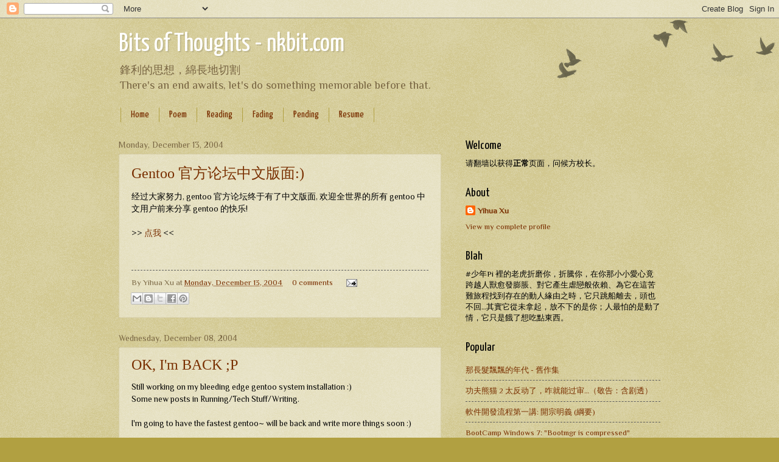

--- FILE ---
content_type: text/html; charset=UTF-8
request_url: https://blog.nkbit.com/2004/
body_size: 29964
content:
<!DOCTYPE html>
<html class='v2' dir='ltr' xmlns='http://www.w3.org/1999/xhtml' xmlns:b='http://www.google.com/2005/gml/b' xmlns:data='http://www.google.com/2005/gml/data' xmlns:expr='http://www.google.com/2005/gml/expr'>
<head>
<link href='https://www.blogger.com/static/v1/widgets/335934321-css_bundle_v2.css' rel='stylesheet' type='text/css'/>
<meta content='IE=EmulateIE7' http-equiv='X-UA-Compatible'/>
<meta content='width=1100' name='viewport'/>
<meta content='text/html; charset=UTF-8' http-equiv='Content-Type'/>
<meta content='blogger' name='generator'/>
<link href="https://blog.nkbit.com/favicon.ico" rel='icon' type='image/x-icon' />
<link href="https://blog.nkbit.com/2004/" rel='canonical' />
<link rel="alternate" type="application/atom+xml" title="Bits of Thoughts - nkbit.com - Atom" href="https://blog.nkbit.com/feeds/posts/default" />
<link rel="alternate" type="application/rss+xml" title="Bits of Thoughts - nkbit.com - RSS" href="https://blog.nkbit.com/feeds/posts/default?alt=rss" />
<link rel="service.post" type="application/atom+xml" title="Bits of Thoughts - nkbit.com - Atom" href="https://www.blogger.com/feeds/8878805/posts/default" />
<!--Can't find substitution for tag [blog.ieCssRetrofitLinks]-->
<meta content='http://blog.nkbit.com/2004/' property='og:url'/>
<meta content='Bits of Thoughts - nkbit.com' property='og:title'/>
<meta content='鋒利的思想，綿長地切割&lt;br&gt;
There&#39;s an end awaits, let&#39;s do something memorable before that.' property='og:description'/>
<title>Bits of Thoughts - nkbit.com: 2004</title>
<style type='text/css'>@font-face{font-family:'Philosopher';font-style:normal;font-weight:400;font-display:swap;src:url(//fonts.gstatic.com/s/philosopher/v21/vEFV2_5QCwIS4_Dhez5jcWBjT0020NqfZ7c.woff2)format('woff2');unicode-range:U+0460-052F,U+1C80-1C8A,U+20B4,U+2DE0-2DFF,U+A640-A69F,U+FE2E-FE2F;}@font-face{font-family:'Philosopher';font-style:normal;font-weight:400;font-display:swap;src:url(//fonts.gstatic.com/s/philosopher/v21/vEFV2_5QCwIS4_Dhez5jcWBqT0020NqfZ7c.woff2)format('woff2');unicode-range:U+0301,U+0400-045F,U+0490-0491,U+04B0-04B1,U+2116;}@font-face{font-family:'Philosopher';font-style:normal;font-weight:400;font-display:swap;src:url(//fonts.gstatic.com/s/philosopher/v21/vEFV2_5QCwIS4_Dhez5jcWBhT0020NqfZ7c.woff2)format('woff2');unicode-range:U+0102-0103,U+0110-0111,U+0128-0129,U+0168-0169,U+01A0-01A1,U+01AF-01B0,U+0300-0301,U+0303-0304,U+0308-0309,U+0323,U+0329,U+1EA0-1EF9,U+20AB;}@font-face{font-family:'Philosopher';font-style:normal;font-weight:400;font-display:swap;src:url(//fonts.gstatic.com/s/philosopher/v21/vEFV2_5QCwIS4_Dhez5jcWBgT0020NqfZ7c.woff2)format('woff2');unicode-range:U+0100-02BA,U+02BD-02C5,U+02C7-02CC,U+02CE-02D7,U+02DD-02FF,U+0304,U+0308,U+0329,U+1D00-1DBF,U+1E00-1E9F,U+1EF2-1EFF,U+2020,U+20A0-20AB,U+20AD-20C0,U+2113,U+2C60-2C7F,U+A720-A7FF;}@font-face{font-family:'Philosopher';font-style:normal;font-weight:400;font-display:swap;src:url(//fonts.gstatic.com/s/philosopher/v21/vEFV2_5QCwIS4_Dhez5jcWBuT0020Nqf.woff2)format('woff2');unicode-range:U+0000-00FF,U+0131,U+0152-0153,U+02BB-02BC,U+02C6,U+02DA,U+02DC,U+0304,U+0308,U+0329,U+2000-206F,U+20AC,U+2122,U+2191,U+2193,U+2212,U+2215,U+FEFF,U+FFFD;}@font-face{font-family:'Yanone Kaffeesatz';font-style:normal;font-weight:400;font-display:swap;src:url(//fonts.gstatic.com/s/yanonekaffeesatz/v32/3y9I6aknfjLm_3lMKjiMgmUUYBs04aUXNxt9gW2LIfto9tWZemGKKHD0VTtItvI.woff2)format('woff2');unicode-range:U+0460-052F,U+1C80-1C8A,U+20B4,U+2DE0-2DFF,U+A640-A69F,U+FE2E-FE2F;}@font-face{font-family:'Yanone Kaffeesatz';font-style:normal;font-weight:400;font-display:swap;src:url(//fonts.gstatic.com/s/yanonekaffeesatz/v32/3y9I6aknfjLm_3lMKjiMgmUUYBs04aUXNxt9gW2LIfto9tWZc2GKKHD0VTtItvI.woff2)format('woff2');unicode-range:U+0301,U+0400-045F,U+0490-0491,U+04B0-04B1,U+2116;}@font-face{font-family:'Yanone Kaffeesatz';font-style:normal;font-weight:400;font-display:swap;src:url(//fonts.gstatic.com/s/yanonekaffeesatz/v32/3y9I6aknfjLm_3lMKjiMgmUUYBs04aUXNxt9gW2LIfto9tWZC2GKKHD0VTtItvI.woff2)format('woff2');unicode-range:U+0302-0303,U+0305,U+0307-0308,U+0310,U+0312,U+0315,U+031A,U+0326-0327,U+032C,U+032F-0330,U+0332-0333,U+0338,U+033A,U+0346,U+034D,U+0391-03A1,U+03A3-03A9,U+03B1-03C9,U+03D1,U+03D5-03D6,U+03F0-03F1,U+03F4-03F5,U+2016-2017,U+2034-2038,U+203C,U+2040,U+2043,U+2047,U+2050,U+2057,U+205F,U+2070-2071,U+2074-208E,U+2090-209C,U+20D0-20DC,U+20E1,U+20E5-20EF,U+2100-2112,U+2114-2115,U+2117-2121,U+2123-214F,U+2190,U+2192,U+2194-21AE,U+21B0-21E5,U+21F1-21F2,U+21F4-2211,U+2213-2214,U+2216-22FF,U+2308-230B,U+2310,U+2319,U+231C-2321,U+2336-237A,U+237C,U+2395,U+239B-23B7,U+23D0,U+23DC-23E1,U+2474-2475,U+25AF,U+25B3,U+25B7,U+25BD,U+25C1,U+25CA,U+25CC,U+25FB,U+266D-266F,U+27C0-27FF,U+2900-2AFF,U+2B0E-2B11,U+2B30-2B4C,U+2BFE,U+3030,U+FF5B,U+FF5D,U+1D400-1D7FF,U+1EE00-1EEFF;}@font-face{font-family:'Yanone Kaffeesatz';font-style:normal;font-weight:400;font-display:swap;src:url(//fonts.gstatic.com/s/yanonekaffeesatz/v32/3y9I6aknfjLm_3lMKjiMgmUUYBs04aUXNxt9gW2LIfto9tWZGWGKKHD0VTtItvI.woff2)format('woff2');unicode-range:U+0001-000C,U+000E-001F,U+007F-009F,U+20DD-20E0,U+20E2-20E4,U+2150-218F,U+2190,U+2192,U+2194-2199,U+21AF,U+21E6-21F0,U+21F3,U+2218-2219,U+2299,U+22C4-22C6,U+2300-243F,U+2440-244A,U+2460-24FF,U+25A0-27BF,U+2800-28FF,U+2921-2922,U+2981,U+29BF,U+29EB,U+2B00-2BFF,U+4DC0-4DFF,U+FFF9-FFFB,U+10140-1018E,U+10190-1019C,U+101A0,U+101D0-101FD,U+102E0-102FB,U+10E60-10E7E,U+1D2C0-1D2D3,U+1D2E0-1D37F,U+1F000-1F0FF,U+1F100-1F1AD,U+1F1E6-1F1FF,U+1F30D-1F30F,U+1F315,U+1F31C,U+1F31E,U+1F320-1F32C,U+1F336,U+1F378,U+1F37D,U+1F382,U+1F393-1F39F,U+1F3A7-1F3A8,U+1F3AC-1F3AF,U+1F3C2,U+1F3C4-1F3C6,U+1F3CA-1F3CE,U+1F3D4-1F3E0,U+1F3ED,U+1F3F1-1F3F3,U+1F3F5-1F3F7,U+1F408,U+1F415,U+1F41F,U+1F426,U+1F43F,U+1F441-1F442,U+1F444,U+1F446-1F449,U+1F44C-1F44E,U+1F453,U+1F46A,U+1F47D,U+1F4A3,U+1F4B0,U+1F4B3,U+1F4B9,U+1F4BB,U+1F4BF,U+1F4C8-1F4CB,U+1F4D6,U+1F4DA,U+1F4DF,U+1F4E3-1F4E6,U+1F4EA-1F4ED,U+1F4F7,U+1F4F9-1F4FB,U+1F4FD-1F4FE,U+1F503,U+1F507-1F50B,U+1F50D,U+1F512-1F513,U+1F53E-1F54A,U+1F54F-1F5FA,U+1F610,U+1F650-1F67F,U+1F687,U+1F68D,U+1F691,U+1F694,U+1F698,U+1F6AD,U+1F6B2,U+1F6B9-1F6BA,U+1F6BC,U+1F6C6-1F6CF,U+1F6D3-1F6D7,U+1F6E0-1F6EA,U+1F6F0-1F6F3,U+1F6F7-1F6FC,U+1F700-1F7FF,U+1F800-1F80B,U+1F810-1F847,U+1F850-1F859,U+1F860-1F887,U+1F890-1F8AD,U+1F8B0-1F8BB,U+1F8C0-1F8C1,U+1F900-1F90B,U+1F93B,U+1F946,U+1F984,U+1F996,U+1F9E9,U+1FA00-1FA6F,U+1FA70-1FA7C,U+1FA80-1FA89,U+1FA8F-1FAC6,U+1FACE-1FADC,U+1FADF-1FAE9,U+1FAF0-1FAF8,U+1FB00-1FBFF;}@font-face{font-family:'Yanone Kaffeesatz';font-style:normal;font-weight:400;font-display:swap;src:url(//fonts.gstatic.com/s/yanonekaffeesatz/v32/3y9I6aknfjLm_3lMKjiMgmUUYBs04aUXNxt9gW2LIfto9tWZeGGKKHD0VTtItvI.woff2)format('woff2');unicode-range:U+0102-0103,U+0110-0111,U+0128-0129,U+0168-0169,U+01A0-01A1,U+01AF-01B0,U+0300-0301,U+0303-0304,U+0308-0309,U+0323,U+0329,U+1EA0-1EF9,U+20AB;}@font-face{font-family:'Yanone Kaffeesatz';font-style:normal;font-weight:400;font-display:swap;src:url(//fonts.gstatic.com/s/yanonekaffeesatz/v32/3y9I6aknfjLm_3lMKjiMgmUUYBs04aUXNxt9gW2LIfto9tWZeWGKKHD0VTtItvI.woff2)format('woff2');unicode-range:U+0100-02BA,U+02BD-02C5,U+02C7-02CC,U+02CE-02D7,U+02DD-02FF,U+0304,U+0308,U+0329,U+1D00-1DBF,U+1E00-1E9F,U+1EF2-1EFF,U+2020,U+20A0-20AB,U+20AD-20C0,U+2113,U+2C60-2C7F,U+A720-A7FF;}@font-face{font-family:'Yanone Kaffeesatz';font-style:normal;font-weight:400;font-display:swap;src:url(//fonts.gstatic.com/s/yanonekaffeesatz/v32/3y9I6aknfjLm_3lMKjiMgmUUYBs04aUXNxt9gW2LIfto9tWZd2GKKHD0VTtI.woff2)format('woff2');unicode-range:U+0000-00FF,U+0131,U+0152-0153,U+02BB-02BC,U+02C6,U+02DA,U+02DC,U+0304,U+0308,U+0329,U+2000-206F,U+20AC,U+2122,U+2191,U+2193,U+2212,U+2215,U+FEFF,U+FFFD;}</style>
<style id='page-skin-1' type='text/css'><!--
/*
-----------------------------------------------
Blogger Template Style
Name:     Watermark
Designer: Blogger
URL:      www.blogger.com
----------------------------------------------- */
/* Use this with templates/1ktemplate-*.html */
/* Content
----------------------------------------------- */
body {
font: normal normal 14px Philosopher;
color: #000000;
background: #b1a041 url(http://www.blogblog.com/1kt/watermark/body_background_birds.png) repeat scroll top left;
}
html body .content-outer {
min-width: 0;
max-width: 100%;
width: 100%;
}
.content-outer {
font-size: 92%;
}
a:link {
text-decoration:none;
color: #792f00;
}
a:visited {
text-decoration:none;
color: #796643;
}
a:hover {
text-decoration:underline;
color: #d64800;
}
.body-fauxcolumns .cap-top {
margin-top: 30px;
background: transparent url(http://www.blogblog.com/1kt/watermark/body_overlay_birds.png) no-repeat scroll top right;
height: 121px;
}
.content-inner {
padding: 0;
}
/* Header
----------------------------------------------- */
.header-inner .Header .titlewrapper,
.header-inner .Header .descriptionwrapper {
padding-left: 20px;
padding-right: 20px;
}
.Header h1 {
font: normal normal 42px Yanone Kaffeesatz;
color: #ffffff;
text-shadow: 2px 2px rgba(0, 0, 0, .1);
}
.Header h1 a {
color: #ffffff;
}
.Header .description {
font-size: 140%;
color: #796643;
}
/* Tabs
----------------------------------------------- */
.tabs-inner .section {
margin: 0 20px;
}
.tabs-inner .PageList, .tabs-inner .LinkList, .tabs-inner .Labels {
margin-left: -11px;
margin-right: -11px;
background-color: transparent;
border-top: 0 solid #ffffff;
border-bottom: 0 solid #ffffff;
-moz-box-shadow: 0 0 0 rgba(0, 0, 0, .3);
-webkit-box-shadow: 0 0 0 rgba(0, 0, 0, .3);
-goog-ms-box-shadow: 0 0 0 rgba(0, 0, 0, .3);
box-shadow: 0 0 0 rgba(0, 0, 0, .3);
}
.tabs-inner .PageList .widget-content,
.tabs-inner .LinkList .widget-content,
.tabs-inner .Labels .widget-content {
margin: -3px -11px;
background: transparent none  no-repeat scroll right;
}
.tabs-inner .widget ul {
padding: 2px 25px;
max-height: 34px;
background: transparent none no-repeat scroll left;
}
.tabs-inner .widget li {
border: none;
}
.tabs-inner .widget li a {
display: inline-block;
padding: .25em 1em;
font: normal normal 16px Yanone Kaffeesatz;
color: #792f00;
border-right: 1px solid #b1a041;
}
.tabs-inner .widget li:first-child a {
border-left: 1px solid #b1a041;
}
.tabs-inner .widget li.selected a, .tabs-inner .widget li a:hover {
color: #000000;
}
/* Headings
----------------------------------------------- */
h2 {
font: normal normal 20px Yanone Kaffeesatz;
color: #000000;
margin: 0 0 .5em;
}
h2.date-header {
font: normal normal 14px Philosopher;
color: #796643;
}
/* Main
----------------------------------------------- */
.main-inner .column-center-inner,
.main-inner .column-left-inner,
.main-inner .column-right-inner {
padding: 0 5px;
}
.main-outer {
margin-top: 0;
background: transparent none no-repeat scroll top left;
}
.main-inner {
padding-top: 30px;
}
.main-cap-top {
position: relative;
}
.main-cap-top .cap-right {
position: absolute;
height: 0;
width: 100%;
bottom: 0;
background: transparent none repeat-x scroll bottom center;
}
.main-cap-top .cap-left {
position: absolute;
height: 245px;
width: 280px;
right: 0;
bottom: 0;
background: transparent none no-repeat scroll bottom left;
}
/* Posts
----------------------------------------------- */
.post-outer {
padding: 15px 20px;
margin: 0 0 25px;
background: transparent url(http://www.blogblog.com/1kt/watermark/post_background_birds.png) repeat scroll top left;
_background-image: none;
border: dotted 1px #c5ba8c;
-moz-box-shadow: 0 0 0 rgba(0, 0, 0, .1);
-webkit-box-shadow: 0 0 0 rgba(0, 0, 0, .1);
-goog-ms-box-shadow: 0 0 0 rgba(0, 0, 0, .1);
box-shadow: 0 0 0 rgba(0, 0, 0, .1);
}
h3.post-title {
font: normal normal 24px Georgia, Utopia, 'Palatino Linotype', Palatino, serif;
margin: 0;
}
.comments h4 {
font: normal normal 24px Georgia, Utopia, 'Palatino Linotype', Palatino, serif;
margin: 1em 0 0;
}
.post-body {
font-size: 105%;
line-height: 1.5;
position: relative;
}
.post-header {
margin: 0 0 1em;
color: #796643;
}
.post-footer {
margin: 10px 0 0;
padding: 10px 0 0;
color: #796643;
border-top: dashed 1px #5e5e5e;
}
#blog-pager {
font-size: 140%
}
#comments .comment-author {
padding-top: 1.5em;
border-top: dashed 1px #5e5e5e;
background-position: 0 1.5em;
}
#comments .comment-author:first-child {
padding-top: 0;
border-top: none;
}
.avatar-image-container {
margin: .2em 0 0;
}
/* Comments
----------------------------------------------- */
.comments .comments-content .icon.blog-author {
background-repeat: no-repeat;
background-image: url([data-uri]);
}
.comments .comments-content .loadmore a {
border-top: 1px solid #5e5e5e;
border-bottom: 1px solid #5e5e5e;
}
.comments .continue {
border-top: 2px solid #5e5e5e;
}
/* Widgets
----------------------------------------------- */
.widget ul, .widget #ArchiveList ul.flat {
padding: 0;
list-style: none;
}
.widget ul li, .widget #ArchiveList ul.flat li {
padding: .35em 0;
text-indent: 0;
border-top: dashed 1px #5e5e5e;
}
.widget ul li:first-child, .widget #ArchiveList ul.flat li:first-child {
border-top: none;
}
.widget .post-body ul {
list-style: disc;
}
.widget .post-body ul li {
border: none;
}
.widget .zippy {
color: #5e5e5e;
}
.post-body img, .post-body .tr-caption-container, .Profile img, .Image img,
.BlogList .item-thumbnail img {
padding: 5px;
background: #fff;
-moz-box-shadow: 1px 1px 5px rgba(0, 0, 0, .5);
-webkit-box-shadow: 1px 1px 5px rgba(0, 0, 0, .5);
-goog-ms-box-shadow: 1px 1px 5px rgba(0, 0, 0, .5);
box-shadow: 1px 1px 5px rgba(0, 0, 0, .5);
}
.post-body img, .post-body .tr-caption-container {
padding: 8px;
}
.post-body .tr-caption-container {
color: #333333;
}
.post-body .tr-caption-container img {
padding: 0;
background: transparent;
border: none;
-moz-box-shadow: 0 0 0 rgba(0, 0, 0, .1);
-webkit-box-shadow: 0 0 0 rgba(0, 0, 0, .1);
-goog-ms-box-shadow: 0 0 0 rgba(0, 0, 0, .1);
box-shadow: 0 0 0 rgba(0, 0, 0, .1);
}
/* Footer
----------------------------------------------- */
.footer-outer {
color:#c5ba8c;
background: #000000 url(http://www.blogblog.com/1kt/watermark/body_background_navigator.png) repeat scroll top left;
}
.footer-outer a {
color: #ff8040;
}
.footer-outer a:visited {
color: #cb5b21;
}
.footer-outer a:hover {
color: #ffa166;
}
.footer-outer .widget h2 {
color: #ebdfb0;
}
/* Mobile
----------------------------------------------- */
body.mobile  {
background-size: 100% auto;
}
.mobile .body-fauxcolumn-outer {
background: transparent none repeat scroll top left;
}
html .mobile .mobile-date-outer {
border-bottom: none;
background: transparent url(http://www.blogblog.com/1kt/watermark/post_background_birds.png) repeat scroll top left;
_background-image: none;
margin-bottom: 10px;
}
.mobile .main-inner .date-outer {
padding: 0;
}
.mobile .main-inner .date-header {
margin: 10px;
}
.mobile .main-cap-top {
z-index: -1;
}
.mobile .content-outer {
font-size: 100%;
}
.mobile .post-outer {
padding: 10px;
}
.mobile .main-cap-top .cap-left {
background: transparent none no-repeat scroll bottom left;
}
.mobile .body-fauxcolumns .cap-top {
margin: 0;
}
.mobile-link-button {
background: transparent url(http://www.blogblog.com/1kt/watermark/post_background_birds.png) repeat scroll top left;
}
.mobile-link-button a:link, .mobile-link-button a:visited {
color: #792f00;
}
.mobile-index-date .date-header {
color: #796643;
}
.mobile-index-contents {
color: #000000;
}
.mobile .tabs-inner .section {
margin: 0;
}
.mobile .tabs-inner .PageList {
margin-left: 0;
margin-right: 0;
}
.mobile .tabs-inner .PageList .widget-content {
margin: 0;
color: #000000;
background: transparent url(http://www.blogblog.com/1kt/watermark/post_background_birds.png) repeat scroll top left;
}
.mobile .tabs-inner .PageList .widget-content .pagelist-arrow {
border-left: 1px solid #b1a041;
}

--></style>
<style id='template-skin-1' type='text/css'><!--
body {
min-width: 930px;
}
.content-outer, .content-fauxcolumn-outer, .region-inner {
min-width: 930px;
max-width: 930px;
_width: 930px;
}
.main-inner .columns {
padding-left: 0;
padding-right: 360px;
}
.main-inner .fauxcolumn-center-outer {
left: 0;
right: 360px;
/* IE6 does not respect left and right together */
_width: expression(this.parentNode.offsetWidth -
parseInt("0") -
parseInt("360px") + 'px');
}
.main-inner .fauxcolumn-left-outer {
width: 0;
}
.main-inner .fauxcolumn-right-outer {
width: 360px;
}
.main-inner .column-left-outer {
width: 0;
right: 100%;
margin-left: -0;
}
.main-inner .column-right-outer {
width: 360px;
margin-right: -360px;
}
#layout {
min-width: 0;
}
#layout .content-outer {
min-width: 0;
width: 800px;
}
#layout .region-inner {
min-width: 0;
width: auto;
}
--></style>
<script type='text/javascript'>

  var _gaq = _gaq || [];
  _gaq.push(['_setAccount', 'UA-26580914-1']);
  _gaq.push(['_setDomainName', 'nkbit.com']);
  _gaq.push(['_trackPageview']);

  (function() {
    var ga = document.createElement('script'); ga.type = 'text/javascript'; ga.async = true;
    ga.src = ('https:' == document.location.protocol ? 'https://ssl' : 'http://www') + '.google-analytics.com/ga.js';
    var s = document.getElementsByTagName('script')[0]; s.parentNode.insertBefore(ga, s);
  })();

</script>
<link href='https://www.blogger.com/dyn-css/authorization.css?targetBlogID=8878805&amp;zx=48dcdbb5-41ec-4a52-b5be-697fc216ad76' media='none' onload='if(media!=&#39;all&#39;)media=&#39;all&#39;' rel='stylesheet'/><noscript><link href='https://www.blogger.com/dyn-css/authorization.css?targetBlogID=8878805&amp;zx=48dcdbb5-41ec-4a52-b5be-697fc216ad76' rel='stylesheet'/></noscript>
<meta name='google-adsense-platform-account' content='ca-host-pub-1556223355139109'/>
<meta name='google-adsense-platform-domain' content='blogspot.com'/>

<script async src="https://pagead2.googlesyndication.com/pagead/js/adsbygoogle.js?client=ca-pub-2367446787641458&host=ca-host-pub-1556223355139109" crossorigin="anonymous"></script>

<!-- data-ad-client=ca-pub-2367446787641458 -->

</head>
<body class='loading variant-birds'>
<div class='navbar section' id='navbar'><div class='widget Navbar' data-version='1' id='Navbar1'><script type="text/javascript">
    function setAttributeOnload(object, attribute, val) {
      if(window.addEventListener) {
        window.addEventListener('load',
          function(){ object[attribute] = val; }, false);
      } else {
        window.attachEvent('onload', function(){ object[attribute] = val; });
      }
    }
  </script>
<div id="navbar-iframe-container"></div>
<script type="text/javascript" src="https://apis.google.com/js/platform.js"></script>
<script type="text/javascript">
      gapi.load("gapi.iframes:gapi.iframes.style.bubble", function() {
        if (gapi.iframes && gapi.iframes.getContext) {
          gapi.iframes.getContext().openChild({
              url: 'https://www.blogger.com/navbar/8878805?origin\x3dhttp://blog.nkbit.com',
              where: document.getElementById("navbar-iframe-container"),
              id: "navbar-iframe"
          });
        }
      });
    </script><script type="text/javascript">
(function() {
var script = document.createElement('script');
script.type = 'text/javascript';
script.src = '//pagead2.googlesyndication.com/pagead/js/google_top_exp.js';
var head = document.getElementsByTagName('head')[0];
if (head) {
head.appendChild(script);
}})();
</script>
</div></div>
<div class='body-fauxcolumns'>
<div class='fauxcolumn-outer body-fauxcolumn-outer'>
<div class='cap-top'>
<div class='cap-left'></div>
<div class='cap-right'></div>
</div>
<div class='fauxborder-left'>
<div class='fauxborder-right'></div>
<div class='fauxcolumn-inner'>
</div>
</div>
<div class='cap-bottom'>
<div class='cap-left'></div>
<div class='cap-right'></div>
</div>
</div>
</div>
<div class='content'>
<div class='content-fauxcolumns'>
<div class='fauxcolumn-outer content-fauxcolumn-outer'>
<div class='cap-top'>
<div class='cap-left'></div>
<div class='cap-right'></div>
</div>
<div class='fauxborder-left'>
<div class='fauxborder-right'></div>
<div class='fauxcolumn-inner'>
</div>
</div>
<div class='cap-bottom'>
<div class='cap-left'></div>
<div class='cap-right'></div>
</div>
</div>
</div>
<div class='content-outer'>
<div class='content-cap-top cap-top'>
<div class='cap-left'></div>
<div class='cap-right'></div>
</div>
<div class='fauxborder-left content-fauxborder-left'>
<div class='fauxborder-right content-fauxborder-right'></div>
<div class='content-inner'>
<header>
<div class='header-outer'>
<div class='header-cap-top cap-top'>
<div class='cap-left'></div>
<div class='cap-right'></div>
</div>
<div class='fauxborder-left header-fauxborder-left'>
<div class='fauxborder-right header-fauxborder-right'></div>
<div class='region-inner header-inner'>
<div class='header section' id='header'><div class='widget Header' data-version='1' id='Header1'>
<div id='header-inner'>
<div class='titlewrapper'>
<h1 class='title'>
<a href="https://blog.nkbit.com/">
Bits of Thoughts - nkbit.com
</a>
</h1>
</div>
<div class='descriptionwrapper'>
<p class='description'><span>鋒利的思想&#65292;綿長地切割<br>
There's an end awaits, let's do something memorable before that.</span></p>
</div>
</div>
</div></div>
</div>
</div>
<div class='header-cap-bottom cap-bottom'>
<div class='cap-left'></div>
<div class='cap-right'></div>
</div>
</div>
</header>
<div class='tabs-outer'>
<div class='tabs-cap-top cap-top'>
<div class='cap-left'></div>
<div class='cap-right'></div>
</div>
<div class='fauxborder-left tabs-fauxborder-left'>
<div class='fauxborder-right tabs-fauxborder-right'></div>
<div class='region-inner tabs-inner'>
<div class='tabs section' id='crosscol'><div class='widget PageList' data-version='1' id='PageList1'>
<h2>Pages</h2>
<div class='widget-content'>
<ul>
<li>
<a href="https://blog.nkbit.com/">Home</a>
</li>
<li>
<a href="https://blog.nkbit.com/search/label/%E4%B9%A0%E4%BD%9C">Poem</a>
</li>
<li>
<a href="https://blog.nkbit.com/p/reading.html">Reading</a>
</li>
<li>
<a href="https://blog.nkbit.com/p/old.html">Fading</a>
</li>
<li>
<a href="https://blog.nkbit.com/p/blog-page.html">Pending</a>
</li>
<li>
<a href="https://blog.nkbit.com/p/resume.html">Resume</a>
</li>
</ul>
<div class='clear'></div>
</div>
</div></div>
<div class='tabs no-items section' id='crosscol-overflow'></div>
</div>
</div>
<div class='tabs-cap-bottom cap-bottom'>
<div class='cap-left'></div>
<div class='cap-right'></div>
</div>
</div>
<div class='main-outer'>
<div class='main-cap-top cap-top'>
<div class='cap-left'></div>
<div class='cap-right'></div>
</div>
<div class='fauxborder-left main-fauxborder-left'>
<div class='fauxborder-right main-fauxborder-right'></div>
<div class='region-inner main-inner'>
<div class='columns fauxcolumns'>
<div class='fauxcolumn-outer fauxcolumn-center-outer'>
<div class='cap-top'>
<div class='cap-left'></div>
<div class='cap-right'></div>
</div>
<div class='fauxborder-left'>
<div class='fauxborder-right'></div>
<div class='fauxcolumn-inner'>
</div>
</div>
<div class='cap-bottom'>
<div class='cap-left'></div>
<div class='cap-right'></div>
</div>
</div>
<div class='fauxcolumn-outer fauxcolumn-left-outer'>
<div class='cap-top'>
<div class='cap-left'></div>
<div class='cap-right'></div>
</div>
<div class='fauxborder-left'>
<div class='fauxborder-right'></div>
<div class='fauxcolumn-inner'>
</div>
</div>
<div class='cap-bottom'>
<div class='cap-left'></div>
<div class='cap-right'></div>
</div>
</div>
<div class='fauxcolumn-outer fauxcolumn-right-outer'>
<div class='cap-top'>
<div class='cap-left'></div>
<div class='cap-right'></div>
</div>
<div class='fauxborder-left'>
<div class='fauxborder-right'></div>
<div class='fauxcolumn-inner'>
</div>
</div>
<div class='cap-bottom'>
<div class='cap-left'></div>
<div class='cap-right'></div>
</div>
</div>
<!-- corrects IE6 width calculation -->
<div class='columns-inner'>
<div class='column-center-outer'>
<div class='column-center-inner'>
<div class='main section' id='main'><div class='widget Blog' data-version='1' id='Blog1'>
<div class='blog-posts hfeed'>

          <div class="date-outer">
        
<h2 class='date-header'><span>Monday, December 13, 2004</span></h2>

          <div class="date-posts">
        
<div class='post-outer'>
<div class='post hentry'>
<a name='110294268761351641'></a>
<h3 class='post-title entry-title'>
<a href="https://blog.nkbit.com/2004/12/gentoo.html">Gentoo 官方论坛中文版面:)</a>
</h3>
<div class='post-header'>
<div class='post-header-line-1'></div>
</div>
<div class='post-body entry-content' id='post-body-110294268761351641'>
经过大家努力, gentoo 官方论坛终于有了中文版面, 欢迎全世界的所有 gentoo 中文用户前来分享 gentoo 的快乐!<br /><br />>> <a href="http://forums.gentoo.org/viewforum.php?f=50">点我</a> <<<br /><br /><br /><span class="" style="display: block;" id="formatbar_CreateLink" title="Link" onmouseover="ButtonHoverOn(this);" onmouseout="ButtonHoverOff(this);" onmousedown="CheckFormatting(event);FormatbarButton('richeditorframe', this, 8);ButtonMouseDown(this);"></span>
<div style='clear: both;'></div>
</div>
<div class='post-footer'>
<div class='post-footer-line post-footer-line-1'><span class='post-author vcard'>
By
<span class='fn'>Yihua Xu</span>
</span>
<span class='post-timestamp'>
at
<a class='timestamp-link' href="https://blog.nkbit.com/2004/12/gentoo.html" rel='bookmark' title='permanent link'><abbr class='published' title='2004-12-13T20:55:00+08:00'>Monday, December 13, 2004</abbr></a>
</span>
<span class='post-comment-link'>
<a class='comment-link' href='https://www.blogger.com/comment/fullpage/post/8878805/110294268761351641' onclick=''>0
comments</a>
</span>
<span class='post-icons'>
<span class='item-action'>
<a href='https://www.blogger.com/email-post/8878805/110294268761351641' title='Email Post'>
<img alt='' class='icon-action' height='13' src='http://img1.blogblog.com/img/icon18_email.gif' width='18'/>
</a>
</span>
<span class='item-control blog-admin pid-246403286'>
<a href='https://www.blogger.com/post-edit.g?blogID=8878805&postID=110294268761351641&from=pencil' title='Edit Post'>
<img alt='' class='icon-action' height='18' src='https://resources.blogblog.com/img/icon18_edit_allbkg.gif' width='18'/>
</a>
</span>
</span>
</div>
<div class='post-footer-line post-footer-line-2'><span class='post-labels'>
</span>
</div>
<div class='post-footer-line post-footer-line-3'><div class='post-share-buttons goog-inline-block'>
<a class='goog-inline-block share-button sb-email' href='https://www.blogger.com/share-post.g?blogID=8878805&postID=110294268761351641&target=email' target='_blank' title='Email This'><span class='share-button-link-text'>Email This</span></a><a class='goog-inline-block share-button sb-blog' href='https://www.blogger.com/share-post.g?blogID=8878805&postID=110294268761351641&target=blog' onclick='window.open(this.href, "_blank", "height=270,width=475"); return false;' target='_blank' title='BlogThis!'><span class='share-button-link-text'>BlogThis!</span></a><a class='goog-inline-block share-button sb-twitter' href='https://www.blogger.com/share-post.g?blogID=8878805&postID=110294268761351641&target=twitter' target='_blank' title='Share to X'><span class='share-button-link-text'>Share to X</span></a><a class='goog-inline-block share-button sb-facebook' href='https://www.blogger.com/share-post.g?blogID=8878805&postID=110294268761351641&target=facebook' onclick='window.open(this.href, "_blank", "height=430,width=640"); return false;' target='_blank' title='Share to Facebook'><span class='share-button-link-text'>Share to Facebook</span></a><a class='goog-inline-block share-button sb-pinterest' href='https://www.blogger.com/share-post.g?blogID=8878805&postID=110294268761351641&target=pinterest' target='_blank' title='Share to Pinterest'><span class='share-button-link-text'>Share to Pinterest</span></a>
</div>
</div>
</div>
</div>
</div>

          </div></div>
        

          <div class="date-outer">
        
<h2 class='date-header'><span>Wednesday, December 08, 2004</span></h2>

          <div class="date-posts">
        
<div class='post-outer'>
<div class='post hentry'>
<a name='110251559897460542'></a>
<h3 class='post-title entry-title'>
<a href="https://blog.nkbit.com/2004/12/ok-im-back-p.html">OK, I'm BACK ;P</a>
</h3>
<div class='post-header'>
<div class='post-header-line-1'></div>
</div>
<div class='post-body entry-content' id='post-body-110251559897460542'>
Still working on my bleeding edge gentoo system installation :)<br />Some new posts in Running/Tech Stuff/Writing.<br /><br />I'm going to have the fastest gentoo~ will be back and write more things soon :)<br /><br />
<div style='clear: both;'></div>
</div>
<div class='post-footer'>
<div class='post-footer-line post-footer-line-1'><span class='post-author vcard'>
By
<span class='fn'>Yihua Xu</span>
</span>
<span class='post-timestamp'>
at
<a class='timestamp-link' href="https://blog.nkbit.com/2004/12/ok-im-back-p.html" rel='bookmark' title='permanent link'><abbr class='published' title='2004-12-08T22:17:00+08:00'>Wednesday, December 08, 2004</abbr></a>
</span>
<span class='post-comment-link'>
<a class='comment-link' href='https://www.blogger.com/comment/fullpage/post/8878805/110251559897460542' onclick=''>0
comments</a>
</span>
<span class='post-icons'>
<span class='item-action'>
<a href='https://www.blogger.com/email-post/8878805/110251559897460542' title='Email Post'>
<img alt='' class='icon-action' height='13' src='http://img1.blogblog.com/img/icon18_email.gif' width='18'/>
</a>
</span>
<span class='item-control blog-admin pid-246403286'>
<a href='https://www.blogger.com/post-edit.g?blogID=8878805&postID=110251559897460542&from=pencil' title='Edit Post'>
<img alt='' class='icon-action' height='18' src='https://resources.blogblog.com/img/icon18_edit_allbkg.gif' width='18'/>
</a>
</span>
</span>
</div>
<div class='post-footer-line post-footer-line-2'><span class='post-labels'>
</span>
</div>
<div class='post-footer-line post-footer-line-3'><div class='post-share-buttons goog-inline-block'>
<a class='goog-inline-block share-button sb-email' href='https://www.blogger.com/share-post.g?blogID=8878805&postID=110251559897460542&target=email' target='_blank' title='Email This'><span class='share-button-link-text'>Email This</span></a><a class='goog-inline-block share-button sb-blog' href='https://www.blogger.com/share-post.g?blogID=8878805&postID=110251559897460542&target=blog' onclick='window.open(this.href, "_blank", "height=270,width=475"); return false;' target='_blank' title='BlogThis!'><span class='share-button-link-text'>BlogThis!</span></a><a class='goog-inline-block share-button sb-twitter' href='https://www.blogger.com/share-post.g?blogID=8878805&postID=110251559897460542&target=twitter' target='_blank' title='Share to X'><span class='share-button-link-text'>Share to X</span></a><a class='goog-inline-block share-button sb-facebook' href='https://www.blogger.com/share-post.g?blogID=8878805&postID=110251559897460542&target=facebook' onclick='window.open(this.href, "_blank", "height=430,width=640"); return false;' target='_blank' title='Share to Facebook'><span class='share-button-link-text'>Share to Facebook</span></a><a class='goog-inline-block share-button sb-pinterest' href='https://www.blogger.com/share-post.g?blogID=8878805&postID=110251559897460542&target=pinterest' target='_blank' title='Share to Pinterest'><span class='share-button-link-text'>Share to Pinterest</span></a>
</div>
</div>
</div>
</div>
</div>

          </div></div>
        

          <div class="date-outer">
        
<h2 class='date-header'><span>Saturday, December 04, 2004</span></h2>

          <div class="date-posts">
        
<div class='post-outer'>
<div class='post hentry'>
<a name='110212240346788792'></a>
<h3 class='post-title entry-title'>
<a href="https://blog.nkbit.com/2004/12/10000m-in-65-minutes.html">10,000m In 65 Minutes!</a>
</h3>
<div class='post-header'>
<div class='post-header-line-1'></div>
</div>
<div class='post-body entry-content' id='post-body-110212240346788792'>
Yeah, I'm strong, I'm the king of running ;-D<br /><br />Please read the complete post in "Running" .<br />
<div style='clear: both;'></div>
</div>
<div class='post-footer'>
<div class='post-footer-line post-footer-line-1'><span class='post-author vcard'>
By
<span class='fn'>Yihua Xu</span>
</span>
<span class='post-timestamp'>
at
<a class='timestamp-link' href="https://blog.nkbit.com/2004/12/10000m-in-65-minutes.html" rel='bookmark' title='permanent link'><abbr class='published' title='2004-12-04T09:05:00+08:00'>Saturday, December 04, 2004</abbr></a>
</span>
<span class='post-comment-link'>
<a class='comment-link' href='https://www.blogger.com/comment/fullpage/post/8878805/110212240346788792' onclick=''>1 comments</a>
</span>
<span class='post-icons'>
<span class='item-action'>
<a href='https://www.blogger.com/email-post/8878805/110212240346788792' title='Email Post'>
<img alt='' class='icon-action' height='13' src='http://img1.blogblog.com/img/icon18_email.gif' width='18'/>
</a>
</span>
<span class='item-control blog-admin pid-246403286'>
<a href='https://www.blogger.com/post-edit.g?blogID=8878805&postID=110212240346788792&from=pencil' title='Edit Post'>
<img alt='' class='icon-action' height='18' src='https://resources.blogblog.com/img/icon18_edit_allbkg.gif' width='18'/>
</a>
</span>
</span>
</div>
<div class='post-footer-line post-footer-line-2'><span class='post-labels'>
</span>
</div>
<div class='post-footer-line post-footer-line-3'><div class='post-share-buttons goog-inline-block'>
<a class='goog-inline-block share-button sb-email' href='https://www.blogger.com/share-post.g?blogID=8878805&postID=110212240346788792&target=email' target='_blank' title='Email This'><span class='share-button-link-text'>Email This</span></a><a class='goog-inline-block share-button sb-blog' href='https://www.blogger.com/share-post.g?blogID=8878805&postID=110212240346788792&target=blog' onclick='window.open(this.href, "_blank", "height=270,width=475"); return false;' target='_blank' title='BlogThis!'><span class='share-button-link-text'>BlogThis!</span></a><a class='goog-inline-block share-button sb-twitter' href='https://www.blogger.com/share-post.g?blogID=8878805&postID=110212240346788792&target=twitter' target='_blank' title='Share to X'><span class='share-button-link-text'>Share to X</span></a><a class='goog-inline-block share-button sb-facebook' href='https://www.blogger.com/share-post.g?blogID=8878805&postID=110212240346788792&target=facebook' onclick='window.open(this.href, "_blank", "height=430,width=640"); return false;' target='_blank' title='Share to Facebook'><span class='share-button-link-text'>Share to Facebook</span></a><a class='goog-inline-block share-button sb-pinterest' href='https://www.blogger.com/share-post.g?blogID=8878805&postID=110212240346788792&target=pinterest' target='_blank' title='Share to Pinterest'><span class='share-button-link-text'>Share to Pinterest</span></a>
</div>
</div>
</div>
</div>
</div>

          </div></div>
        

          <div class="date-outer">
        
<h2 class='date-header'><span>Wednesday, December 01, 2004</span></h2>

          <div class="date-posts">
        
<div class='post-outer'>
<div class='post hentry'>
<a name='110191486484696251'></a>
<h3 class='post-title entry-title'>
<a href="https://blog.nkbit.com/2004/12/updated-please-check-out-new-columns.html">Updated, Please Check Out The New Columns :)</a>
</h3>
<div class='post-header'>
<div class='post-header-line-1'></div>
</div>
<div class='post-body entry-content' id='post-body-110191486484696251'>
The "Tech Stuff" &amp; "Reading" are still under construction though :)<br />
<div style='clear: both;'></div>
</div>
<div class='post-footer'>
<div class='post-footer-line post-footer-line-1'><span class='post-author vcard'>
By
<span class='fn'>Yihua Xu</span>
</span>
<span class='post-timestamp'>
at
<a class='timestamp-link' href="https://blog.nkbit.com/2004/12/updated-please-check-out-new-columns.html" rel='bookmark' title='permanent link'><abbr class='published' title='2004-12-01T23:25:00+08:00'>Wednesday, December 01, 2004</abbr></a>
</span>
<span class='post-comment-link'>
<a class='comment-link' href='https://www.blogger.com/comment/fullpage/post/8878805/110191486484696251' onclick=''>0
comments</a>
</span>
<span class='post-icons'>
<span class='item-action'>
<a href='https://www.blogger.com/email-post/8878805/110191486484696251' title='Email Post'>
<img alt='' class='icon-action' height='13' src='http://img1.blogblog.com/img/icon18_email.gif' width='18'/>
</a>
</span>
<span class='item-control blog-admin pid-246403286'>
<a href='https://www.blogger.com/post-edit.g?blogID=8878805&postID=110191486484696251&from=pencil' title='Edit Post'>
<img alt='' class='icon-action' height='18' src='https://resources.blogblog.com/img/icon18_edit_allbkg.gif' width='18'/>
</a>
</span>
</span>
</div>
<div class='post-footer-line post-footer-line-2'><span class='post-labels'>
</span>
</div>
<div class='post-footer-line post-footer-line-3'><div class='post-share-buttons goog-inline-block'>
<a class='goog-inline-block share-button sb-email' href='https://www.blogger.com/share-post.g?blogID=8878805&postID=110191486484696251&target=email' target='_blank' title='Email This'><span class='share-button-link-text'>Email This</span></a><a class='goog-inline-block share-button sb-blog' href='https://www.blogger.com/share-post.g?blogID=8878805&postID=110191486484696251&target=blog' onclick='window.open(this.href, "_blank", "height=270,width=475"); return false;' target='_blank' title='BlogThis!'><span class='share-button-link-text'>BlogThis!</span></a><a class='goog-inline-block share-button sb-twitter' href='https://www.blogger.com/share-post.g?blogID=8878805&postID=110191486484696251&target=twitter' target='_blank' title='Share to X'><span class='share-button-link-text'>Share to X</span></a><a class='goog-inline-block share-button sb-facebook' href='https://www.blogger.com/share-post.g?blogID=8878805&postID=110191486484696251&target=facebook' onclick='window.open(this.href, "_blank", "height=430,width=640"); return false;' target='_blank' title='Share to Facebook'><span class='share-button-link-text'>Share to Facebook</span></a><a class='goog-inline-block share-button sb-pinterest' href='https://www.blogger.com/share-post.g?blogID=8878805&postID=110191486484696251&target=pinterest' target='_blank' title='Share to Pinterest'><span class='share-button-link-text'>Share to Pinterest</span></a>
</div>
</div>
</div>
</div>
</div>

          </div></div>
        

          <div class="date-outer">
        
<h2 class='date-header'><span>Friday, November 26, 2004</span></h2>

          <div class="date-posts">
        
<div class='post-outer'>
<div class='post hentry'>
<a name='110146574746420378'></a>
<h3 class='post-title entry-title'>
<a href="https://blog.nkbit.com/2004/11/please-come-back-later.html">Please come back later :)</a>
</h3>
<div class='post-header'>
<div class='post-header-line-1'></div>
</div>
<div class='post-body entry-content' id='post-body-110146574746420378'>
I'm currently busy in working on a project, no spare time to write anything. There will be a major update of this blog on Dec 1, please come back then :)<br />
<div style='clear: both;'></div>
</div>
<div class='post-footer'>
<div class='post-footer-line post-footer-line-1'><span class='post-author vcard'>
By
<span class='fn'>Yihua Xu</span>
</span>
<span class='post-timestamp'>
at
<a class='timestamp-link' href="https://blog.nkbit.com/2004/11/please-come-back-later.html" rel='bookmark' title='permanent link'><abbr class='published' title='2004-11-26T18:39:00+08:00'>Friday, November 26, 2004</abbr></a>
</span>
<span class='post-comment-link'>
<a class='comment-link' href='https://www.blogger.com/comment/fullpage/post/8878805/110146574746420378' onclick=''>0
comments</a>
</span>
<span class='post-icons'>
<span class='item-action'>
<a href='https://www.blogger.com/email-post/8878805/110146574746420378' title='Email Post'>
<img alt='' class='icon-action' height='13' src='http://img1.blogblog.com/img/icon18_email.gif' width='18'/>
</a>
</span>
<span class='item-control blog-admin pid-246403286'>
<a href='https://www.blogger.com/post-edit.g?blogID=8878805&postID=110146574746420378&from=pencil' title='Edit Post'>
<img alt='' class='icon-action' height='18' src='https://resources.blogblog.com/img/icon18_edit_allbkg.gif' width='18'/>
</a>
</span>
</span>
</div>
<div class='post-footer-line post-footer-line-2'><span class='post-labels'>
</span>
</div>
<div class='post-footer-line post-footer-line-3'><div class='post-share-buttons goog-inline-block'>
<a class='goog-inline-block share-button sb-email' href='https://www.blogger.com/share-post.g?blogID=8878805&postID=110146574746420378&target=email' target='_blank' title='Email This'><span class='share-button-link-text'>Email This</span></a><a class='goog-inline-block share-button sb-blog' href='https://www.blogger.com/share-post.g?blogID=8878805&postID=110146574746420378&target=blog' onclick='window.open(this.href, "_blank", "height=270,width=475"); return false;' target='_blank' title='BlogThis!'><span class='share-button-link-text'>BlogThis!</span></a><a class='goog-inline-block share-button sb-twitter' href='https://www.blogger.com/share-post.g?blogID=8878805&postID=110146574746420378&target=twitter' target='_blank' title='Share to X'><span class='share-button-link-text'>Share to X</span></a><a class='goog-inline-block share-button sb-facebook' href='https://www.blogger.com/share-post.g?blogID=8878805&postID=110146574746420378&target=facebook' onclick='window.open(this.href, "_blank", "height=430,width=640"); return false;' target='_blank' title='Share to Facebook'><span class='share-button-link-text'>Share to Facebook</span></a><a class='goog-inline-block share-button sb-pinterest' href='https://www.blogger.com/share-post.g?blogID=8878805&postID=110146574746420378&target=pinterest' target='_blank' title='Share to Pinterest'><span class='share-button-link-text'>Share to Pinterest</span></a>
</div>
</div>
</div>
</div>
</div>

          </div></div>
        

          <div class="date-outer">
        
<h2 class='date-header'><span>Wednesday, November 17, 2004</span></h2>

          <div class="date-posts">
        
<div class='post-outer'>
<div class='post hentry'>
<a name='110070269440768862'></a>
<h3 class='post-title entry-title'>
<a href="https://blog.nkbit.com/2004/11/10000-m.html">10,000 m!!!</a>
</h3>
<div class='post-header'>
<div class='post-header-line-1'></div>
</div>
<div class='post-body entry-content' id='post-body-110070269440768862'>
I'm back! I've achieved my goal! <span style="color: rgb(255, 0, 0);">400m * 25 = 10, 000m</span>! Yeah!<br /><br /><br />
<div style='clear: both;'></div>
</div>
<div class='post-footer'>
<div class='post-footer-line post-footer-line-1'><span class='post-author vcard'>
By
<span class='fn'>Yihua Xu</span>
</span>
<span class='post-timestamp'>
at
<a class='timestamp-link' href="https://blog.nkbit.com/2004/11/10000-m.html" rel='bookmark' title='permanent link'><abbr class='published' title='2004-11-17T22:11:00+08:00'>Wednesday, November 17, 2004</abbr></a>
</span>
<span class='post-comment-link'>
<a class='comment-link' href='https://www.blogger.com/comment/fullpage/post/8878805/110070269440768862' onclick=''>0
comments</a>
</span>
<span class='post-icons'>
<span class='item-action'>
<a href='https://www.blogger.com/email-post/8878805/110070269440768862' title='Email Post'>
<img alt='' class='icon-action' height='13' src='http://img1.blogblog.com/img/icon18_email.gif' width='18'/>
</a>
</span>
<span class='item-control blog-admin pid-246403286'>
<a href='https://www.blogger.com/post-edit.g?blogID=8878805&postID=110070269440768862&from=pencil' title='Edit Post'>
<img alt='' class='icon-action' height='18' src='https://resources.blogblog.com/img/icon18_edit_allbkg.gif' width='18'/>
</a>
</span>
</span>
</div>
<div class='post-footer-line post-footer-line-2'><span class='post-labels'>
</span>
</div>
<div class='post-footer-line post-footer-line-3'><div class='post-share-buttons goog-inline-block'>
<a class='goog-inline-block share-button sb-email' href='https://www.blogger.com/share-post.g?blogID=8878805&postID=110070269440768862&target=email' target='_blank' title='Email This'><span class='share-button-link-text'>Email This</span></a><a class='goog-inline-block share-button sb-blog' href='https://www.blogger.com/share-post.g?blogID=8878805&postID=110070269440768862&target=blog' onclick='window.open(this.href, "_blank", "height=270,width=475"); return false;' target='_blank' title='BlogThis!'><span class='share-button-link-text'>BlogThis!</span></a><a class='goog-inline-block share-button sb-twitter' href='https://www.blogger.com/share-post.g?blogID=8878805&postID=110070269440768862&target=twitter' target='_blank' title='Share to X'><span class='share-button-link-text'>Share to X</span></a><a class='goog-inline-block share-button sb-facebook' href='https://www.blogger.com/share-post.g?blogID=8878805&postID=110070269440768862&target=facebook' onclick='window.open(this.href, "_blank", "height=430,width=640"); return false;' target='_blank' title='Share to Facebook'><span class='share-button-link-text'>Share to Facebook</span></a><a class='goog-inline-block share-button sb-pinterest' href='https://www.blogger.com/share-post.g?blogID=8878805&postID=110070269440768862&target=pinterest' target='_blank' title='Share to Pinterest'><span class='share-button-link-text'>Share to Pinterest</span></a>
</div>
</div>
</div>
</div>
</div>

          </div></div>
        

          <div class="date-outer">
        
<h2 class='date-header'><span>Thursday, November 11, 2004</span></h2>

          <div class="date-posts">
        
<div class='post-outer'>
<div class='post hentry'>
<a name='110017824884480237'></a>
<h3 class='post-title entry-title'>
<a href="https://blog.nkbit.com/2004/11/blog-post_11.html">孙子兵法 - 九变篇第八</a>
</h3>
<div class='post-header'>
<div class='post-header-line-1'></div>
</div>
<div class='post-body entry-content' id='post-body-110017824884480237'>
孙子曰: 凡用兵之法, 将受命于君, 合军聚众, 圮 (pi 3) 地无舍, 衢 (qu) 地交和, 绝地勿留, 围地则谋, 死地则战.<br /><br />途有所不由, 军有所不击, 城有所不攻, 地有所不争, 君命有所不受.<br /><br />故将通于九变之利者, 知用兵之矣; 将不通于九变之利, 虽知地形, 不能得地之利矣;<br />治兵不知九变之术, 虽知地利, 不能得人只用矣.<br /><br />是故智者之虑, 必杂于利害. 杂于利, 而务可信也; 杂于害, 而患可解也.<br /><br />是故屈诸侯者以害, 役诸侯者以业, 趋诸侯者以利.<br /><br />故用兵之法, 无恃其不来, 而恃吾有以待也; 无恃其不攻, 而恃吾有所不可攻也.<br /><br /><span style="font-style: italic;">(最喜欢这一句! 和虚实篇第六中的 "无所不备则无所不寡", "寡者, 备人者也; 众者, 使人备己者也" 都符合我的处世原则 - 使人备己且有所备: 使人备己则让自己始终处于主动的, 强势的, 居高临下的地位; 有所备而非无所不备, 则让自己遇事临阵不乱, 从容处之)</span><br /><br />故将有五危: 必死, 可杀也; 必生, 可虏也; 忿速, 可侮也; 廉洁, 可辱也; 爱民, 可烦也.<br />凡此五者, 将之过也, 用兵之灾也. 覆军杀将, 必以五危, 不可不察也.
<div style='clear: both;'></div>
</div>
<div class='post-footer'>
<div class='post-footer-line post-footer-line-1'><span class='post-author vcard'>
By
<span class='fn'>Yihua Xu</span>
</span>
<span class='post-timestamp'>
at
<a class='timestamp-link' href="https://blog.nkbit.com/2004/11/blog-post_11.html" rel='bookmark' title='permanent link'><abbr class='published' title='2004-11-11T21:03:00+08:00'>Thursday, November 11, 2004</abbr></a>
</span>
<span class='post-comment-link'>
<a class='comment-link' href='https://www.blogger.com/comment/fullpage/post/8878805/110017824884480237' onclick=''>1 comments</a>
</span>
<span class='post-icons'>
<span class='item-action'>
<a href='https://www.blogger.com/email-post/8878805/110017824884480237' title='Email Post'>
<img alt='' class='icon-action' height='13' src='http://img1.blogblog.com/img/icon18_email.gif' width='18'/>
</a>
</span>
<span class='item-control blog-admin pid-246403286'>
<a href='https://www.blogger.com/post-edit.g?blogID=8878805&postID=110017824884480237&from=pencil' title='Edit Post'>
<img alt='' class='icon-action' height='18' src='https://resources.blogblog.com/img/icon18_edit_allbkg.gif' width='18'/>
</a>
</span>
</span>
</div>
<div class='post-footer-line post-footer-line-2'><span class='post-labels'>
</span>
</div>
<div class='post-footer-line post-footer-line-3'><div class='post-share-buttons goog-inline-block'>
<a class='goog-inline-block share-button sb-email' href='https://www.blogger.com/share-post.g?blogID=8878805&postID=110017824884480237&target=email' target='_blank' title='Email This'><span class='share-button-link-text'>Email This</span></a><a class='goog-inline-block share-button sb-blog' href='https://www.blogger.com/share-post.g?blogID=8878805&postID=110017824884480237&target=blog' onclick='window.open(this.href, "_blank", "height=270,width=475"); return false;' target='_blank' title='BlogThis!'><span class='share-button-link-text'>BlogThis!</span></a><a class='goog-inline-block share-button sb-twitter' href='https://www.blogger.com/share-post.g?blogID=8878805&postID=110017824884480237&target=twitter' target='_blank' title='Share to X'><span class='share-button-link-text'>Share to X</span></a><a class='goog-inline-block share-button sb-facebook' href='https://www.blogger.com/share-post.g?blogID=8878805&postID=110017824884480237&target=facebook' onclick='window.open(this.href, "_blank", "height=430,width=640"); return false;' target='_blank' title='Share to Facebook'><span class='share-button-link-text'>Share to Facebook</span></a><a class='goog-inline-block share-button sb-pinterest' href='https://www.blogger.com/share-post.g?blogID=8878805&postID=110017824884480237&target=pinterest' target='_blank' title='Share to Pinterest'><span class='share-button-link-text'>Share to Pinterest</span></a>
</div>
</div>
</div>
</div>
</div>

          </div></div>
        

          <div class="date-outer">
        
<h2 class='date-header'><span>Wednesday, November 10, 2004</span></h2>

          <div class="date-posts">
        
<div class='post-outer'>
<div class='post hentry'>
<a name='110009419350259936'></a>
<h3 class='post-title entry-title'>
<a href="https://blog.nkbit.com/2004/11/blog-post_10.html">孙子兵法 - 军争篇第七</a>
</h3>
<div class='post-header'>
<div class='post-header-line-1'></div>
</div>
<div class='post-body entry-content' id='post-body-110009419350259936'>
孙子曰: 凡用兵之法, 将受命于君, 合军聚众, 交合而舍, 莫难于军争.<br />军争之难者, 以迂为直, 以患为利. 故迂其途, 而诱之以利, 后人发, 先人至, 此知迂直之计也.<br /><br />故军争为利, 军争为危. 举军而争利, 则不及; 委军而争利, 则辎 (zi) 重捐.<br />是故卷甲而趋, 日夜不处, 倍道兼行, 百里而争利, 则擒三将军, 劲者先, 疲者后, 其法十一而至;<br />五十里而争利, 则蹶 (jue) 上将军, 其法半至;<br />三十里而争利, 则三分之二至.<br />是故军无辎重则亡, 无粮食则亡, 无委积则亡.<br /><br />故不知诸侯之谋者, 不能豫交; 不知山林, 险阻, 沮泽之形者, 不能行军, 不用乡导者, 不能得地利.<br /><br />故兵以诈立, 以利动, 以分和为变者也.<br /><br />故其疾如风, 其徐如林, 侵略如火, 不动如山, 难知如阴, 动如雷震.<br /><br />掠乡分众, 廓地分守, 悬权而动.<br /><br />先知迂直之计者胜, 此军争之法也.<br /><br />军政曰: 言不相闻, 故为金鼓; 视而不见, 故为旌旗.<br />夫金鼓旌旗者, 所以一人之耳目也; 人既专一, 则勇者不得独进, 怯者不得独退, 此用众之法也.<br />故夜战多火鼓, 昼战多旌旗, 所以变人之耳目也.<br /><br />故三军可夺气, 将军可夺心. 是故朝气锐, 昼气钝, 暮气归.<br />故善用兵者, 避其锐气, 击其惰归, 此治气者也.<br />以治待乱, 以静待哗, 此治心者也.<br />以近待远, 以佚待劳, 以饱待饥, 此治力者也.<br />无邀正正之旗, 无击堂堂之阵, 此治变者也.<br /><br />故用兵之法, 高陵勿向, 背丘勿逆, 佯北勿从, 锐卒勿攻, 饵兵勿食,<br />归师勿遏, 围师遗阙, 穷寇勿迫, 此用兵之法也.<br /><br /><span style="font-style: italic;">(围师遗阙: 够狠, 如果把 "师" 给围死了, 有可能让他们聚集力量, 背水一战; 然而如果给他们</span><br /> <span style="font-style: italic;">留个 "阙", 让对方可以产生 "逃兵", 这从心理上等于让被围之 "师" 有个 "泄气" 的渠道, 这</span><br /> <span style="font-style: italic;">就能把对方越围越弱, 最后吞并之!)</span><br /><br />
<div style='clear: both;'></div>
</div>
<div class='post-footer'>
<div class='post-footer-line post-footer-line-1'><span class='post-author vcard'>
By
<span class='fn'>Yihua Xu</span>
</span>
<span class='post-timestamp'>
at
<a class='timestamp-link' href="https://blog.nkbit.com/2004/11/blog-post_10.html" rel='bookmark' title='permanent link'><abbr class='published' title='2004-11-10T21:42:00+08:00'>Wednesday, November 10, 2004</abbr></a>
</span>
<span class='post-comment-link'>
<a class='comment-link' href='https://www.blogger.com/comment/fullpage/post/8878805/110009419350259936' onclick=''>0
comments</a>
</span>
<span class='post-icons'>
<span class='item-action'>
<a href='https://www.blogger.com/email-post/8878805/110009419350259936' title='Email Post'>
<img alt='' class='icon-action' height='13' src='http://img1.blogblog.com/img/icon18_email.gif' width='18'/>
</a>
</span>
<span class='item-control blog-admin pid-246403286'>
<a href='https://www.blogger.com/post-edit.g?blogID=8878805&postID=110009419350259936&from=pencil' title='Edit Post'>
<img alt='' class='icon-action' height='18' src='https://resources.blogblog.com/img/icon18_edit_allbkg.gif' width='18'/>
</a>
</span>
</span>
</div>
<div class='post-footer-line post-footer-line-2'><span class='post-labels'>
</span>
</div>
<div class='post-footer-line post-footer-line-3'><div class='post-share-buttons goog-inline-block'>
<a class='goog-inline-block share-button sb-email' href='https://www.blogger.com/share-post.g?blogID=8878805&postID=110009419350259936&target=email' target='_blank' title='Email This'><span class='share-button-link-text'>Email This</span></a><a class='goog-inline-block share-button sb-blog' href='https://www.blogger.com/share-post.g?blogID=8878805&postID=110009419350259936&target=blog' onclick='window.open(this.href, "_blank", "height=270,width=475"); return false;' target='_blank' title='BlogThis!'><span class='share-button-link-text'>BlogThis!</span></a><a class='goog-inline-block share-button sb-twitter' href='https://www.blogger.com/share-post.g?blogID=8878805&postID=110009419350259936&target=twitter' target='_blank' title='Share to X'><span class='share-button-link-text'>Share to X</span></a><a class='goog-inline-block share-button sb-facebook' href='https://www.blogger.com/share-post.g?blogID=8878805&postID=110009419350259936&target=facebook' onclick='window.open(this.href, "_blank", "height=430,width=640"); return false;' target='_blank' title='Share to Facebook'><span class='share-button-link-text'>Share to Facebook</span></a><a class='goog-inline-block share-button sb-pinterest' href='https://www.blogger.com/share-post.g?blogID=8878805&postID=110009419350259936&target=pinterest' target='_blank' title='Share to Pinterest'><span class='share-button-link-text'>Share to Pinterest</span></a>
</div>
</div>
</div>
</div>
</div>

          </div></div>
        

          <div class="date-outer">
        
<h2 class='date-header'><span>Monday, November 08, 2004</span></h2>

          <div class="date-posts">
        
<div class='post-outer'>
<div class='post hentry'>
<a name='109992708811257673'></a>
<h3 class='post-title entry-title'>
<a href="https://blog.nkbit.com/2004/11/run-run-run-run-as-long-as-you-can.html">Run! Run! Run! Run as long as you can!</a>
</h3>
<div class='post-header'>
<div class='post-header-line-1'></div>
</div>
<div class='post-body entry-content' id='post-body-109992708811257673'>
What a great day, I ran 400m * 20 = <span style="color: rgb(255, 0, 0);">8,000m</span> this afternoon!<br />Final goal: 10,000m!!<br /><br />Is there anyone reading this?? Tell me how long you can run ;-p<br />
<div style='clear: both;'></div>
</div>
<div class='post-footer'>
<div class='post-footer-line post-footer-line-1'><span class='post-author vcard'>
By
<span class='fn'>Yihua Xu</span>
</span>
<span class='post-timestamp'>
at
<a class='timestamp-link' href="https://blog.nkbit.com/2004/11/run-run-run-run-as-long-as-you-can.html" rel='bookmark' title='permanent link'><abbr class='published' title='2004-11-08T23:14:00+08:00'>Monday, November 08, 2004</abbr></a>
</span>
<span class='post-comment-link'>
<a class='comment-link' href='https://www.blogger.com/comment/fullpage/post/8878805/109992708811257673' onclick=''>0
comments</a>
</span>
<span class='post-icons'>
<span class='item-action'>
<a href='https://www.blogger.com/email-post/8878805/109992708811257673' title='Email Post'>
<img alt='' class='icon-action' height='13' src='http://img1.blogblog.com/img/icon18_email.gif' width='18'/>
</a>
</span>
<span class='item-control blog-admin pid-246403286'>
<a href='https://www.blogger.com/post-edit.g?blogID=8878805&postID=109992708811257673&from=pencil' title='Edit Post'>
<img alt='' class='icon-action' height='18' src='https://resources.blogblog.com/img/icon18_edit_allbkg.gif' width='18'/>
</a>
</span>
</span>
</div>
<div class='post-footer-line post-footer-line-2'><span class='post-labels'>
</span>
</div>
<div class='post-footer-line post-footer-line-3'><div class='post-share-buttons goog-inline-block'>
<a class='goog-inline-block share-button sb-email' href='https://www.blogger.com/share-post.g?blogID=8878805&postID=109992708811257673&target=email' target='_blank' title='Email This'><span class='share-button-link-text'>Email This</span></a><a class='goog-inline-block share-button sb-blog' href='https://www.blogger.com/share-post.g?blogID=8878805&postID=109992708811257673&target=blog' onclick='window.open(this.href, "_blank", "height=270,width=475"); return false;' target='_blank' title='BlogThis!'><span class='share-button-link-text'>BlogThis!</span></a><a class='goog-inline-block share-button sb-twitter' href='https://www.blogger.com/share-post.g?blogID=8878805&postID=109992708811257673&target=twitter' target='_blank' title='Share to X'><span class='share-button-link-text'>Share to X</span></a><a class='goog-inline-block share-button sb-facebook' href='https://www.blogger.com/share-post.g?blogID=8878805&postID=109992708811257673&target=facebook' onclick='window.open(this.href, "_blank", "height=430,width=640"); return false;' target='_blank' title='Share to Facebook'><span class='share-button-link-text'>Share to Facebook</span></a><a class='goog-inline-block share-button sb-pinterest' href='https://www.blogger.com/share-post.g?blogID=8878805&postID=109992708811257673&target=pinterest' target='_blank' title='Share to Pinterest'><span class='share-button-link-text'>Share to Pinterest</span></a>
</div>
</div>
</div>
</div>
</div>
<div class='post-outer'>
<div class='post hentry'>
<a name='109992456153149549'></a>
<h3 class='post-title entry-title'>
<a href="https://blog.nkbit.com/2004/11/blog-post_08.html">孙子兵法 - 虚实篇第六</a>
</h3>
<div class='post-header'>
<div class='post-header-line-1'></div>
</div>
<div class='post-body entry-content' id='post-body-109992456153149549'>
孙子曰: 凡先处战地而待敌者佚, 后处战地而趋战者劳.<br />故善战者, 致人而不致于人.<br /><br />能使敌自至者, 利之也; 能使敌不得至者, 害之也.<br />故敌佚而能劳之, 饱能饥之, 安能动之.<br /><br />出其所不趋, 趋其所不意.<br />行千里而不劳者, 行于无人之地也;<br />攻而必取也, 攻其所不守也;<br />守而必固者, 守其所不攻也.<br /><br />故善战者, 敌不知其所守; 善守者, 敌不知其所攻.<br /><br />微乎微乎, 至于无形;<br />神乎神乎, 至于无声;<br />故能为敌之司命.<br /><br />进而不可御者, 冲其虚也;<br />退而不可追者, 速而不可及也.<br /><br />故我欲战, 敌虽高垒深沟, 不得不与我战者, 攻其所必救也;<br />我不欲战, 而虽画地而守之, 敌不得与我战者, 乖其所之也.<br /><br />故形人而我无形, 则我专而敌分.<br />我专为一, 敌分为十, 是以十攻其一也, 则我众而敌寡.<br />能以众击寡者, 则吾所与战者, 约矣.<br />吾所与战之地不可知, 不可知, 则敌所备者多, 敌所备者多, 则吾所战者, 寡矣.<br /><br />故备前则后寡, 备后则前寡, 故备左则右寡, 备右则左寡, 无所不备则无所不寡.<br />寡者, 备人者也; 众者, 使人备己者也.<br /><br />故知战之地, 知战之日, 则可千里而会战;<br />不知战之地, 不知战之日, 则左不能救右, 右不能救左, 前不能救后, 后不能救前,<br />而况远者数十里, 近者数里乎?<br /><br />以吾度之, 越人之兵虽多, 奕奚益于胜败哉?!<br /><br />故曰: 胜可为也. 敌虽众, 可使无斗.<br /><br /><span style="font-style: italic;">(形篇第四中说: "孙子曰: 昔之善战者, 先为不可胜, 以侍敌之可胜.</span><br /><span style="font-style: italic;">不可胜在己, 可胜在敌. 故善战者, 能为不可胜, 不能使敌之必可胜.</span><br /><span style="font-style: italic;">故曰: 胜可知, 而不可为."...)</span><br /><br />故策之而知得失之计, 作之而知动静之理, 形之而知死生之地, 角之而知有余不足之处.<br /><br />故形兵之极, 至于无形; 无形, 则深间不能窥, 智者不能谋.<br /><br />因形而错胜于众, 众不能知; 人皆知我所以胜之形, 而莫知我所以制胜之形.<br />故其战胜不复, 而应形于无穷.<br /><br />夫兵形象水, 水之形避高而趋下, 兵之形, 避实而击虚, 水因地而制流, 兵应敌而制胜.<br />故兵无常势, 水无常形, 能因敌变化而取胜者, 谓之神.<br /><br />故五行无常胜, 四时无常位, 日有短长, 月有死生.<br /><br />
<div style='clear: both;'></div>
</div>
<div class='post-footer'>
<div class='post-footer-line post-footer-line-1'><span class='post-author vcard'>
By
<span class='fn'>Yihua Xu</span>
</span>
<span class='post-timestamp'>
at
<a class='timestamp-link' href="https://blog.nkbit.com/2004/11/blog-post_08.html" rel='bookmark' title='permanent link'><abbr class='published' title='2004-11-08T22:35:00+08:00'>Monday, November 08, 2004</abbr></a>
</span>
<span class='post-comment-link'>
<a class='comment-link' href='https://www.blogger.com/comment/fullpage/post/8878805/109992456153149549' onclick=''>0
comments</a>
</span>
<span class='post-icons'>
<span class='item-action'>
<a href='https://www.blogger.com/email-post/8878805/109992456153149549' title='Email Post'>
<img alt='' class='icon-action' height='13' src='http://img1.blogblog.com/img/icon18_email.gif' width='18'/>
</a>
</span>
<span class='item-control blog-admin pid-246403286'>
<a href='https://www.blogger.com/post-edit.g?blogID=8878805&postID=109992456153149549&from=pencil' title='Edit Post'>
<img alt='' class='icon-action' height='18' src='https://resources.blogblog.com/img/icon18_edit_allbkg.gif' width='18'/>
</a>
</span>
</span>
</div>
<div class='post-footer-line post-footer-line-2'><span class='post-labels'>
</span>
</div>
<div class='post-footer-line post-footer-line-3'><div class='post-share-buttons goog-inline-block'>
<a class='goog-inline-block share-button sb-email' href='https://www.blogger.com/share-post.g?blogID=8878805&postID=109992456153149549&target=email' target='_blank' title='Email This'><span class='share-button-link-text'>Email This</span></a><a class='goog-inline-block share-button sb-blog' href='https://www.blogger.com/share-post.g?blogID=8878805&postID=109992456153149549&target=blog' onclick='window.open(this.href, "_blank", "height=270,width=475"); return false;' target='_blank' title='BlogThis!'><span class='share-button-link-text'>BlogThis!</span></a><a class='goog-inline-block share-button sb-twitter' href='https://www.blogger.com/share-post.g?blogID=8878805&postID=109992456153149549&target=twitter' target='_blank' title='Share to X'><span class='share-button-link-text'>Share to X</span></a><a class='goog-inline-block share-button sb-facebook' href='https://www.blogger.com/share-post.g?blogID=8878805&postID=109992456153149549&target=facebook' onclick='window.open(this.href, "_blank", "height=430,width=640"); return false;' target='_blank' title='Share to Facebook'><span class='share-button-link-text'>Share to Facebook</span></a><a class='goog-inline-block share-button sb-pinterest' href='https://www.blogger.com/share-post.g?blogID=8878805&postID=109992456153149549&target=pinterest' target='_blank' title='Share to Pinterest'><span class='share-button-link-text'>Share to Pinterest</span></a>
</div>
</div>
</div>
</div>
</div>

          </div></div>
        

          <div class="date-outer">
        
<h2 class='date-header'><span>Sunday, November 07, 2004</span></h2>

          <div class="date-posts">
        
<div class='post-outer'>
<div class='post hentry'>
<a name='109984116979454683'></a>
<h3 class='post-title entry-title'>
<a href="https://blog.nkbit.com/2004/11/blog-post_07.html">孙子兵法 - 势篇第五</a>
</h3>
<div class='post-header'>
<div class='post-header-line-1'></div>
</div>
<div class='post-body entry-content' id='post-body-109984116979454683'>
孙子曰: 凡治众如治寡, 分数是也; 斗众如斗寡, 形名是也;<br />三军之众, 可使必受敌而无败, 奇正也;<br />兵之所加, 如以碫 (duan) 投卵者, 虚实是也.<br /><br />凡战者, 以正合, 以奇胜.<br />故善出奇者, 无穷如天地, 不竭如江河.<br />终而复始, 日月是也; 死而复生, 四时是也.<br />声不过五, 五声之变, 不可胜听也;<br />色不过五, 五色之变, 不可胜观也;<br />味不过五, 五味之变, 不可胜尝也.<br />战势不过奇正, 奇正之变, 不可胜穷之也.<br />奇正相生, 如环之无端, 孰能穷之?<br /><br />激水之疾, 至于漂石者, 势也;<br />鷙 (zhi) 鸟之疾, 至于毁折者, 节也.<br />是故善战者, 其势险, 其节短. 势如张弩, 节如发机.<br /><br />纷纷纭纭, 斗乱而不可乱也; 浑浑沌沌, 形圆而不可败也.<br /><br />乱生于治, 怯生于勇, 弱生于强.<br />治乱, 数也; 勇怯, 势也; 强弱, 形也.<br /><br />故善动敌者, 形之, 敌必从之; 予之, 敌必取之. 以利动之, 以卒动之.<br /><br />故善战者, 求之于势, 不责于人, 故能择人而任势.<br />任势者, 其战也, 如转木石. 木石之性, 安则静, 危则动, 方则止, 圆则行.<br />故善战人势, 如转圆石于千仞之山者也, 势也.
<div style='clear: both;'></div>
</div>
<div class='post-footer'>
<div class='post-footer-line post-footer-line-1'><span class='post-author vcard'>
By
<span class='fn'>Yihua Xu</span>
</span>
<span class='post-timestamp'>
at
<a class='timestamp-link' href="https://blog.nkbit.com/2004/11/blog-post_07.html" rel='bookmark' title='permanent link'><abbr class='published' title='2004-11-07T23:25:00+08:00'>Sunday, November 07, 2004</abbr></a>
</span>
<span class='post-comment-link'>
<a class='comment-link' href='https://www.blogger.com/comment/fullpage/post/8878805/109984116979454683' onclick=''>1 comments</a>
</span>
<span class='post-icons'>
<span class='item-action'>
<a href='https://www.blogger.com/email-post/8878805/109984116979454683' title='Email Post'>
<img alt='' class='icon-action' height='13' src='http://img1.blogblog.com/img/icon18_email.gif' width='18'/>
</a>
</span>
<span class='item-control blog-admin pid-246403286'>
<a href='https://www.blogger.com/post-edit.g?blogID=8878805&postID=109984116979454683&from=pencil' title='Edit Post'>
<img alt='' class='icon-action' height='18' src='https://resources.blogblog.com/img/icon18_edit_allbkg.gif' width='18'/>
</a>
</span>
</span>
</div>
<div class='post-footer-line post-footer-line-2'><span class='post-labels'>
</span>
</div>
<div class='post-footer-line post-footer-line-3'><div class='post-share-buttons goog-inline-block'>
<a class='goog-inline-block share-button sb-email' href='https://www.blogger.com/share-post.g?blogID=8878805&postID=109984116979454683&target=email' target='_blank' title='Email This'><span class='share-button-link-text'>Email This</span></a><a class='goog-inline-block share-button sb-blog' href='https://www.blogger.com/share-post.g?blogID=8878805&postID=109984116979454683&target=blog' onclick='window.open(this.href, "_blank", "height=270,width=475"); return false;' target='_blank' title='BlogThis!'><span class='share-button-link-text'>BlogThis!</span></a><a class='goog-inline-block share-button sb-twitter' href='https://www.blogger.com/share-post.g?blogID=8878805&postID=109984116979454683&target=twitter' target='_blank' title='Share to X'><span class='share-button-link-text'>Share to X</span></a><a class='goog-inline-block share-button sb-facebook' href='https://www.blogger.com/share-post.g?blogID=8878805&postID=109984116979454683&target=facebook' onclick='window.open(this.href, "_blank", "height=430,width=640"); return false;' target='_blank' title='Share to Facebook'><span class='share-button-link-text'>Share to Facebook</span></a><a class='goog-inline-block share-button sb-pinterest' href='https://www.blogger.com/share-post.g?blogID=8878805&postID=109984116979454683&target=pinterest' target='_blank' title='Share to Pinterest'><span class='share-button-link-text'>Share to Pinterest</span></a>
</div>
</div>
</div>
</div>
</div>

          </div></div>
        

          <div class="date-outer">
        
<h2 class='date-header'><span>Saturday, November 06, 2004</span></h2>

          <div class="date-posts">
        
<div class='post-outer'>
<div class='post hentry'>
<a name='109975288538201984'></a>
<h3 class='post-title entry-title'>
<a href="https://blog.nkbit.com/2004/11/howtosrandom-mac-addr.html">howtos.random-mac-addr</a>
</h3>
<div class='post-header'>
<div class='post-header-line-1'></div>
</div>
<div class='post-body entry-content' id='post-body-109975288538201984'>
For some reason, you would like to have a random mac address whenever you startup your gentoo box?<br /><br />Here is a quick howto:<br /><br />1. emerge macchanger<br />2. edit <span style="color: rgb(51, 51, 255);">/etc/conf.d/net</span> and add the following line:<br /><span style="color: rgb(255, 102, 0);">mac_eth0="random-full"</span><br />That will give you a fully random mac address!<br />3. reboot & enjoy! haha<br /><br />For more infomation about <span style="color: rgb(51, 51, 255);">/etc/conf.d/net</span> & how to setup various kind of random mac address with the macchanger, please read the file <span style="color: rgb(51, 51, 255);">/etc/conf.d/net.example</span><br />
<div style='clear: both;'></div>
</div>
<div class='post-footer'>
<div class='post-footer-line post-footer-line-1'><span class='post-author vcard'>
By
<span class='fn'>Yihua Xu</span>
</span>
<span class='post-timestamp'>
at
<a class='timestamp-link' href="https://blog.nkbit.com/2004/11/howtosrandom-mac-addr.html" rel='bookmark' title='permanent link'><abbr class='published' title='2004-11-06T22:44:00+08:00'>Saturday, November 06, 2004</abbr></a>
</span>
<span class='post-comment-link'>
<a class='comment-link' href='https://www.blogger.com/comment/fullpage/post/8878805/109975288538201984' onclick=''>0
comments</a>
</span>
<span class='post-icons'>
<span class='item-action'>
<a href='https://www.blogger.com/email-post/8878805/109975288538201984' title='Email Post'>
<img alt='' class='icon-action' height='13' src='http://img1.blogblog.com/img/icon18_email.gif' width='18'/>
</a>
</span>
<span class='item-control blog-admin pid-246403286'>
<a href='https://www.blogger.com/post-edit.g?blogID=8878805&postID=109975288538201984&from=pencil' title='Edit Post'>
<img alt='' class='icon-action' height='18' src='https://resources.blogblog.com/img/icon18_edit_allbkg.gif' width='18'/>
</a>
</span>
</span>
</div>
<div class='post-footer-line post-footer-line-2'><span class='post-labels'>
</span>
</div>
<div class='post-footer-line post-footer-line-3'><div class='post-share-buttons goog-inline-block'>
<a class='goog-inline-block share-button sb-email' href='https://www.blogger.com/share-post.g?blogID=8878805&postID=109975288538201984&target=email' target='_blank' title='Email This'><span class='share-button-link-text'>Email This</span></a><a class='goog-inline-block share-button sb-blog' href='https://www.blogger.com/share-post.g?blogID=8878805&postID=109975288538201984&target=blog' onclick='window.open(this.href, "_blank", "height=270,width=475"); return false;' target='_blank' title='BlogThis!'><span class='share-button-link-text'>BlogThis!</span></a><a class='goog-inline-block share-button sb-twitter' href='https://www.blogger.com/share-post.g?blogID=8878805&postID=109975288538201984&target=twitter' target='_blank' title='Share to X'><span class='share-button-link-text'>Share to X</span></a><a class='goog-inline-block share-button sb-facebook' href='https://www.blogger.com/share-post.g?blogID=8878805&postID=109975288538201984&target=facebook' onclick='window.open(this.href, "_blank", "height=430,width=640"); return false;' target='_blank' title='Share to Facebook'><span class='share-button-link-text'>Share to Facebook</span></a><a class='goog-inline-block share-button sb-pinterest' href='https://www.blogger.com/share-post.g?blogID=8878805&postID=109975288538201984&target=pinterest' target='_blank' title='Share to Pinterest'><span class='share-button-link-text'>Share to Pinterest</span></a>
</div>
</div>
</div>
</div>
</div>
<div class='post-outer'>
<div class='post hentry'>
<a name='109974733660680706'></a>
<h3 class='post-title entry-title'>
<a href="https://blog.nkbit.com/2004/11/really-bad-day.html">Really a bad day...</a>
</h3>
<div class='post-header'>
<div class='post-header-line-1'></div>
</div>
<div class='post-body entry-content' id='post-body-109974733660680706'>
Since Jun, 6th, 2004, me and my girlfriend have been together for five months, however, it seems that we tend to have some problem with each other at this date of every month...<br /><br />I just want to live a peaceful life with someone I love, as peaceful as possible...<br />
<div style='clear: both;'></div>
</div>
<div class='post-footer'>
<div class='post-footer-line post-footer-line-1'><span class='post-author vcard'>
By
<span class='fn'>Yihua Xu</span>
</span>
<span class='post-timestamp'>
at
<a class='timestamp-link' href="https://blog.nkbit.com/2004/11/really-bad-day.html" rel='bookmark' title='permanent link'><abbr class='published' title='2004-11-06T21:17:00+08:00'>Saturday, November 06, 2004</abbr></a>
</span>
<span class='post-comment-link'>
<a class='comment-link' href='https://www.blogger.com/comment/fullpage/post/8878805/109974733660680706' onclick=''>0
comments</a>
</span>
<span class='post-icons'>
<span class='item-action'>
<a href='https://www.blogger.com/email-post/8878805/109974733660680706' title='Email Post'>
<img alt='' class='icon-action' height='13' src='http://img1.blogblog.com/img/icon18_email.gif' width='18'/>
</a>
</span>
<span class='item-control blog-admin pid-246403286'>
<a href='https://www.blogger.com/post-edit.g?blogID=8878805&postID=109974733660680706&from=pencil' title='Edit Post'>
<img alt='' class='icon-action' height='18' src='https://resources.blogblog.com/img/icon18_edit_allbkg.gif' width='18'/>
</a>
</span>
</span>
</div>
<div class='post-footer-line post-footer-line-2'><span class='post-labels'>
</span>
</div>
<div class='post-footer-line post-footer-line-3'><div class='post-share-buttons goog-inline-block'>
<a class='goog-inline-block share-button sb-email' href='https://www.blogger.com/share-post.g?blogID=8878805&postID=109974733660680706&target=email' target='_blank' title='Email This'><span class='share-button-link-text'>Email This</span></a><a class='goog-inline-block share-button sb-blog' href='https://www.blogger.com/share-post.g?blogID=8878805&postID=109974733660680706&target=blog' onclick='window.open(this.href, "_blank", "height=270,width=475"); return false;' target='_blank' title='BlogThis!'><span class='share-button-link-text'>BlogThis!</span></a><a class='goog-inline-block share-button sb-twitter' href='https://www.blogger.com/share-post.g?blogID=8878805&postID=109974733660680706&target=twitter' target='_blank' title='Share to X'><span class='share-button-link-text'>Share to X</span></a><a class='goog-inline-block share-button sb-facebook' href='https://www.blogger.com/share-post.g?blogID=8878805&postID=109974733660680706&target=facebook' onclick='window.open(this.href, "_blank", "height=430,width=640"); return false;' target='_blank' title='Share to Facebook'><span class='share-button-link-text'>Share to Facebook</span></a><a class='goog-inline-block share-button sb-pinterest' href='https://www.blogger.com/share-post.g?blogID=8878805&postID=109974733660680706&target=pinterest' target='_blank' title='Share to Pinterest'><span class='share-button-link-text'>Share to Pinterest</span></a>
</div>
</div>
</div>
</div>
</div>
<div class='post-outer'>
<div class='post hentry'>
<a name='109974669511399185'></a>
<h3 class='post-title entry-title'>
<a href="https://blog.nkbit.com/2004/11/blog-post_109974669511399185.html">孙子兵法 - 形篇第四</a>
</h3>
<div class='post-header'>
<div class='post-header-line-1'></div>
</div>
<div class='post-body entry-content' id='post-body-109974669511399185'>
孙子曰: 昔之善战者, 先为不可胜, 以侍敌之可胜.<br />不可胜在己, 可胜在敌. 故善战者, 能为不可胜, 不能使敌之必可胜.<br />故曰: 胜可知, 而不可为.<br />不可胜者, 守也; 可胜者, 攻也.<br />守则不足, 攻则有余.<br />善守者, 藏于九地之下; 善攻者, 动于九天之上.<br />故能自保而全胜也.<br /><br /><span style="font-style: italic;">(善战者首先能让自己立于不败之地, 而后侍敌之可胜. 先能自保, 而后全胜)</span><br /><br />见胜不过众人之所知, 非善之善者也; 战胜而天下曰善, 非善之善者也.<br />故举秋毫不为多力, 见日月不为明目, 闻雷霆不为聪耳.<br />古之所谓善战者, 胜于易胜者也.<br />故善战之胜也, 无智名, 无勇功.<br />故其战胜不忒. 不忒者, 其所措必胜, 胜已败者也.<br />故善战者, 立于不败之地, 而不失敌之败也.<br />是故胜兵先胜而后求战, 败兵先战而后求胜.<br />善用兵者, 修道而保法, 故能为胜败之政.<br /><br /><span style="font-style: italic;">(真正打得漂亮的胜战反而是不为人知的: 因为这些战都是 "胜已败者". 铁板钉钉的胜负, 于是 "众人" 也就不以为意了. 但这铁板钉钉的胜负正是漂亮之所在)</span><br /><br />兵法: 一曰度, 二曰量, 三曰数, 四曰称, 五曰胜.<br />地生度, 度生量, 量生数, 数生称, 称生胜.<br /><br />故胜兵若以镒称铢, 败兵若以铢称镒.<br /><br />胜者之战民也, 若决积水于千仞之谷者, 形也.<br /><br /><span style="font-style: italic;">(胜者成决堤之水, 不可阻挡之形)</span><br /><br />
<div style='clear: both;'></div>
</div>
<div class='post-footer'>
<div class='post-footer-line post-footer-line-1'><span class='post-author vcard'>
By
<span class='fn'>Yihua Xu</span>
</span>
<span class='post-timestamp'>
at
<a class='timestamp-link' href="https://blog.nkbit.com/2004/11/blog-post_109974669511399185.html" rel='bookmark' title='permanent link'><abbr class='published' title='2004-11-06T21:10:00+08:00'>Saturday, November 06, 2004</abbr></a>
</span>
<span class='post-comment-link'>
<a class='comment-link' href='https://www.blogger.com/comment/fullpage/post/8878805/109974669511399185' onclick=''>0
comments</a>
</span>
<span class='post-icons'>
<span class='item-action'>
<a href='https://www.blogger.com/email-post/8878805/109974669511399185' title='Email Post'>
<img alt='' class='icon-action' height='13' src='http://img1.blogblog.com/img/icon18_email.gif' width='18'/>
</a>
</span>
<span class='item-control blog-admin pid-246403286'>
<a href='https://www.blogger.com/post-edit.g?blogID=8878805&postID=109974669511399185&from=pencil' title='Edit Post'>
<img alt='' class='icon-action' height='18' src='https://resources.blogblog.com/img/icon18_edit_allbkg.gif' width='18'/>
</a>
</span>
</span>
</div>
<div class='post-footer-line post-footer-line-2'><span class='post-labels'>
</span>
</div>
<div class='post-footer-line post-footer-line-3'><div class='post-share-buttons goog-inline-block'>
<a class='goog-inline-block share-button sb-email' href='https://www.blogger.com/share-post.g?blogID=8878805&postID=109974669511399185&target=email' target='_blank' title='Email This'><span class='share-button-link-text'>Email This</span></a><a class='goog-inline-block share-button sb-blog' href='https://www.blogger.com/share-post.g?blogID=8878805&postID=109974669511399185&target=blog' onclick='window.open(this.href, "_blank", "height=270,width=475"); return false;' target='_blank' title='BlogThis!'><span class='share-button-link-text'>BlogThis!</span></a><a class='goog-inline-block share-button sb-twitter' href='https://www.blogger.com/share-post.g?blogID=8878805&postID=109974669511399185&target=twitter' target='_blank' title='Share to X'><span class='share-button-link-text'>Share to X</span></a><a class='goog-inline-block share-button sb-facebook' href='https://www.blogger.com/share-post.g?blogID=8878805&postID=109974669511399185&target=facebook' onclick='window.open(this.href, "_blank", "height=430,width=640"); return false;' target='_blank' title='Share to Facebook'><span class='share-button-link-text'>Share to Facebook</span></a><a class='goog-inline-block share-button sb-pinterest' href='https://www.blogger.com/share-post.g?blogID=8878805&postID=109974669511399185&target=pinterest' target='_blank' title='Share to Pinterest'><span class='share-button-link-text'>Share to Pinterest</span></a>
</div>
</div>
</div>
</div>
</div>
<div class='post-outer'>
<div class='post hentry'>
<a name='109971869743203490'></a>
<h3 class='post-title entry-title'>
<a href="https://blog.nkbit.com/2004/11/blog-post_06.html">孙子兵法 - 谋攻篇第三</a>
</h3>
<div class='post-header'>
<div class='post-header-line-1'></div>
</div>
<div class='post-body entry-content' id='post-body-109971869743203490'>
孙子曰: 凡用兵之法,<br />全国为上, 破国次之;<br />全军为上, 破军次之;<br />全旅为上, 破旅次之;<br />全卒为上, 破卒次之;<br />全伍为上, 破伍次之.<br />是故百战百胜, 非善之善者也;<br />不战而屈人之兵, 善之善者也.<br /><br />故上兵伐谋, 其次伐交, 其次伐兵, 其下攻城. 攻城之法为不得已.<br />修橹轒 (fen) 轀 (wen), 具器械, 三月而后成, 距闉 (?), 又三月而后已.<br />将不胜其忿, 而蚁附之, 杀士三分之一, 而城不拔者, 此攻之灾也.<br />故善用兵者, 屈人之兵而非战也.<br /><br />拔人之城而非攻也, 破人之国而非久也, 必以全争于天下,<br />故兵不顿, 而利可全, 此谋攻之法也.<br /><br /><span style="font-style: italic;">(以全争于天下, 不战而屈人之兵)</span><br /><br />故用兵之法, 十则围之, 五则攻之, 倍则分之,<br />敌则能战之, 少则能逃之,不若则能避之.<br />故小敌之坚, 大敌之擒也.<br /><br /><span style="font-style: italic;">(灵活用兵, 始终让自己处于优势或至少不处于劣势)</span><br /><br />夫将者, 国之辅也. 辅周则国必强, 辅隙则国必弱.<br /><br />故君之所以患于军者三:<br />不知军之不可进而谓之进, 不知军之不可退而谓之退, 是为縻 (mi) 军;<br />不知三军之事, 而同三军之政者, 则军士惑矣;<br />不知三军之权, 而同三军之任, 则军士疑矣.<br />三军既惑且疑, 则诸侯之难至矣, 是谓乱军引胜.<br /><br /><span style="font-style: italic;">(军中大忌者二: 1. 不知进退; 2. 用人不善 (让不知政者为政, 让不懂权者掌权))</span><br /><br />故知胜有五:<br />知可以战与不可以战者胜, <span style="font-style: italic;">(进退)</span><br />识众寡之用者胜, <span style="font-style: italic;">(众寡)</span><br />上下同欲者胜, <span style="font-style: italic;">(军心)</span><br />以虞待不虞者胜, <span style="font-style: italic;">(气度)</span><br />将能而君不御者胜. <span style="font-style: italic;">(用人)</span><br /><br />此五者, 知胜之道也.<br /><br />故曰: 知己知彼, 百战不殆;<br />不知彼而知己, 一胜一负;<br />不知彼不知己, 每战必殆.<br /><br />
<div style='clear: both;'></div>
</div>
<div class='post-footer'>
<div class='post-footer-line post-footer-line-1'><span class='post-author vcard'>
By
<span class='fn'>Yihua Xu</span>
</span>
<span class='post-timestamp'>
at
<a class='timestamp-link' href="https://blog.nkbit.com/2004/11/blog-post_06.html" rel='bookmark' title='permanent link'><abbr class='published' title='2004-11-06T13:23:00+08:00'>Saturday, November 06, 2004</abbr></a>
</span>
<span class='post-comment-link'>
<a class='comment-link' href='https://www.blogger.com/comment/fullpage/post/8878805/109971869743203490' onclick=''>0
comments</a>
</span>
<span class='post-icons'>
<span class='item-action'>
<a href='https://www.blogger.com/email-post/8878805/109971869743203490' title='Email Post'>
<img alt='' class='icon-action' height='13' src='http://img1.blogblog.com/img/icon18_email.gif' width='18'/>
</a>
</span>
<span class='item-control blog-admin pid-246403286'>
<a href='https://www.blogger.com/post-edit.g?blogID=8878805&postID=109971869743203490&from=pencil' title='Edit Post'>
<img alt='' class='icon-action' height='18' src='https://resources.blogblog.com/img/icon18_edit_allbkg.gif' width='18'/>
</a>
</span>
</span>
</div>
<div class='post-footer-line post-footer-line-2'><span class='post-labels'>
</span>
</div>
<div class='post-footer-line post-footer-line-3'><div class='post-share-buttons goog-inline-block'>
<a class='goog-inline-block share-button sb-email' href='https://www.blogger.com/share-post.g?blogID=8878805&postID=109971869743203490&target=email' target='_blank' title='Email This'><span class='share-button-link-text'>Email This</span></a><a class='goog-inline-block share-button sb-blog' href='https://www.blogger.com/share-post.g?blogID=8878805&postID=109971869743203490&target=blog' onclick='window.open(this.href, "_blank", "height=270,width=475"); return false;' target='_blank' title='BlogThis!'><span class='share-button-link-text'>BlogThis!</span></a><a class='goog-inline-block share-button sb-twitter' href='https://www.blogger.com/share-post.g?blogID=8878805&postID=109971869743203490&target=twitter' target='_blank' title='Share to X'><span class='share-button-link-text'>Share to X</span></a><a class='goog-inline-block share-button sb-facebook' href='https://www.blogger.com/share-post.g?blogID=8878805&postID=109971869743203490&target=facebook' onclick='window.open(this.href, "_blank", "height=430,width=640"); return false;' target='_blank' title='Share to Facebook'><span class='share-button-link-text'>Share to Facebook</span></a><a class='goog-inline-block share-button sb-pinterest' href='https://www.blogger.com/share-post.g?blogID=8878805&postID=109971869743203490&target=pinterest' target='_blank' title='Share to Pinterest'><span class='share-button-link-text'>Share to Pinterest</span></a>
</div>
</div>
</div>
</div>
</div>
<div class='post-outer'>
<div class='post hentry'>
<a name='109971859976496452'></a>
<h3 class='post-title entry-title'>
<a href="https://blog.nkbit.com/2004/11/good.html">Good...</a>
</h3>
<div class='post-header'>
<div class='post-header-line-1'></div>
</div>
<div class='post-body entry-content' id='post-body-109971859976496452'>
"Dream as if you'll live forever, live as if you'll die today."<br /><br /><br />
<div style='clear: both;'></div>
</div>
<div class='post-footer'>
<div class='post-footer-line post-footer-line-1'><span class='post-author vcard'>
By
<span class='fn'>Yihua Xu</span>
</span>
<span class='post-timestamp'>
at
<a class='timestamp-link' href="https://blog.nkbit.com/2004/11/good.html" rel='bookmark' title='permanent link'><abbr class='published' title='2004-11-06T13:21:00+08:00'>Saturday, November 06, 2004</abbr></a>
</span>
<span class='post-comment-link'>
<a class='comment-link' href='https://www.blogger.com/comment/fullpage/post/8878805/109971859976496452' onclick=''>0
comments</a>
</span>
<span class='post-icons'>
<span class='item-action'>
<a href='https://www.blogger.com/email-post/8878805/109971859976496452' title='Email Post'>
<img alt='' class='icon-action' height='13' src='http://img1.blogblog.com/img/icon18_email.gif' width='18'/>
</a>
</span>
<span class='item-control blog-admin pid-246403286'>
<a href='https://www.blogger.com/post-edit.g?blogID=8878805&postID=109971859976496452&from=pencil' title='Edit Post'>
<img alt='' class='icon-action' height='18' src='https://resources.blogblog.com/img/icon18_edit_allbkg.gif' width='18'/>
</a>
</span>
</span>
</div>
<div class='post-footer-line post-footer-line-2'><span class='post-labels'>
</span>
</div>
<div class='post-footer-line post-footer-line-3'><div class='post-share-buttons goog-inline-block'>
<a class='goog-inline-block share-button sb-email' href='https://www.blogger.com/share-post.g?blogID=8878805&postID=109971859976496452&target=email' target='_blank' title='Email This'><span class='share-button-link-text'>Email This</span></a><a class='goog-inline-block share-button sb-blog' href='https://www.blogger.com/share-post.g?blogID=8878805&postID=109971859976496452&target=blog' onclick='window.open(this.href, "_blank", "height=270,width=475"); return false;' target='_blank' title='BlogThis!'><span class='share-button-link-text'>BlogThis!</span></a><a class='goog-inline-block share-button sb-twitter' href='https://www.blogger.com/share-post.g?blogID=8878805&postID=109971859976496452&target=twitter' target='_blank' title='Share to X'><span class='share-button-link-text'>Share to X</span></a><a class='goog-inline-block share-button sb-facebook' href='https://www.blogger.com/share-post.g?blogID=8878805&postID=109971859976496452&target=facebook' onclick='window.open(this.href, "_blank", "height=430,width=640"); return false;' target='_blank' title='Share to Facebook'><span class='share-button-link-text'>Share to Facebook</span></a><a class='goog-inline-block share-button sb-pinterest' href='https://www.blogger.com/share-post.g?blogID=8878805&postID=109971859976496452&target=pinterest' target='_blank' title='Share to Pinterest'><span class='share-button-link-text'>Share to Pinterest</span></a>
</div>
</div>
</div>
</div>
</div>

          </div></div>
        

          <div class="date-outer">
        
<h2 class='date-header'><span>Friday, November 05, 2004</span></h2>

          <div class="date-posts">
        
<div class='post-outer'>
<div class='post hentry'>
<a name='109963322275500603'></a>
<h3 class='post-title entry-title'>
<a href="https://blog.nkbit.com/2004/11/alright-theyve-blocked-everything.html">Alright, they've blocked everything!</a>
</h3>
<div class='post-header'>
<div class='post-header-line-1'></div>
</div>
<div class='post-body entry-content' id='post-body-109963322275500603'>
It seems that I can't use any kind of proxies, whenever you changed to another proxy because the previous one was blocked, several seconds later, it got blocked too. I was just trying to read <a href="http://forums.gentoo.org/viewtopic.php?t=245195&amp;sid=cc2b15f8022e9f1f928096aa042ef8c7">this topic</a> (<span style="font-style: italic;">Gentoo Desktop for November 2004</span>) in <a href="http://forums.gentoo.org">Gentoo Forums</a>, was there anything sensitive?? Damn!<br /><br />I bet it's the "<a href="http://www.china.org.cn/chinese/zhuanti/283732.htm">Jin Dun (Golden Shield) Project</a>" working, excellent work folks, <span style="font-weight: bold;">excellent</span>!<br /><br />It's really fun to live in a place like this.<br />
<div style='clear: both;'></div>
</div>
<div class='post-footer'>
<div class='post-footer-line post-footer-line-1'><span class='post-author vcard'>
By
<span class='fn'>Yihua Xu</span>
</span>
<span class='post-timestamp'>
at
<a class='timestamp-link' href="https://blog.nkbit.com/2004/11/alright-theyve-blocked-everything.html" rel='bookmark' title='permanent link'><abbr class='published' title='2004-11-05T13:29:00+08:00'>Friday, November 05, 2004</abbr></a>
</span>
<span class='post-comment-link'>
<a class='comment-link' href='https://www.blogger.com/comment/fullpage/post/8878805/109963322275500603' onclick=''>0
comments</a>
</span>
<span class='post-icons'>
<span class='item-action'>
<a href='https://www.blogger.com/email-post/8878805/109963322275500603' title='Email Post'>
<img alt='' class='icon-action' height='13' src='http://img1.blogblog.com/img/icon18_email.gif' width='18'/>
</a>
</span>
<span class='item-control blog-admin pid-246403286'>
<a href='https://www.blogger.com/post-edit.g?blogID=8878805&postID=109963322275500603&from=pencil' title='Edit Post'>
<img alt='' class='icon-action' height='18' src='https://resources.blogblog.com/img/icon18_edit_allbkg.gif' width='18'/>
</a>
</span>
</span>
</div>
<div class='post-footer-line post-footer-line-2'><span class='post-labels'>
</span>
</div>
<div class='post-footer-line post-footer-line-3'><div class='post-share-buttons goog-inline-block'>
<a class='goog-inline-block share-button sb-email' href='https://www.blogger.com/share-post.g?blogID=8878805&postID=109963322275500603&target=email' target='_blank' title='Email This'><span class='share-button-link-text'>Email This</span></a><a class='goog-inline-block share-button sb-blog' href='https://www.blogger.com/share-post.g?blogID=8878805&postID=109963322275500603&target=blog' onclick='window.open(this.href, "_blank", "height=270,width=475"); return false;' target='_blank' title='BlogThis!'><span class='share-button-link-text'>BlogThis!</span></a><a class='goog-inline-block share-button sb-twitter' href='https://www.blogger.com/share-post.g?blogID=8878805&postID=109963322275500603&target=twitter' target='_blank' title='Share to X'><span class='share-button-link-text'>Share to X</span></a><a class='goog-inline-block share-button sb-facebook' href='https://www.blogger.com/share-post.g?blogID=8878805&postID=109963322275500603&target=facebook' onclick='window.open(this.href, "_blank", "height=430,width=640"); return false;' target='_blank' title='Share to Facebook'><span class='share-button-link-text'>Share to Facebook</span></a><a class='goog-inline-block share-button sb-pinterest' href='https://www.blogger.com/share-post.g?blogID=8878805&postID=109963322275500603&target=pinterest' target='_blank' title='Share to Pinterest'><span class='share-button-link-text'>Share to Pinterest</span></a>
</div>
</div>
</div>
</div>
</div>

          </div></div>
        

          <div class="date-outer">
        
<h2 class='date-header'><span>Thursday, November 04, 2004</span></h2>

          <div class="date-posts">
        
<div class='post-outer'>
<div class='post hentry'>
<a name='109957105540497009'></a>
<h3 class='post-title entry-title'>
<a href="https://blog.nkbit.com/2004/11/my-very-1st-gimp-artwork.html">My Very 1st Gimp Artwork!</a>
</h3>
<div class='post-header'>
<div class='post-header-line-1'></div>
</div>
<div class='post-body entry-content' id='post-body-109957105540497009'>
<a href="http://www.flickr.com/photos/31435984@N00/1258271/" title="photo sharing"><img alt="" loading="lazy" src="http://www.flickr.com/photos/1258271_011d21a2ff_m.jpg" style="border: 2px solid rgb(0, 0, 0);" /></a><br /><span style="margin-top: 0px;font-size:0;" ><a href="http://www.flickr.com/photos/31435984@N00/1258271/">My Very 1st Gimp Artwork!</a><br />Originally uploaded by <a href="http://www.flickr.com/people/31435984@N00/">Cure</a>.</span> <p style="">I used to thought that <a href="http://www.gimp.org/">GIMP</a> didn't have the bezier tool, that's why I've been missing <a href="http://www.macromedia.com/software/fireworks/">Macromedia's Fireworks</a> (Which doesn't have linux version. I'm running a gentoo linux only box.)<br /><br />One of my friends asked me to design a logo for his relative's fireworks (!) company. Then I drew the logo on a piece of paper. For several days, I didn't know how could I possibly give this draft to my friend...<br /><br />Yesterday evening, I just opened the gimp's official website and clicked the link to some tutorials - WoW! There're TWO tutorials ("<a href="http://gimp.org/tutorials/Bezier_Selections/" style="font-style: italic;">Paths (Bezier Selection)</a>", "<a href="http://gimp.org/tutorials/Drawing_Shapes/" style="font-style: italic;">Drawing Shapes with Bezier</a>") about bezier tool!<br /><br />I fired up the <a href="http://gentoo-wiki.com/MAN_emerge">gentoo emerge tool</a>, downloaded, compiled, installed gimp and started my very first night with it :p<br /><br />Then, I spent my whole night, following <a href="http://gimp.org/tutorials/Sketch_Effect/">this tutorial</a>, and did this~ I sent it to my girlfriend, and, she KISSED me back (via QQ...) and said she really loved it, hehe...<br /></p> <p style="">Hooray! I can draw pictures again! Kiss gimp!<br /></p>
<div style='clear: both;'></div>
</div>
<div class='post-footer'>
<div class='post-footer-line post-footer-line-1'><span class='post-author vcard'>
By
<span class='fn'>Yihua Xu</span>
</span>
<span class='post-timestamp'>
at
<a class='timestamp-link' href="https://blog.nkbit.com/2004/11/my-very-1st-gimp-artwork.html" rel='bookmark' title='permanent link'><abbr class='published' title='2004-11-04T20:24:00+08:00'>Thursday, November 04, 2004</abbr></a>
</span>
<span class='post-comment-link'>
<a class='comment-link' href='https://www.blogger.com/comment/fullpage/post/8878805/109957105540497009' onclick=''>3
comments</a>
</span>
<span class='post-icons'>
<span class='item-action'>
<a href='https://www.blogger.com/email-post/8878805/109957105540497009' title='Email Post'>
<img alt='' class='icon-action' height='13' src='http://img1.blogblog.com/img/icon18_email.gif' width='18'/>
</a>
</span>
<span class='item-control blog-admin pid-246403286'>
<a href='https://www.blogger.com/post-edit.g?blogID=8878805&postID=109957105540497009&from=pencil' title='Edit Post'>
<img alt='' class='icon-action' height='18' src='https://resources.blogblog.com/img/icon18_edit_allbkg.gif' width='18'/>
</a>
</span>
</span>
</div>
<div class='post-footer-line post-footer-line-2'><span class='post-labels'>
</span>
</div>
<div class='post-footer-line post-footer-line-3'><div class='post-share-buttons goog-inline-block'>
<a class='goog-inline-block share-button sb-email' href='https://www.blogger.com/share-post.g?blogID=8878805&postID=109957105540497009&target=email' target='_blank' title='Email This'><span class='share-button-link-text'>Email This</span></a><a class='goog-inline-block share-button sb-blog' href='https://www.blogger.com/share-post.g?blogID=8878805&postID=109957105540497009&target=blog' onclick='window.open(this.href, "_blank", "height=270,width=475"); return false;' target='_blank' title='BlogThis!'><span class='share-button-link-text'>BlogThis!</span></a><a class='goog-inline-block share-button sb-twitter' href='https://www.blogger.com/share-post.g?blogID=8878805&postID=109957105540497009&target=twitter' target='_blank' title='Share to X'><span class='share-button-link-text'>Share to X</span></a><a class='goog-inline-block share-button sb-facebook' href='https://www.blogger.com/share-post.g?blogID=8878805&postID=109957105540497009&target=facebook' onclick='window.open(this.href, "_blank", "height=430,width=640"); return false;' target='_blank' title='Share to Facebook'><span class='share-button-link-text'>Share to Facebook</span></a><a class='goog-inline-block share-button sb-pinterest' href='https://www.blogger.com/share-post.g?blogID=8878805&postID=109957105540497009&target=pinterest' target='_blank' title='Share to Pinterest'><span class='share-button-link-text'>Share to Pinterest</span></a>
</div>
</div>
</div>
</div>
</div>
<div class='post-outer'>
<div class='post hentry'>
<a name='109956967586211939'></a>
<h3 class='post-title entry-title'>
<a href="https://blog.nkbit.com/2004/11/halloween-03.html">halloween-03</a>
</h3>
<div class='post-header'>
<div class='post-header-line-1'></div>
</div>
<div class='post-body entry-content' id='post-body-109956967586211939'>
<style type="text/css">.flickr-photo { border: solid 1px #000000; }.flickr-frame {	float: right; text-align: center; margin-left: 15px; margin-bottom: 15px; }.flickr-caption { font-size: 0.8em; margin-top: 0px; }</style><div class="flickr-frame">	<a href="http://www.flickr.com/photos/31435984@N00/1157542/" title="photo sharing"><img alt="halloween-03" class="flickr-photo" loading="lazy" src="http://www.flickr.com/photos/1157542_7d0bb5c4df_t.jpg" /></a><br />	<span class="flickr-caption">		<a href="http://www.flickr.com/photos/31435984@N00/1157542/">halloween-03</a>,<br /> originally uploaded by <a href="http://www.flickr.com/people/31435984@N00/">Cure</a>.	</span></div>last one ~<br clear="all" />
<div style='clear: both;'></div>
</div>
<div class='post-footer'>
<div class='post-footer-line post-footer-line-1'><span class='post-author vcard'>
By
<span class='fn'>Yihua Xu</span>
</span>
<span class='post-timestamp'>
at
<a class='timestamp-link' href="https://blog.nkbit.com/2004/11/halloween-03.html" rel='bookmark' title='permanent link'><abbr class='published' title='2004-11-04T20:01:00+08:00'>Thursday, November 04, 2004</abbr></a>
</span>
<span class='post-comment-link'>
<a class='comment-link' href='https://www.blogger.com/comment/fullpage/post/8878805/109956967586211939' onclick=''>0
comments</a>
</span>
<span class='post-icons'>
<span class='item-action'>
<a href='https://www.blogger.com/email-post/8878805/109956967586211939' title='Email Post'>
<img alt='' class='icon-action' height='13' src='http://img1.blogblog.com/img/icon18_email.gif' width='18'/>
</a>
</span>
<span class='item-control blog-admin pid-246403286'>
<a href='https://www.blogger.com/post-edit.g?blogID=8878805&postID=109956967586211939&from=pencil' title='Edit Post'>
<img alt='' class='icon-action' height='18' src='https://resources.blogblog.com/img/icon18_edit_allbkg.gif' width='18'/>
</a>
</span>
</span>
</div>
<div class='post-footer-line post-footer-line-2'><span class='post-labels'>
</span>
</div>
<div class='post-footer-line post-footer-line-3'><div class='post-share-buttons goog-inline-block'>
<a class='goog-inline-block share-button sb-email' href='https://www.blogger.com/share-post.g?blogID=8878805&postID=109956967586211939&target=email' target='_blank' title='Email This'><span class='share-button-link-text'>Email This</span></a><a class='goog-inline-block share-button sb-blog' href='https://www.blogger.com/share-post.g?blogID=8878805&postID=109956967586211939&target=blog' onclick='window.open(this.href, "_blank", "height=270,width=475"); return false;' target='_blank' title='BlogThis!'><span class='share-button-link-text'>BlogThis!</span></a><a class='goog-inline-block share-button sb-twitter' href='https://www.blogger.com/share-post.g?blogID=8878805&postID=109956967586211939&target=twitter' target='_blank' title='Share to X'><span class='share-button-link-text'>Share to X</span></a><a class='goog-inline-block share-button sb-facebook' href='https://www.blogger.com/share-post.g?blogID=8878805&postID=109956967586211939&target=facebook' onclick='window.open(this.href, "_blank", "height=430,width=640"); return false;' target='_blank' title='Share to Facebook'><span class='share-button-link-text'>Share to Facebook</span></a><a class='goog-inline-block share-button sb-pinterest' href='https://www.blogger.com/share-post.g?blogID=8878805&postID=109956967586211939&target=pinterest' target='_blank' title='Share to Pinterest'><span class='share-button-link-text'>Share to Pinterest</span></a>
</div>
</div>
</div>
</div>
</div>
<div class='post-outer'>
<div class='post hentry'>
<a name='109956964179579969'></a>
<h3 class='post-title entry-title'>
<a href="https://blog.nkbit.com/2004/11/halloween-02.html">halloween-02</a>
</h3>
<div class='post-header'>
<div class='post-header-line-1'></div>
</div>
<div class='post-body entry-content' id='post-body-109956964179579969'>
<style type="text/css">.flickr-photo { border: solid 1px #000000; }.flickr-frame {	float: right; text-align: center; margin-left: 15px; margin-bottom: 15px; }.flickr-caption { font-size: 0.8em; margin-top: 0px; }</style><div class="flickr-frame">	<a href="http://www.flickr.com/photos/31435984@N00/1157541/" title="photo sharing"><img alt="halloween-02" class="flickr-photo" loading="lazy" src="http://www.flickr.com/photos/1157541_d0fc2ef67c_t.jpg" /></a><br />	<span class="flickr-caption">		<a href="http://www.flickr.com/photos/31435984@N00/1157541/">halloween-02</a>,<br /> originally uploaded by <a href="http://www.flickr.com/people/31435984@N00/">Cure</a>.	</span></div><br clear="all" />
<div style='clear: both;'></div>
</div>
<div class='post-footer'>
<div class='post-footer-line post-footer-line-1'><span class='post-author vcard'>
By
<span class='fn'>Yihua Xu</span>
</span>
<span class='post-timestamp'>
at
<a class='timestamp-link' href="https://blog.nkbit.com/2004/11/halloween-02.html" rel='bookmark' title='permanent link'><abbr class='published' title='2004-11-04T20:00:00+08:00'>Thursday, November 04, 2004</abbr></a>
</span>
<span class='post-comment-link'>
<a class='comment-link' href='https://www.blogger.com/comment/fullpage/post/8878805/109956964179579969' onclick=''>0
comments</a>
</span>
<span class='post-icons'>
<span class='item-action'>
<a href='https://www.blogger.com/email-post/8878805/109956964179579969' title='Email Post'>
<img alt='' class='icon-action' height='13' src='http://img1.blogblog.com/img/icon18_email.gif' width='18'/>
</a>
</span>
<span class='item-control blog-admin pid-246403286'>
<a href='https://www.blogger.com/post-edit.g?blogID=8878805&postID=109956964179579969&from=pencil' title='Edit Post'>
<img alt='' class='icon-action' height='18' src='https://resources.blogblog.com/img/icon18_edit_allbkg.gif' width='18'/>
</a>
</span>
</span>
</div>
<div class='post-footer-line post-footer-line-2'><span class='post-labels'>
</span>
</div>
<div class='post-footer-line post-footer-line-3'><div class='post-share-buttons goog-inline-block'>
<a class='goog-inline-block share-button sb-email' href='https://www.blogger.com/share-post.g?blogID=8878805&postID=109956964179579969&target=email' target='_blank' title='Email This'><span class='share-button-link-text'>Email This</span></a><a class='goog-inline-block share-button sb-blog' href='https://www.blogger.com/share-post.g?blogID=8878805&postID=109956964179579969&target=blog' onclick='window.open(this.href, "_blank", "height=270,width=475"); return false;' target='_blank' title='BlogThis!'><span class='share-button-link-text'>BlogThis!</span></a><a class='goog-inline-block share-button sb-twitter' href='https://www.blogger.com/share-post.g?blogID=8878805&postID=109956964179579969&target=twitter' target='_blank' title='Share to X'><span class='share-button-link-text'>Share to X</span></a><a class='goog-inline-block share-button sb-facebook' href='https://www.blogger.com/share-post.g?blogID=8878805&postID=109956964179579969&target=facebook' onclick='window.open(this.href, "_blank", "height=430,width=640"); return false;' target='_blank' title='Share to Facebook'><span class='share-button-link-text'>Share to Facebook</span></a><a class='goog-inline-block share-button sb-pinterest' href='https://www.blogger.com/share-post.g?blogID=8878805&postID=109956964179579969&target=pinterest' target='_blank' title='Share to Pinterest'><span class='share-button-link-text'>Share to Pinterest</span></a>
</div>
</div>
</div>
</div>
</div>
<div class='post-outer'>
<div class='post hentry'>
<a name='109956957309423070'></a>
<h3 class='post-title entry-title'>
<a href="https://blog.nkbit.com/2004/11/halloween-01.html">halloween-01</a>
</h3>
<div class='post-header'>
<div class='post-header-line-1'></div>
</div>
<div class='post-body entry-content' id='post-body-109956957309423070'>
<style type="text/css">.flickr-photo { border: solid 1px #000000; }.flickr-frame {	float: right; text-align: center; margin-left: 15px; margin-bottom: 15px; }.flickr-caption { font-size: 0.8em; margin-top: 0px; }</style><div class="flickr-frame">	<a href="http://www.flickr.com/photos/31435984@N00/1155678/" title="photo sharing"><img alt="halloween-01" class="flickr-photo" loading="lazy" src="http://www.flickr.com/photos/1155678_82cf4b20dc_t.jpg" /></a><br />	<span class="flickr-caption">		<a href="http://www.flickr.com/photos/31435984@N00/1155678/">halloween-01</a>,<br /> originally uploaded by <a href="http://www.flickr.com/people/31435984@N00/">Cure</a>.	</span></div>hehe, here comes all the halloween stuff..<br clear="all" />
<div style='clear: both;'></div>
</div>
<div class='post-footer'>
<div class='post-footer-line post-footer-line-1'><span class='post-author vcard'>
By
<span class='fn'>Yihua Xu</span>
</span>
<span class='post-timestamp'>
at
<a class='timestamp-link' href="https://blog.nkbit.com/2004/11/halloween-01.html" rel='bookmark' title='permanent link'><abbr class='published' title='2004-11-04T19:59:00+08:00'>Thursday, November 04, 2004</abbr></a>
</span>
<span class='post-comment-link'>
<a class='comment-link' href='https://www.blogger.com/comment/fullpage/post/8878805/109956957309423070' onclick=''>0
comments</a>
</span>
<span class='post-icons'>
<span class='item-action'>
<a href='https://www.blogger.com/email-post/8878805/109956957309423070' title='Email Post'>
<img alt='' class='icon-action' height='13' src='http://img1.blogblog.com/img/icon18_email.gif' width='18'/>
</a>
</span>
<span class='item-control blog-admin pid-246403286'>
<a href='https://www.blogger.com/post-edit.g?blogID=8878805&postID=109956957309423070&from=pencil' title='Edit Post'>
<img alt='' class='icon-action' height='18' src='https://resources.blogblog.com/img/icon18_edit_allbkg.gif' width='18'/>
</a>
</span>
</span>
</div>
<div class='post-footer-line post-footer-line-2'><span class='post-labels'>
</span>
</div>
<div class='post-footer-line post-footer-line-3'><div class='post-share-buttons goog-inline-block'>
<a class='goog-inline-block share-button sb-email' href='https://www.blogger.com/share-post.g?blogID=8878805&postID=109956957309423070&target=email' target='_blank' title='Email This'><span class='share-button-link-text'>Email This</span></a><a class='goog-inline-block share-button sb-blog' href='https://www.blogger.com/share-post.g?blogID=8878805&postID=109956957309423070&target=blog' onclick='window.open(this.href, "_blank", "height=270,width=475"); return false;' target='_blank' title='BlogThis!'><span class='share-button-link-text'>BlogThis!</span></a><a class='goog-inline-block share-button sb-twitter' href='https://www.blogger.com/share-post.g?blogID=8878805&postID=109956957309423070&target=twitter' target='_blank' title='Share to X'><span class='share-button-link-text'>Share to X</span></a><a class='goog-inline-block share-button sb-facebook' href='https://www.blogger.com/share-post.g?blogID=8878805&postID=109956957309423070&target=facebook' onclick='window.open(this.href, "_blank", "height=430,width=640"); return false;' target='_blank' title='Share to Facebook'><span class='share-button-link-text'>Share to Facebook</span></a><a class='goog-inline-block share-button sb-pinterest' href='https://www.blogger.com/share-post.g?blogID=8878805&postID=109956957309423070&target=pinterest' target='_blank' title='Share to Pinterest'><span class='share-button-link-text'>Share to Pinterest</span></a>
</div>
</div>
</div>
</div>
</div>

          </div></div>
        

          <div class="date-outer">
        
<h2 class='date-header'><span>Wednesday, November 03, 2004</span></h2>

          <div class="date-posts">
        
<div class='post-outer'>
<div class='post hentry'>
<a name='109947115942444709'></a>
<h3 class='post-title entry-title'>
<a href="https://blog.nkbit.com/2004/11/say-hi-to-internet-censorship.html">Say hi to internet censorship!</a>
</h3>
<div class='post-header'>
<div class='post-header-line-1'></div>
</div>
<div class='post-body entry-content' id='post-body-109947115942444709'>
Fine, the the <span style="color: rgb(255, 0, 0);">gmail has been blocked</span> again, whatever which proxy server I tried to use to connect to gmail, the firefox pops up a dialog and tells me that "The  document contains no data" - Bingo! Filtered!<br /><br />This happens from time to time. Before I went to sleep this afternoon, it was OK. Yes, it's been OK for several days (the first time I found out gmail being blocked was the first time I tried to login my new account...)<br /><br />And, the blogger.com's edit page (to modify your post) has been blocked too. Whenever I try to edit my post - "The document contains no data".<br /><br />What happened to your heads, my government officers? Does gmail do anything bad to you? No p0rn, no p0litical content... anything that makes you awake late at  night?<br /><br />OK, let it be, at least I could (?) post this one, could I? Let's see....<br />
<div style='clear: both;'></div>
</div>
<div class='post-footer'>
<div class='post-footer-line post-footer-line-1'><span class='post-author vcard'>
By
<span class='fn'>Yihua Xu</span>
</span>
<span class='post-timestamp'>
at
<a class='timestamp-link' href="https://blog.nkbit.com/2004/11/say-hi-to-internet-censorship.html" rel='bookmark' title='permanent link'><abbr class='published' title='2004-11-03T16:14:00+08:00'>Wednesday, November 03, 2004</abbr></a>
</span>
<span class='post-comment-link'>
<a class='comment-link' href='https://www.blogger.com/comment/fullpage/post/8878805/109947115942444709' onclick=''>0
comments</a>
</span>
<span class='post-icons'>
<span class='item-action'>
<a href='https://www.blogger.com/email-post/8878805/109947115942444709' title='Email Post'>
<img alt='' class='icon-action' height='13' src='http://img1.blogblog.com/img/icon18_email.gif' width='18'/>
</a>
</span>
<span class='item-control blog-admin pid-246403286'>
<a href='https://www.blogger.com/post-edit.g?blogID=8878805&postID=109947115942444709&from=pencil' title='Edit Post'>
<img alt='' class='icon-action' height='18' src='https://resources.blogblog.com/img/icon18_edit_allbkg.gif' width='18'/>
</a>
</span>
</span>
</div>
<div class='post-footer-line post-footer-line-2'><span class='post-labels'>
</span>
</div>
<div class='post-footer-line post-footer-line-3'><div class='post-share-buttons goog-inline-block'>
<a class='goog-inline-block share-button sb-email' href='https://www.blogger.com/share-post.g?blogID=8878805&postID=109947115942444709&target=email' target='_blank' title='Email This'><span class='share-button-link-text'>Email This</span></a><a class='goog-inline-block share-button sb-blog' href='https://www.blogger.com/share-post.g?blogID=8878805&postID=109947115942444709&target=blog' onclick='window.open(this.href, "_blank", "height=270,width=475"); return false;' target='_blank' title='BlogThis!'><span class='share-button-link-text'>BlogThis!</span></a><a class='goog-inline-block share-button sb-twitter' href='https://www.blogger.com/share-post.g?blogID=8878805&postID=109947115942444709&target=twitter' target='_blank' title='Share to X'><span class='share-button-link-text'>Share to X</span></a><a class='goog-inline-block share-button sb-facebook' href='https://www.blogger.com/share-post.g?blogID=8878805&postID=109947115942444709&target=facebook' onclick='window.open(this.href, "_blank", "height=430,width=640"); return false;' target='_blank' title='Share to Facebook'><span class='share-button-link-text'>Share to Facebook</span></a><a class='goog-inline-block share-button sb-pinterest' href='https://www.blogger.com/share-post.g?blogID=8878805&postID=109947115942444709&target=pinterest' target='_blank' title='Share to Pinterest'><span class='share-button-link-text'>Share to Pinterest</span></a>
</div>
</div>
</div>
</div>
</div>
<div class='post-outer'>
<div class='post hentry'>
<a name='109945581909872096'></a>
<h3 class='post-title entry-title'>
<a href="https://blog.nkbit.com/2004/11/template-modified.html">Template Modified..</a>
</h3>
<div class='post-header'>
<div class='post-header-line-1'></div>
</div>
<div class='post-body entry-content' id='post-body-109945581909872096'>
Feels much better now, hehe<br />
<div style='clear: both;'></div>
</div>
<div class='post-footer'>
<div class='post-footer-line post-footer-line-1'><span class='post-author vcard'>
By
<span class='fn'>Yihua Xu</span>
</span>
<span class='post-timestamp'>
at
<a class='timestamp-link' href="https://blog.nkbit.com/2004/11/template-modified.html" rel='bookmark' title='permanent link'><abbr class='published' title='2004-11-03T13:22:00+08:00'>Wednesday, November 03, 2004</abbr></a>
</span>
<span class='post-comment-link'>
<a class='comment-link' href='https://www.blogger.com/comment/fullpage/post/8878805/109945581909872096' onclick=''>0
comments</a>
</span>
<span class='post-icons'>
<span class='item-action'>
<a href='https://www.blogger.com/email-post/8878805/109945581909872096' title='Email Post'>
<img alt='' class='icon-action' height='13' src='http://img1.blogblog.com/img/icon18_email.gif' width='18'/>
</a>
</span>
<span class='item-control blog-admin pid-246403286'>
<a href='https://www.blogger.com/post-edit.g?blogID=8878805&postID=109945581909872096&from=pencil' title='Edit Post'>
<img alt='' class='icon-action' height='18' src='https://resources.blogblog.com/img/icon18_edit_allbkg.gif' width='18'/>
</a>
</span>
</span>
</div>
<div class='post-footer-line post-footer-line-2'><span class='post-labels'>
</span>
</div>
<div class='post-footer-line post-footer-line-3'><div class='post-share-buttons goog-inline-block'>
<a class='goog-inline-block share-button sb-email' href='https://www.blogger.com/share-post.g?blogID=8878805&postID=109945581909872096&target=email' target='_blank' title='Email This'><span class='share-button-link-text'>Email This</span></a><a class='goog-inline-block share-button sb-blog' href='https://www.blogger.com/share-post.g?blogID=8878805&postID=109945581909872096&target=blog' onclick='window.open(this.href, "_blank", "height=270,width=475"); return false;' target='_blank' title='BlogThis!'><span class='share-button-link-text'>BlogThis!</span></a><a class='goog-inline-block share-button sb-twitter' href='https://www.blogger.com/share-post.g?blogID=8878805&postID=109945581909872096&target=twitter' target='_blank' title='Share to X'><span class='share-button-link-text'>Share to X</span></a><a class='goog-inline-block share-button sb-facebook' href='https://www.blogger.com/share-post.g?blogID=8878805&postID=109945581909872096&target=facebook' onclick='window.open(this.href, "_blank", "height=430,width=640"); return false;' target='_blank' title='Share to Facebook'><span class='share-button-link-text'>Share to Facebook</span></a><a class='goog-inline-block share-button sb-pinterest' href='https://www.blogger.com/share-post.g?blogID=8878805&postID=109945581909872096&target=pinterest' target='_blank' title='Share to Pinterest'><span class='share-button-link-text'>Share to Pinterest</span></a>
</div>
</div>
</div>
</div>
</div>
<div class='post-outer'>
<div class='post hentry'>
<a name='109945147319857172'></a>
<h3 class='post-title entry-title'>
<a href="https://blog.nkbit.com/2004/11/nkgiv-12.html">nkgiv-1.2</a>
</h3>
<div class='post-header'>
<div class='post-header-line-1'></div>
</div>
<div class='post-body entry-content' id='post-body-109945147319857172'>
NK Gmail Invite Vampire - <span style="color: rgb(51, 102, 255);">A small tool which automatically retrieves gmail invites for you :)</span><br /><br />This is the second revision update since the 1.0 release, now it has better error handling, enjoy:)<br /><br /><a href="http://ghpct.3322.org/nktoolkit/nkgiv/nkgiv-1.2.20041101.tar.bz2">click me to download 1.2</a> (<a href="http://ghpct.3322.org/nktoolkit/nkgiv/nkgiv-1.2.20041101.tar.bz2.md5">MD5</a>)<br /><br />Screenshot:<br /><br />1. <a href="http://ghpct.3322.org/nktoolkit/nkgiv/screenshot/00-nkgiv.png">The Vampire is Running...</a><br />2. <a href="http://ghpct.3322.org/nktoolkit/nkgiv/screenshot/01-nkgiv.png">Got IT!</a><br />
<div style='clear: both;'></div>
</div>
<div class='post-footer'>
<div class='post-footer-line post-footer-line-1'><span class='post-author vcard'>
By
<span class='fn'>Yihua Xu</span>
</span>
<span class='post-timestamp'>
at
<a class='timestamp-link' href="https://blog.nkbit.com/2004/11/nkgiv-12.html" rel='bookmark' title='permanent link'><abbr class='published' title='2004-11-03T11:04:00+08:00'>Wednesday, November 03, 2004</abbr></a>
</span>
<span class='post-comment-link'>
<a class='comment-link' href='https://www.blogger.com/comment/fullpage/post/8878805/109945147319857172' onclick=''>0
comments</a>
</span>
<span class='post-icons'>
<span class='item-action'>
<a href='https://www.blogger.com/email-post/8878805/109945147319857172' title='Email Post'>
<img alt='' class='icon-action' height='13' src='http://img1.blogblog.com/img/icon18_email.gif' width='18'/>
</a>
</span>
<span class='item-control blog-admin pid-246403286'>
<a href='https://www.blogger.com/post-edit.g?blogID=8878805&postID=109945147319857172&from=pencil' title='Edit Post'>
<img alt='' class='icon-action' height='18' src='https://resources.blogblog.com/img/icon18_edit_allbkg.gif' width='18'/>
</a>
</span>
</span>
</div>
<div class='post-footer-line post-footer-line-2'><span class='post-labels'>
</span>
</div>
<div class='post-footer-line post-footer-line-3'><div class='post-share-buttons goog-inline-block'>
<a class='goog-inline-block share-button sb-email' href='https://www.blogger.com/share-post.g?blogID=8878805&postID=109945147319857172&target=email' target='_blank' title='Email This'><span class='share-button-link-text'>Email This</span></a><a class='goog-inline-block share-button sb-blog' href='https://www.blogger.com/share-post.g?blogID=8878805&postID=109945147319857172&target=blog' onclick='window.open(this.href, "_blank", "height=270,width=475"); return false;' target='_blank' title='BlogThis!'><span class='share-button-link-text'>BlogThis!</span></a><a class='goog-inline-block share-button sb-twitter' href='https://www.blogger.com/share-post.g?blogID=8878805&postID=109945147319857172&target=twitter' target='_blank' title='Share to X'><span class='share-button-link-text'>Share to X</span></a><a class='goog-inline-block share-button sb-facebook' href='https://www.blogger.com/share-post.g?blogID=8878805&postID=109945147319857172&target=facebook' onclick='window.open(this.href, "_blank", "height=430,width=640"); return false;' target='_blank' title='Share to Facebook'><span class='share-button-link-text'>Share to Facebook</span></a><a class='goog-inline-block share-button sb-pinterest' href='https://www.blogger.com/share-post.g?blogID=8878805&postID=109945147319857172&target=pinterest' target='_blank' title='Share to Pinterest'><span class='share-button-link-text'>Share to Pinterest</span></a>
</div>
</div>
</div>
</div>
</div>

          </div></div>
        

          <div class="date-outer">
        
<h2 class='date-header'><span>Tuesday, November 02, 2004</span></h2>

          <div class="date-posts">
        
<div class='post-outer'>
<div class='post hentry'>
<a name='109940346947914793'></a>
<h3 class='post-title entry-title'>
<a href="https://blog.nkbit.com/2004/11/methodology-of-reading-art-of-war.html">Methodology of reading 'The Art of War'...</a>
</h3>
<div class='post-header'>
<div class='post-header-line-1'></div>
</div>
<div class='post-body entry-content' id='post-body-109940346947914793'>
Currently, I'm reading the English version of '<a href="http://classics.mit.edu/Tzu/artwar.html"><span style="font-style: italic;">The Art of War (by Sun Tzu)</span></a>' to help myself understand the original ancient Chinese version (<a href="http://artofwar.thetao.info/china/chinatext.htm"><span style="font-style: italic;">SunZi BingFa</span></a>) better, hah!<span style="font-size:+1;"><br /></span>
<div style='clear: both;'></div>
</div>
<div class='post-footer'>
<div class='post-footer-line post-footer-line-1'><span class='post-author vcard'>
By
<span class='fn'>Yihua Xu</span>
</span>
<span class='post-timestamp'>
at
<a class='timestamp-link' href="https://blog.nkbit.com/2004/11/methodology-of-reading-art-of-war.html" rel='bookmark' title='permanent link'><abbr class='published' title='2004-11-02T21:44:00+08:00'>Tuesday, November 02, 2004</abbr></a>
</span>
<span class='post-comment-link'>
<a class='comment-link' href='https://www.blogger.com/comment/fullpage/post/8878805/109940346947914793' onclick=''>0
comments</a>
</span>
<span class='post-icons'>
<span class='item-action'>
<a href='https://www.blogger.com/email-post/8878805/109940346947914793' title='Email Post'>
<img alt='' class='icon-action' height='13' src='http://img1.blogblog.com/img/icon18_email.gif' width='18'/>
</a>
</span>
<span class='item-control blog-admin pid-246403286'>
<a href='https://www.blogger.com/post-edit.g?blogID=8878805&postID=109940346947914793&from=pencil' title='Edit Post'>
<img alt='' class='icon-action' height='18' src='https://resources.blogblog.com/img/icon18_edit_allbkg.gif' width='18'/>
</a>
</span>
</span>
</div>
<div class='post-footer-line post-footer-line-2'><span class='post-labels'>
</span>
</div>
<div class='post-footer-line post-footer-line-3'><div class='post-share-buttons goog-inline-block'>
<a class='goog-inline-block share-button sb-email' href='https://www.blogger.com/share-post.g?blogID=8878805&postID=109940346947914793&target=email' target='_blank' title='Email This'><span class='share-button-link-text'>Email This</span></a><a class='goog-inline-block share-button sb-blog' href='https://www.blogger.com/share-post.g?blogID=8878805&postID=109940346947914793&target=blog' onclick='window.open(this.href, "_blank", "height=270,width=475"); return false;' target='_blank' title='BlogThis!'><span class='share-button-link-text'>BlogThis!</span></a><a class='goog-inline-block share-button sb-twitter' href='https://www.blogger.com/share-post.g?blogID=8878805&postID=109940346947914793&target=twitter' target='_blank' title='Share to X'><span class='share-button-link-text'>Share to X</span></a><a class='goog-inline-block share-button sb-facebook' href='https://www.blogger.com/share-post.g?blogID=8878805&postID=109940346947914793&target=facebook' onclick='window.open(this.href, "_blank", "height=430,width=640"); return false;' target='_blank' title='Share to Facebook'><span class='share-button-link-text'>Share to Facebook</span></a><a class='goog-inline-block share-button sb-pinterest' href='https://www.blogger.com/share-post.g?blogID=8878805&postID=109940346947914793&target=pinterest' target='_blank' title='Share to Pinterest'><span class='share-button-link-text'>Share to Pinterest</span></a>
</div>
</div>
</div>
</div>
</div>

          </div></div>
        

          <div class="date-outer">
        
<h2 class='date-header'><span>Monday, November 01, 2004</span></h2>

          <div class="date-posts">
        
<div class='post-outer'>
<div class='post hentry'>
<a name='109931405155256160'></a>
<h3 class='post-title entry-title'>
<a href="https://blog.nkbit.com/2004/11/blog-post.html">孙子兵法 - 作战篇第二</a>
</h3>
<div class='post-header'>
<div class='post-header-line-1'></div>
</div>
<div class='post-body entry-content' id='post-body-109931405155256160'>
孙子曰: 凡用兵之法, 驰车千驷, 革车千乘, 带甲十万, 千里馈粮,<br />则内外之费, 宾客之用, 胶漆之材, 车甲之奉, 日费千金, 然后十万之师举矣.<br /><br />其用战也贵胜, 久则钝兵挫锐, 攻城则力屈, 久暴师则国用不足.<br /><br />夫钝兵挫锐, 屈力殚货, 则诸侯乘其弊而起, 虽有智者, 不能善其后矣.<br />故兵闻拙速, 未睹巧之久也. 夫兵久而国利者, 未之有也.<br />故不尽知用兵之害者, 则不能尽知用兵之利也.<br /><br /><span style="font-style: italic;">兵贵速战速胜, 以制敌, 以定诸侯. 战则百姓苦, 知用兵之弊方知用兵之利, </span><br /> <span style="font-style: italic;">故不战则矣, 战则务求一平天下.<br /><span style="font-style: italic;"></span></span><br />善用兵者, 役不再籍, 粮不三载;<br />取用于国, 因粮于敌, 故军食可足也.<br /><br />国之贫于师者远输, 远则百姓贫.<br />近师者贵卖, 贵卖则百姓竭, 财竭则急于丘役. (<span style="font-style: italic;">通货膨胀??</span>)<br />力屈, 财殚, 中原内虚于家.<br />百姓之费, 十去其七; 公家之费, 破军罢马, 甲胄矢弩, 戟盾蔽橹, 丘牛大车, 十去其六.<br /><br />故智将务食于敌.<br />食敌一钟, 当吾二十钟;<br />箕杆一石, 当吾二十石.<br /><br />故杀敌者, 怒也; 取敌之利者, 货也. 故车战, 得车十乘以上, 赏其先得者,<br />而更其旌旗, 车杂而乘之, 卒善而养之, 是谓胜敌而益强.<br /><br /><span style="font-style: italic;">"务食于敌" 的好处:</span><br /> <ol style="font-style: italic;">   <li>充实我方</li>   <li>奖励下属的好来源</li>   <li>更重要的是由此带来的士气激励.<br />  </li> </ol><br />故兵贵胜, 不贵久.<br />故值兵之将, 民之司命, 国家安危之主也.<br /><span style="font-style: italic;"></span>
<div style='clear: both;'></div>
</div>
<div class='post-footer'>
<div class='post-footer-line post-footer-line-1'><span class='post-author vcard'>
By
<span class='fn'>Yihua Xu</span>
</span>
<span class='post-timestamp'>
at
<a class='timestamp-link' href="https://blog.nkbit.com/2004/11/blog-post.html" rel='bookmark' title='permanent link'><abbr class='published' title='2004-11-01T20:29:00+08:00'>Monday, November 01, 2004</abbr></a>
</span>
<span class='post-comment-link'>
<a class='comment-link' href='https://www.blogger.com/comment/fullpage/post/8878805/109931405155256160' onclick=''>0
comments</a>
</span>
<span class='post-icons'>
<span class='item-action'>
<a href='https://www.blogger.com/email-post/8878805/109931405155256160' title='Email Post'>
<img alt='' class='icon-action' height='13' src='http://img1.blogblog.com/img/icon18_email.gif' width='18'/>
</a>
</span>
<span class='item-control blog-admin pid-246403286'>
<a href='https://www.blogger.com/post-edit.g?blogID=8878805&postID=109931405155256160&from=pencil' title='Edit Post'>
<img alt='' class='icon-action' height='18' src='https://resources.blogblog.com/img/icon18_edit_allbkg.gif' width='18'/>
</a>
</span>
</span>
</div>
<div class='post-footer-line post-footer-line-2'><span class='post-labels'>
</span>
</div>
<div class='post-footer-line post-footer-line-3'><div class='post-share-buttons goog-inline-block'>
<a class='goog-inline-block share-button sb-email' href='https://www.blogger.com/share-post.g?blogID=8878805&postID=109931405155256160&target=email' target='_blank' title='Email This'><span class='share-button-link-text'>Email This</span></a><a class='goog-inline-block share-button sb-blog' href='https://www.blogger.com/share-post.g?blogID=8878805&postID=109931405155256160&target=blog' onclick='window.open(this.href, "_blank", "height=270,width=475"); return false;' target='_blank' title='BlogThis!'><span class='share-button-link-text'>BlogThis!</span></a><a class='goog-inline-block share-button sb-twitter' href='https://www.blogger.com/share-post.g?blogID=8878805&postID=109931405155256160&target=twitter' target='_blank' title='Share to X'><span class='share-button-link-text'>Share to X</span></a><a class='goog-inline-block share-button sb-facebook' href='https://www.blogger.com/share-post.g?blogID=8878805&postID=109931405155256160&target=facebook' onclick='window.open(this.href, "_blank", "height=430,width=640"); return false;' target='_blank' title='Share to Facebook'><span class='share-button-link-text'>Share to Facebook</span></a><a class='goog-inline-block share-button sb-pinterest' href='https://www.blogger.com/share-post.g?blogID=8878805&postID=109931405155256160&target=pinterest' target='_blank' title='Share to Pinterest'><span class='share-button-link-text'>Share to Pinterest</span></a>
</div>
</div>
</div>
</div>
</div>
<div class='post-outer'>
<div class='post hentry'>
<a name='109930516459326111'></a>
<h3 class='post-title entry-title'>
<a href="https://blog.nkbit.com/2004/11/life-is-process-of-preparation.html">Life is a process of preparation...</a>
</h3>
<div class='post-header'>
<div class='post-header-line-1'></div>
</div>
<div class='post-body entry-content' id='post-body-109930516459326111'>
Life is process of preparation, prepare for unexpectedness,<br />so when anything happens, we could handle them peacefully.<br />
<div style='clear: both;'></div>
</div>
<div class='post-footer'>
<div class='post-footer-line post-footer-line-1'><span class='post-author vcard'>
By
<span class='fn'>Yihua Xu</span>
</span>
<span class='post-timestamp'>
at
<a class='timestamp-link' href="https://blog.nkbit.com/2004/11/life-is-process-of-preparation.html" rel='bookmark' title='permanent link'><abbr class='published' title='2004-11-01T18:27:00+08:00'>Monday, November 01, 2004</abbr></a>
</span>
<span class='post-comment-link'>
<a class='comment-link' href='https://www.blogger.com/comment/fullpage/post/8878805/109930516459326111' onclick=''>0
comments</a>
</span>
<span class='post-icons'>
<span class='item-action'>
<a href='https://www.blogger.com/email-post/8878805/109930516459326111' title='Email Post'>
<img alt='' class='icon-action' height='13' src='http://img1.blogblog.com/img/icon18_email.gif' width='18'/>
</a>
</span>
<span class='item-control blog-admin pid-246403286'>
<a href='https://www.blogger.com/post-edit.g?blogID=8878805&postID=109930516459326111&from=pencil' title='Edit Post'>
<img alt='' class='icon-action' height='18' src='https://resources.blogblog.com/img/icon18_edit_allbkg.gif' width='18'/>
</a>
</span>
</span>
</div>
<div class='post-footer-line post-footer-line-2'><span class='post-labels'>
</span>
</div>
<div class='post-footer-line post-footer-line-3'><div class='post-share-buttons goog-inline-block'>
<a class='goog-inline-block share-button sb-email' href='https://www.blogger.com/share-post.g?blogID=8878805&postID=109930516459326111&target=email' target='_blank' title='Email This'><span class='share-button-link-text'>Email This</span></a><a class='goog-inline-block share-button sb-blog' href='https://www.blogger.com/share-post.g?blogID=8878805&postID=109930516459326111&target=blog' onclick='window.open(this.href, "_blank", "height=270,width=475"); return false;' target='_blank' title='BlogThis!'><span class='share-button-link-text'>BlogThis!</span></a><a class='goog-inline-block share-button sb-twitter' href='https://www.blogger.com/share-post.g?blogID=8878805&postID=109930516459326111&target=twitter' target='_blank' title='Share to X'><span class='share-button-link-text'>Share to X</span></a><a class='goog-inline-block share-button sb-facebook' href='https://www.blogger.com/share-post.g?blogID=8878805&postID=109930516459326111&target=facebook' onclick='window.open(this.href, "_blank", "height=430,width=640"); return false;' target='_blank' title='Share to Facebook'><span class='share-button-link-text'>Share to Facebook</span></a><a class='goog-inline-block share-button sb-pinterest' href='https://www.blogger.com/share-post.g?blogID=8878805&postID=109930516459326111&target=pinterest' target='_blank' title='Share to Pinterest'><span class='share-button-link-text'>Share to Pinterest</span></a>
</div>
</div>
</div>
</div>
</div>

          </div></div>
        

          <div class="date-outer">
        
<h2 class='date-header'><span>Sunday, October 31, 2004</span></h2>

          <div class="date-posts">
        
<div class='post-outer'>
<div class='post hentry'>
<a name='109923046655353883'></a>
<h3 class='post-title entry-title'>
<a href="https://blog.nkbit.com/2004/10/blog-post.html">孙子兵法 - 计篇第一</a>
</h3>
<div class='post-header'>
<div class='post-header-line-1'></div>
</div>
<div class='post-body entry-content' id='post-body-109923046655353883'>
孙子曰: 兵者, 国家大事, 死生之地, 存亡之道, 不可不察也.<br />故经之以五, 校之以计, 而索其情:<br /><br />一曰道, 二曰天, 三曰地, 四曰将, 五曰法.<span style="font-weight: bold;"><br /></span><span style="font-weight: bold;"><br /></span>道者, 令民于上同意者也, 可与之死, 可与之生, 民不诡也;<br />天者, 阴阳, 寒暑, 时制也;<br />地者, 高下, 远近, 险易, 广狭, 死生也;<br /><span style="font-weight: bold;"></span>将者, 智, 信, 仁, 勇, 严也;<br />法者, 曲制, 官道, 主用也.<br /><br />凡此五者, 将莫不闻, 知之者胜, 不知之者不胜.<br />故校之以计, 而索其情.<br /><br />曰: 主孰有道? 将孰有能? 天地孰得? 法令孰行? 兵众孰强? 士卒孰练? 赏罚孰明?<br />吾以此知胜负矣!<br /><br />将听吾计, 用之必胜, 留之;<br />将不听吾计, 用之必败, 去之.<br /><br />计利以听, 乃为之势, 以佐其外. 势者, 因利而制权也.<br /><br />兵者, 诡道也. 故能以示之不能, 用以示之不用, 近而示之远, 远而示之近.<br /><br />利而诱之, 乱而取之, 实而备之, 强而避之, 怒而扰之,<br />卑而骄之, 佚而劳之, 亲而离之, 攻其不备, 出其不意.<br /><br />此兵家之胜, 不可先传也.<br /><br />夫未战而庙算胜者, 得算多也;<br />未战而庙算不胜者, 得算少也.<br /><br />多算胜, 少算不胜, 而况无算乎! 吾以此观之, 胜负见矣.<br /><span style="font-weight: bold;"><br /></span><span style="font-weight: bold;"></span>
<div style='clear: both;'></div>
</div>
<div class='post-footer'>
<div class='post-footer-line post-footer-line-1'><span class='post-author vcard'>
By
<span class='fn'>Yihua Xu</span>
</span>
<span class='post-timestamp'>
at
<a class='timestamp-link' href="https://blog.nkbit.com/2004/10/blog-post.html" rel='bookmark' title='permanent link'><abbr class='published' title='2004-10-31T21:25:00+08:00'>Sunday, October 31, 2004</abbr></a>
</span>
<span class='post-comment-link'>
<a class='comment-link' href='https://www.blogger.com/comment/fullpage/post/8878805/109923046655353883' onclick=''>0
comments</a>
</span>
<span class='post-icons'>
<span class='item-action'>
<a href='https://www.blogger.com/email-post/8878805/109923046655353883' title='Email Post'>
<img alt='' class='icon-action' height='13' src='http://img1.blogblog.com/img/icon18_email.gif' width='18'/>
</a>
</span>
<span class='item-control blog-admin pid-246403286'>
<a href='https://www.blogger.com/post-edit.g?blogID=8878805&postID=109923046655353883&from=pencil' title='Edit Post'>
<img alt='' class='icon-action' height='18' src='https://resources.blogblog.com/img/icon18_edit_allbkg.gif' width='18'/>
</a>
</span>
</span>
</div>
<div class='post-footer-line post-footer-line-2'><span class='post-labels'>
</span>
</div>
<div class='post-footer-line post-footer-line-3'><div class='post-share-buttons goog-inline-block'>
<a class='goog-inline-block share-button sb-email' href='https://www.blogger.com/share-post.g?blogID=8878805&postID=109923046655353883&target=email' target='_blank' title='Email This'><span class='share-button-link-text'>Email This</span></a><a class='goog-inline-block share-button sb-blog' href='https://www.blogger.com/share-post.g?blogID=8878805&postID=109923046655353883&target=blog' onclick='window.open(this.href, "_blank", "height=270,width=475"); return false;' target='_blank' title='BlogThis!'><span class='share-button-link-text'>BlogThis!</span></a><a class='goog-inline-block share-button sb-twitter' href='https://www.blogger.com/share-post.g?blogID=8878805&postID=109923046655353883&target=twitter' target='_blank' title='Share to X'><span class='share-button-link-text'>Share to X</span></a><a class='goog-inline-block share-button sb-facebook' href='https://www.blogger.com/share-post.g?blogID=8878805&postID=109923046655353883&target=facebook' onclick='window.open(this.href, "_blank", "height=430,width=640"); return false;' target='_blank' title='Share to Facebook'><span class='share-button-link-text'>Share to Facebook</span></a><a class='goog-inline-block share-button sb-pinterest' href='https://www.blogger.com/share-post.g?blogID=8878805&postID=109923046655353883&target=pinterest' target='_blank' title='Share to Pinterest'><span class='share-button-link-text'>Share to Pinterest</span></a>
</div>
</div>
</div>
</div>
</div>
<div class='post-outer'>
<div class='post hentry'>
<a name='109922875191161546'></a>
<h3 class='post-title entry-title'>
<a href="https://blog.nkbit.com/2004/10/about-something.html">About something</a>
</h3>
<div class='post-header'>
<div class='post-header-line-1'></div>
</div>
<div class='post-body entry-content' id='post-body-109922875191161546'>
苦难是常态, 幸福是意外. 所以请珍惜幸福.<br />Adversity is normality, happiness is fortuity, so, please treasure your happiness.<br /><br /><br />
<div style='clear: both;'></div>
</div>
<div class='post-footer'>
<div class='post-footer-line post-footer-line-1'><span class='post-author vcard'>
By
<span class='fn'>Yihua Xu</span>
</span>
<span class='post-timestamp'>
at
<a class='timestamp-link' href="https://blog.nkbit.com/2004/10/about-something.html" rel='bookmark' title='permanent link'><abbr class='published' title='2004-10-31T21:09:00+08:00'>Sunday, October 31, 2004</abbr></a>
</span>
<span class='post-comment-link'>
<a class='comment-link' href='https://www.blogger.com/comment/fullpage/post/8878805/109922875191161546' onclick=''>0
comments</a>
</span>
<span class='post-icons'>
<span class='item-action'>
<a href='https://www.blogger.com/email-post/8878805/109922875191161546' title='Email Post'>
<img alt='' class='icon-action' height='13' src='http://img1.blogblog.com/img/icon18_email.gif' width='18'/>
</a>
</span>
<span class='item-control blog-admin pid-246403286'>
<a href='https://www.blogger.com/post-edit.g?blogID=8878805&postID=109922875191161546&from=pencil' title='Edit Post'>
<img alt='' class='icon-action' height='18' src='https://resources.blogblog.com/img/icon18_edit_allbkg.gif' width='18'/>
</a>
</span>
</span>
</div>
<div class='post-footer-line post-footer-line-2'><span class='post-labels'>
</span>
</div>
<div class='post-footer-line post-footer-line-3'><div class='post-share-buttons goog-inline-block'>
<a class='goog-inline-block share-button sb-email' href='https://www.blogger.com/share-post.g?blogID=8878805&postID=109922875191161546&target=email' target='_blank' title='Email This'><span class='share-button-link-text'>Email This</span></a><a class='goog-inline-block share-button sb-blog' href='https://www.blogger.com/share-post.g?blogID=8878805&postID=109922875191161546&target=blog' onclick='window.open(this.href, "_blank", "height=270,width=475"); return false;' target='_blank' title='BlogThis!'><span class='share-button-link-text'>BlogThis!</span></a><a class='goog-inline-block share-button sb-twitter' href='https://www.blogger.com/share-post.g?blogID=8878805&postID=109922875191161546&target=twitter' target='_blank' title='Share to X'><span class='share-button-link-text'>Share to X</span></a><a class='goog-inline-block share-button sb-facebook' href='https://www.blogger.com/share-post.g?blogID=8878805&postID=109922875191161546&target=facebook' onclick='window.open(this.href, "_blank", "height=430,width=640"); return false;' target='_blank' title='Share to Facebook'><span class='share-button-link-text'>Share to Facebook</span></a><a class='goog-inline-block share-button sb-pinterest' href='https://www.blogger.com/share-post.g?blogID=8878805&postID=109922875191161546&target=pinterest' target='_blank' title='Share to Pinterest'><span class='share-button-link-text'>Share to Pinterest</span></a>
</div>
</div>
</div>
</div>
</div>
<div class='post-outer'>
<div class='post hentry'>
<a name='109920112583871689'></a>
<h3 class='post-title entry-title'>
<a href="https://blog.nkbit.com/2004/10/halloween.html">Halloween!</a>
</h3>
<div class='post-header'>
<div class='post-header-line-1'></div>
</div>
<div class='post-body entry-content' id='post-body-109920112583871689'>
<style type="text/css">.flickr-photo { border: solid 1px #000000; }.flickr-frame {	float: right; text-align: center; margin-left: 15px; margin-bottom: 15px; }.flickr-caption { font-size: 0.8em; margin-top: 0px; }</style><div class="flickr-frame">	<a href="http://www.flickr.com/photos/31435984@N00/1155679/" title="photo sharing"><img alt="halloween-00" class="flickr-photo" loading="lazy" src="http://www.flickr.com/photos/1155679_ee522708eb_t.jpg" /></a><br />	<span class="flickr-caption">		<a href="http://www.flickr.com/photos/31435984@N00/1155679/">halloween-00</a>,<br /> originally uploaded by <a href="http://www.flickr.com/people/31435984@N00/">Cure</a>.	</span></div>My girlfriend and what she had created! haha<br clear="all" />
<div style='clear: both;'></div>
</div>
<div class='post-footer'>
<div class='post-footer-line post-footer-line-1'><span class='post-author vcard'>
By
<span class='fn'>Yihua Xu</span>
</span>
<span class='post-timestamp'>
at
<a class='timestamp-link' href="https://blog.nkbit.com/2004/10/halloween.html" rel='bookmark' title='permanent link'><abbr class='published' title='2004-10-31T13:38:00+08:00'>Sunday, October 31, 2004</abbr></a>
</span>
<span class='post-comment-link'>
<a class='comment-link' href='https://www.blogger.com/comment/fullpage/post/8878805/109920112583871689' onclick=''>0
comments</a>
</span>
<span class='post-icons'>
<span class='item-action'>
<a href='https://www.blogger.com/email-post/8878805/109920112583871689' title='Email Post'>
<img alt='' class='icon-action' height='13' src='http://img1.blogblog.com/img/icon18_email.gif' width='18'/>
</a>
</span>
<span class='item-control blog-admin pid-246403286'>
<a href='https://www.blogger.com/post-edit.g?blogID=8878805&postID=109920112583871689&from=pencil' title='Edit Post'>
<img alt='' class='icon-action' height='18' src='https://resources.blogblog.com/img/icon18_edit_allbkg.gif' width='18'/>
</a>
</span>
</span>
</div>
<div class='post-footer-line post-footer-line-2'><span class='post-labels'>
</span>
</div>
<div class='post-footer-line post-footer-line-3'><div class='post-share-buttons goog-inline-block'>
<a class='goog-inline-block share-button sb-email' href='https://www.blogger.com/share-post.g?blogID=8878805&postID=109920112583871689&target=email' target='_blank' title='Email This'><span class='share-button-link-text'>Email This</span></a><a class='goog-inline-block share-button sb-blog' href='https://www.blogger.com/share-post.g?blogID=8878805&postID=109920112583871689&target=blog' onclick='window.open(this.href, "_blank", "height=270,width=475"); return false;' target='_blank' title='BlogThis!'><span class='share-button-link-text'>BlogThis!</span></a><a class='goog-inline-block share-button sb-twitter' href='https://www.blogger.com/share-post.g?blogID=8878805&postID=109920112583871689&target=twitter' target='_blank' title='Share to X'><span class='share-button-link-text'>Share to X</span></a><a class='goog-inline-block share-button sb-facebook' href='https://www.blogger.com/share-post.g?blogID=8878805&postID=109920112583871689&target=facebook' onclick='window.open(this.href, "_blank", "height=430,width=640"); return false;' target='_blank' title='Share to Facebook'><span class='share-button-link-text'>Share to Facebook</span></a><a class='goog-inline-block share-button sb-pinterest' href='https://www.blogger.com/share-post.g?blogID=8878805&postID=109920112583871689&target=pinterest' target='_blank' title='Share to Pinterest'><span class='share-button-link-text'>Share to Pinterest</span></a>
</div>
</div>
</div>
</div>
</div>

          </div></div>
        

          <div class="date-outer">
        
<h2 class='date-header'><span>Saturday, October 30, 2004</span></h2>

          <div class="date-posts">
        
<div class='post-outer'>
<div class='post hentry'>
<a name='109914958099976146'></a>
<h3 class='post-title entry-title'>
<a href="https://blog.nkbit.com/2004/10/still-testing.html">Still Testing...</a>
</h3>
<div class='post-header'>
<div class='post-header-line-1'></div>
</div>
<div class='post-body entry-content' id='post-body-109914958099976146'>
Alright, I've switched to this templete for simpler looking. Don't have much time lately, busy working at a kinda "secret" project, hehe...<br /><br />I've decided to write this blog every night (well, China/Chongqing timezone...), let's see if I could keep it, hoho<br /><br />My girlfriend said she went to an american friend's home and had a happy<br />halloween night. She took some pictures of what she had "created" tonight, now she's sending to me...  I would post them up once I've seen them and have spare time~<br /><br />Today is a not-so-small day: I've finished reading the iptable tutorials &amp; the Confucius' Lun Yu!<br />
<div style='clear: both;'></div>
</div>
<div class='post-footer'>
<div class='post-footer-line post-footer-line-1'><span class='post-author vcard'>
By
<span class='fn'>Yihua Xu</span>
</span>
<span class='post-timestamp'>
at
<a class='timestamp-link' href="https://blog.nkbit.com/2004/10/still-testing.html" rel='bookmark' title='permanent link'><abbr class='published' title='2004-10-30T23:10:00+08:00'>Saturday, October 30, 2004</abbr></a>
</span>
<span class='post-comment-link'>
<a class='comment-link' href='https://www.blogger.com/comment/fullpage/post/8878805/109914958099976146' onclick=''>0
comments</a>
</span>
<span class='post-icons'>
<span class='item-action'>
<a href='https://www.blogger.com/email-post/8878805/109914958099976146' title='Email Post'>
<img alt='' class='icon-action' height='13' src='http://img1.blogblog.com/img/icon18_email.gif' width='18'/>
</a>
</span>
<span class='item-control blog-admin pid-246403286'>
<a href='https://www.blogger.com/post-edit.g?blogID=8878805&postID=109914958099976146&from=pencil' title='Edit Post'>
<img alt='' class='icon-action' height='18' src='https://resources.blogblog.com/img/icon18_edit_allbkg.gif' width='18'/>
</a>
</span>
</span>
</div>
<div class='post-footer-line post-footer-line-2'><span class='post-labels'>
</span>
</div>
<div class='post-footer-line post-footer-line-3'><div class='post-share-buttons goog-inline-block'>
<a class='goog-inline-block share-button sb-email' href='https://www.blogger.com/share-post.g?blogID=8878805&postID=109914958099976146&target=email' target='_blank' title='Email This'><span class='share-button-link-text'>Email This</span></a><a class='goog-inline-block share-button sb-blog' href='https://www.blogger.com/share-post.g?blogID=8878805&postID=109914958099976146&target=blog' onclick='window.open(this.href, "_blank", "height=270,width=475"); return false;' target='_blank' title='BlogThis!'><span class='share-button-link-text'>BlogThis!</span></a><a class='goog-inline-block share-button sb-twitter' href='https://www.blogger.com/share-post.g?blogID=8878805&postID=109914958099976146&target=twitter' target='_blank' title='Share to X'><span class='share-button-link-text'>Share to X</span></a><a class='goog-inline-block share-button sb-facebook' href='https://www.blogger.com/share-post.g?blogID=8878805&postID=109914958099976146&target=facebook' onclick='window.open(this.href, "_blank", "height=430,width=640"); return false;' target='_blank' title='Share to Facebook'><span class='share-button-link-text'>Share to Facebook</span></a><a class='goog-inline-block share-button sb-pinterest' href='https://www.blogger.com/share-post.g?blogID=8878805&postID=109914958099976146&target=pinterest' target='_blank' title='Share to Pinterest'><span class='share-button-link-text'>Share to Pinterest</span></a>
</div>
</div>
</div>
</div>
</div>

          </div></div>
        

          <div class="date-outer">
        
<h2 class='date-header'><span>Tuesday, October 26, 2004</span></h2>

          <div class="date-posts">
        
<div class='post-outer'>
<div class='post hentry'>
<a name='109875691024944717'></a>
<h3 class='post-title entry-title'>
<a href="https://blog.nkbit.com/2004/10/hehe-my-first-blog_25.html">Hehe, my first blog :)</a>
</h3>
<div class='post-header'>
<div class='post-header-line-1'></div>
</div>
<div class='post-body entry-content' id='post-body-109875691024944717'>
Fine, I finally get out of the <span style="font-weight: bold;">stone-age</span> and now, here I am, my first blog is available online! <span style="color: rgb(255, 0, 0);">Hooray!<br /><br /><span style="color: rgb(0, 0, 0);">test chinese: 中文:)</span><br /></span>
<div style='clear: both;'></div>
</div>
<div class='post-footer'>
<div class='post-footer-line post-footer-line-1'><span class='post-author vcard'>
By
<span class='fn'>Yihua Xu</span>
</span>
<span class='post-timestamp'>
at
<a class='timestamp-link' href="https://blog.nkbit.com/2004/10/hehe-my-first-blog_25.html" rel='bookmark' title='permanent link'><abbr class='published' title='2004-10-26T10:10:00+08:00'>Tuesday, October 26, 2004</abbr></a>
</span>
<span class='post-comment-link'>
<a class='comment-link' href='https://www.blogger.com/comment/fullpage/post/8878805/109875691024944717' onclick=''>0
comments</a>
</span>
<span class='post-icons'>
<span class='item-action'>
<a href='https://www.blogger.com/email-post/8878805/109875691024944717' title='Email Post'>
<img alt='' class='icon-action' height='13' src='http://img1.blogblog.com/img/icon18_email.gif' width='18'/>
</a>
</span>
<span class='item-control blog-admin pid-246403286'>
<a href='https://www.blogger.com/post-edit.g?blogID=8878805&postID=109875691024944717&from=pencil' title='Edit Post'>
<img alt='' class='icon-action' height='18' src='https://resources.blogblog.com/img/icon18_edit_allbkg.gif' width='18'/>
</a>
</span>
</span>
</div>
<div class='post-footer-line post-footer-line-2'><span class='post-labels'>
</span>
</div>
<div class='post-footer-line post-footer-line-3'><div class='post-share-buttons goog-inline-block'>
<a class='goog-inline-block share-button sb-email' href='https://www.blogger.com/share-post.g?blogID=8878805&postID=109875691024944717&target=email' target='_blank' title='Email This'><span class='share-button-link-text'>Email This</span></a><a class='goog-inline-block share-button sb-blog' href='https://www.blogger.com/share-post.g?blogID=8878805&postID=109875691024944717&target=blog' onclick='window.open(this.href, "_blank", "height=270,width=475"); return false;' target='_blank' title='BlogThis!'><span class='share-button-link-text'>BlogThis!</span></a><a class='goog-inline-block share-button sb-twitter' href='https://www.blogger.com/share-post.g?blogID=8878805&postID=109875691024944717&target=twitter' target='_blank' title='Share to X'><span class='share-button-link-text'>Share to X</span></a><a class='goog-inline-block share-button sb-facebook' href='https://www.blogger.com/share-post.g?blogID=8878805&postID=109875691024944717&target=facebook' onclick='window.open(this.href, "_blank", "height=430,width=640"); return false;' target='_blank' title='Share to Facebook'><span class='share-button-link-text'>Share to Facebook</span></a><a class='goog-inline-block share-button sb-pinterest' href='https://www.blogger.com/share-post.g?blogID=8878805&postID=109875691024944717&target=pinterest' target='_blank' title='Share to Pinterest'><span class='share-button-link-text'>Share to Pinterest</span></a>
</div>
</div>
</div>
</div>
</div>

        </div></div>
      
</div>
<div class='blog-pager' id='blog-pager'>
<span id='blog-pager-newer-link'>
<a class='blog-pager-newer-link' href="https://blog.nkbit.com/search?updated-max=2011-06-12T15:51:00%2B08:00&max-results=5&reverse-paginate=true" id='Blog1_blog-pager-newer-link' title='Newer Posts'>Newer Posts</a>
</span>
<a class='home-link' href="https://blog.nkbit.com/">Home</a>
</div>
<div class='clear'></div>
<div class='blog-feeds'>
<div class='feed-links'>
Subscribe to:
<a class='feed-link' href="https://blog.nkbit.com/feeds/posts/default" target='_blank' type='application/atom+xml'>Comments (Atom)</a>
</div>
</div>
</div></div>
</div>
</div>
<div class='column-left-outer'>
<div class='column-left-inner'>
<aside>
</aside>
</div>
</div>
<div class='column-right-outer'>
<div class='column-right-inner'>
<aside>
<div class='sidebar section' id='sidebar-right-1'><div class='widget Text' data-version='1' id='Text2'>
<h2 class='title'>Welcome</h2>
<div class='widget-content'>
请翻墙以获得<b>正常</b>页面&#65292;问候方校长&#12290;
</div>
<div class='clear'></div>
</div><div class='widget Profile' data-version='1' id='Profile1'>
<h2>About</h2>
<div class='widget-content'>
<dl class='profile-datablock'>
<dt class='profile-data'>
<a class='profile-name-link g-profile' href='https://www.blogger.com/profile/09352793876537670374' rel='author' style='background-image: url(//www.blogger.com/img/logo-16.png);'>
Yihua Xu
</a>
</dt>
</dl>
<a class='profile-link' href='https://www.blogger.com/profile/09352793876537670374' rel='author'>View my complete profile</a>
<div class='clear'></div>
</div>
</div><div class='widget Text' data-version='1' id='Text1'>
<h2 class='title'>Blah</h2>
<div class='widget-content'>
#少年Pi 裡的老虎折磨你&#65292;折騰你&#65292;在你那小小愛心竟跨越人獸愈發膨脹&#12289;對它產生虐戀般依賴&#12289;為它在這苦難旅程找到存在的動人緣由之時&#65292;它只跳船離去&#65292;頭也不回&#8230;其實它從未拿起&#65292;放不下的是你&#65307;人最怕的是動了情&#65292;它只是餓了想吃點東西&#12290;
</div>
<div class='clear'></div>
</div><div class='widget PopularPosts' data-version='1' id='PopularPosts1'>
<h2>Popular</h2>
<div class='widget-content popular-posts'>
<ul>
<li>
<a href="https://blog.nkbit.com/2011/12/blog-post.html">那長髮飄飄的年代 - 舊作集</a>
</li>
<li>
<a href="https://blog.nkbit.com/2011/06/2.html">功夫熊猫 2 太反动了&#65292;咋就能过审&#8230;&#65288;敬告&#65306;含剧透&#65289;</a>
</li>
<li>
<a href="https://blog.nkbit.com/2012/01/blog-post.html">軟件開發流程第一講: 開宗明義 (綱要)</a>
</li>
<li>
<a href="https://blog.nkbit.com/2013/11/bootcamp-windows-7-bootmgr-is-compressed.html">BootCamp Windows 7: "Bootmgr is compressed"</a>
</li>
<li>
<a href="https://blog.nkbit.com/2013/10/blog-post.html">深</a>
</li>
<li>
<a href="https://blog.nkbit.com/2004/11/my-very-1st-gimp-artwork.html">My Very 1st Gimp Artwork!</a>
</li>
<li>
<a href="https://blog.nkbit.com/2004/11/blog-post_11.html">孙子兵法 - 九变篇第八</a>
</li>
<li>
<a href="https://blog.nkbit.com/2012/12/201210-201211.html">推特集 (2012/10 ~ 2012/11) - 溫故而習之</a>
</li>
<li>
<a href="https://blog.nkbit.com/2004/11/howtosrandom-mac-addr.html">howtos.random-mac-addr</a>
</li>
<li>
<a href="https://blog.nkbit.com/2015/02/xuyihualoftercom.html">墙内博&#65306;xuyihua.lofter.com</a>
</li>
</ul>
<div class='clear'></div>
</div>
</div><div class='widget BlogArchive' data-version='1' id='BlogArchive1'>
<h2>Archive</h2>
<div class='widget-content'>
<div id='ArchiveList'>
<div id='BlogArchive1_ArchiveList'>
<ul class='hierarchy'>
<li class='archivedate collapsed'>
<a class='toggle' href='javascript:void(0)'>
<span class='zippy'>

        &#9658;&#160;
      
</span>
</a>
<a class='post-count-link' href="https://blog.nkbit.com/2015/">
2015
</a>
<span class='post-count' dir='ltr'>(2)</span>
<ul class='hierarchy'>
<li class='archivedate collapsed'>
<a class='toggle' href='javascript:void(0)'>
<span class='zippy'>

        &#9658;&#160;
      
</span>
</a>
<a class='post-count-link' href="https://blog.nkbit.com/2015/02/">
February
</a>
<span class='post-count' dir='ltr'>(2)</span>
</li>
</ul>
</li>
</ul>
<ul class='hierarchy'>
<li class='archivedate collapsed'>
<a class='toggle' href='javascript:void(0)'>
<span class='zippy'>

        &#9658;&#160;
      
</span>
</a>
<a class='post-count-link' href="https://blog.nkbit.com/2013/">
2013
</a>
<span class='post-count' dir='ltr'>(10)</span>
<ul class='hierarchy'>
<li class='archivedate collapsed'>
<a class='toggle' href='javascript:void(0)'>
<span class='zippy'>

        &#9658;&#160;
      
</span>
</a>
<a class='post-count-link' href="https://blog.nkbit.com/2013/12/">
December
</a>
<span class='post-count' dir='ltr'>(1)</span>
</li>
</ul>
<ul class='hierarchy'>
<li class='archivedate collapsed'>
<a class='toggle' href='javascript:void(0)'>
<span class='zippy'>

        &#9658;&#160;
      
</span>
</a>
<a class='post-count-link' href="https://blog.nkbit.com/2013/11/">
November
</a>
<span class='post-count' dir='ltr'>(1)</span>
</li>
</ul>
<ul class='hierarchy'>
<li class='archivedate collapsed'>
<a class='toggle' href='javascript:void(0)'>
<span class='zippy'>

        &#9658;&#160;
      
</span>
</a>
<a class='post-count-link' href="https://blog.nkbit.com/2013/10/">
October
</a>
<span class='post-count' dir='ltr'>(2)</span>
</li>
</ul>
<ul class='hierarchy'>
<li class='archivedate collapsed'>
<a class='toggle' href='javascript:void(0)'>
<span class='zippy'>

        &#9658;&#160;
      
</span>
</a>
<a class='post-count-link' href="https://blog.nkbit.com/2013/06/">
June
</a>
<span class='post-count' dir='ltr'>(1)</span>
</li>
</ul>
<ul class='hierarchy'>
<li class='archivedate collapsed'>
<a class='toggle' href='javascript:void(0)'>
<span class='zippy'>

        &#9658;&#160;
      
</span>
</a>
<a class='post-count-link' href="https://blog.nkbit.com/2013/05/">
May
</a>
<span class='post-count' dir='ltr'>(3)</span>
</li>
</ul>
<ul class='hierarchy'>
<li class='archivedate collapsed'>
<a class='toggle' href='javascript:void(0)'>
<span class='zippy'>

        &#9658;&#160;
      
</span>
</a>
<a class='post-count-link' href="https://blog.nkbit.com/2013/04/">
April
</a>
<span class='post-count' dir='ltr'>(2)</span>
</li>
</ul>
</li>
</ul>
<ul class='hierarchy'>
<li class='archivedate collapsed'>
<a class='toggle' href='javascript:void(0)'>
<span class='zippy'>

        &#9658;&#160;
      
</span>
</a>
<a class='post-count-link' href="https://blog.nkbit.com/2012/">
2012
</a>
<span class='post-count' dir='ltr'>(24)</span>
<ul class='hierarchy'>
<li class='archivedate collapsed'>
<a class='toggle' href='javascript:void(0)'>
<span class='zippy'>

        &#9658;&#160;
      
</span>
</a>
<a class='post-count-link' href="https://blog.nkbit.com/2012/12/">
December
</a>
<span class='post-count' dir='ltr'>(5)</span>
</li>
</ul>
<ul class='hierarchy'>
<li class='archivedate collapsed'>
<a class='toggle' href='javascript:void(0)'>
<span class='zippy'>

        &#9658;&#160;
      
</span>
</a>
<a class='post-count-link' href="https://blog.nkbit.com/2012/10/">
October
</a>
<span class='post-count' dir='ltr'>(3)</span>
</li>
</ul>
<ul class='hierarchy'>
<li class='archivedate collapsed'>
<a class='toggle' href='javascript:void(0)'>
<span class='zippy'>

        &#9658;&#160;
      
</span>
</a>
<a class='post-count-link' href="https://blog.nkbit.com/2012/08/">
August
</a>
<span class='post-count' dir='ltr'>(1)</span>
</li>
</ul>
<ul class='hierarchy'>
<li class='archivedate collapsed'>
<a class='toggle' href='javascript:void(0)'>
<span class='zippy'>

        &#9658;&#160;
      
</span>
</a>
<a class='post-count-link' href="https://blog.nkbit.com/2012/06/">
June
</a>
<span class='post-count' dir='ltr'>(2)</span>
</li>
</ul>
<ul class='hierarchy'>
<li class='archivedate collapsed'>
<a class='toggle' href='javascript:void(0)'>
<span class='zippy'>

        &#9658;&#160;
      
</span>
</a>
<a class='post-count-link' href="https://blog.nkbit.com/2012/05/">
May
</a>
<span class='post-count' dir='ltr'>(3)</span>
</li>
</ul>
<ul class='hierarchy'>
<li class='archivedate collapsed'>
<a class='toggle' href='javascript:void(0)'>
<span class='zippy'>

        &#9658;&#160;
      
</span>
</a>
<a class='post-count-link' href="https://blog.nkbit.com/2012/04/">
April
</a>
<span class='post-count' dir='ltr'>(1)</span>
</li>
</ul>
<ul class='hierarchy'>
<li class='archivedate collapsed'>
<a class='toggle' href='javascript:void(0)'>
<span class='zippy'>

        &#9658;&#160;
      
</span>
</a>
<a class='post-count-link' href="https://blog.nkbit.com/2012/03/">
March
</a>
<span class='post-count' dir='ltr'>(3)</span>
</li>
</ul>
<ul class='hierarchy'>
<li class='archivedate collapsed'>
<a class='toggle' href='javascript:void(0)'>
<span class='zippy'>

        &#9658;&#160;
      
</span>
</a>
<a class='post-count-link' href="https://blog.nkbit.com/2012/02/">
February
</a>
<span class='post-count' dir='ltr'>(1)</span>
</li>
</ul>
<ul class='hierarchy'>
<li class='archivedate collapsed'>
<a class='toggle' href='javascript:void(0)'>
<span class='zippy'>

        &#9658;&#160;
      
</span>
</a>
<a class='post-count-link' href="https://blog.nkbit.com/2012/01/">
January
</a>
<span class='post-count' dir='ltr'>(5)</span>
</li>
</ul>
</li>
</ul>
<ul class='hierarchy'>
<li class='archivedate collapsed'>
<a class='toggle' href='javascript:void(0)'>
<span class='zippy'>

        &#9658;&#160;
      
</span>
</a>
<a class='post-count-link' href="https://blog.nkbit.com/2011/">
2011
</a>
<span class='post-count' dir='ltr'>(51)</span>
<ul class='hierarchy'>
<li class='archivedate collapsed'>
<a class='toggle' href='javascript:void(0)'>
<span class='zippy'>

        &#9658;&#160;
      
</span>
</a>
<a class='post-count-link' href="https://blog.nkbit.com/2011/12/">
December
</a>
<span class='post-count' dir='ltr'>(1)</span>
</li>
</ul>
<ul class='hierarchy'>
<li class='archivedate collapsed'>
<a class='toggle' href='javascript:void(0)'>
<span class='zippy'>

        &#9658;&#160;
      
</span>
</a>
<a class='post-count-link' href="https://blog.nkbit.com/2011/11/">
November
</a>
<span class='post-count' dir='ltr'>(4)</span>
</li>
</ul>
<ul class='hierarchy'>
<li class='archivedate collapsed'>
<a class='toggle' href='javascript:void(0)'>
<span class='zippy'>

        &#9658;&#160;
      
</span>
</a>
<a class='post-count-link' href="https://blog.nkbit.com/2011/10/">
October
</a>
<span class='post-count' dir='ltr'>(4)</span>
</li>
</ul>
<ul class='hierarchy'>
<li class='archivedate collapsed'>
<a class='toggle' href='javascript:void(0)'>
<span class='zippy'>

        &#9658;&#160;
      
</span>
</a>
<a class='post-count-link' href="https://blog.nkbit.com/2011/09/">
September
</a>
<span class='post-count' dir='ltr'>(2)</span>
</li>
</ul>
<ul class='hierarchy'>
<li class='archivedate collapsed'>
<a class='toggle' href='javascript:void(0)'>
<span class='zippy'>

        &#9658;&#160;
      
</span>
</a>
<a class='post-count-link' href="https://blog.nkbit.com/2011/08/">
August
</a>
<span class='post-count' dir='ltr'>(2)</span>
</li>
</ul>
<ul class='hierarchy'>
<li class='archivedate collapsed'>
<a class='toggle' href='javascript:void(0)'>
<span class='zippy'>

        &#9658;&#160;
      
</span>
</a>
<a class='post-count-link' href="https://blog.nkbit.com/2011/07/">
July
</a>
<span class='post-count' dir='ltr'>(7)</span>
</li>
</ul>
<ul class='hierarchy'>
<li class='archivedate collapsed'>
<a class='toggle' href='javascript:void(0)'>
<span class='zippy'>

        &#9658;&#160;
      
</span>
</a>
<a class='post-count-link' href="https://blog.nkbit.com/2011/06/">
June
</a>
<span class='post-count' dir='ltr'>(31)</span>
</li>
</ul>
</li>
</ul>
<ul class='hierarchy'>
<li class='archivedate collapsed'>
<a class='toggle' href='javascript:void(0)'>
<span class='zippy'>

        &#9658;&#160;
      
</span>
</a>
<a class='post-count-link' href="https://blog.nkbit.com/2005/">
2005
</a>
<span class='post-count' dir='ltr'>(1)</span>
<ul class='hierarchy'>
<li class='archivedate collapsed'>
<a class='toggle' href='javascript:void(0)'>
<span class='zippy'>

        &#9658;&#160;
      
</span>
</a>
<a class='post-count-link' href="https://blog.nkbit.com/2005/01/">
January
</a>
<span class='post-count' dir='ltr'>(1)</span>
</li>
</ul>
</li>
</ul>
<ul class='hierarchy'>
<li class='archivedate expanded'>
<a class='toggle' href='javascript:void(0)'>
<span class='zippy toggle-open'>

        &#9660;&#160;
      
</span>
</a>
<a class='post-count-link' href="https://blog.nkbit.com/2004/">
2004
</a>
<span class='post-count' dir='ltr'>(32)</span>
<ul class='hierarchy'>
<li class='archivedate expanded'>
<a class='toggle' href='javascript:void(0)'>
<span class='zippy toggle-open'>

        &#9660;&#160;
      
</span>
</a>
<a class='post-count-link' href="https://blog.nkbit.com/2004/12/">
December
</a>
<span class='post-count' dir='ltr'>(4)</span>
<ul class='posts'>
<li><a href="https://blog.nkbit.com/2004/12/gentoo.html">Gentoo 官方论坛中文版面:)</a></li>
<li><a href="https://blog.nkbit.com/2004/12/ok-im-back-p.html">OK, I&#39;m BACK ;P</a></li>
<li><a href="https://blog.nkbit.com/2004/12/10000m-in-65-minutes.html">10,000m In 65 Minutes!</a></li>
<li><a href="https://blog.nkbit.com/2004/12/updated-please-check-out-new-columns.html">Updated, Please Check Out The New Columns :)</a></li>
</ul>
</li>
</ul>
<ul class='hierarchy'>
<li class='archivedate collapsed'>
<a class='toggle' href='javascript:void(0)'>
<span class='zippy'>

        &#9658;&#160;
      
</span>
</a>
<a class='post-count-link' href="https://blog.nkbit.com/2004/11/">
November
</a>
<span class='post-count' dir='ltr'>(23)</span>
<ul class='posts'>
<li><a href="https://blog.nkbit.com/2004/11/please-come-back-later.html">Please come back later :)</a></li>
<li><a href="https://blog.nkbit.com/2004/11/10000-m.html">10,000 m!!!</a></li>
<li><a href="https://blog.nkbit.com/2004/11/blog-post_11.html">孙子兵法 - 九变篇第八</a></li>
<li><a href="https://blog.nkbit.com/2004/11/blog-post_10.html">孙子兵法 - 军争篇第七</a></li>
<li><a href="https://blog.nkbit.com/2004/11/run-run-run-run-as-long-as-you-can.html">Run! Run! Run! Run as long as you can!</a></li>
<li><a href="https://blog.nkbit.com/2004/11/blog-post_08.html">孙子兵法 - 虚实篇第六</a></li>
<li><a href="https://blog.nkbit.com/2004/11/blog-post_07.html">孙子兵法 - 势篇第五</a></li>
<li><a href="https://blog.nkbit.com/2004/11/howtosrandom-mac-addr.html">howtos.random-mac-addr</a></li>
<li><a href="https://blog.nkbit.com/2004/11/really-bad-day.html">Really a bad day...</a></li>
<li><a href="https://blog.nkbit.com/2004/11/blog-post_109974669511399185.html">孙子兵法 - 形篇第四</a></li>
<li><a href="https://blog.nkbit.com/2004/11/blog-post_06.html">孙子兵法 - 谋攻篇第三</a></li>
<li><a href="https://blog.nkbit.com/2004/11/good.html">Good...</a></li>
<li><a href="https://blog.nkbit.com/2004/11/alright-theyve-blocked-everything.html">Alright, they&#39;ve blocked everything!</a></li>
<li><a href="https://blog.nkbit.com/2004/11/my-very-1st-gimp-artwork.html">My Very 1st Gimp Artwork!</a></li>
<li><a href="https://blog.nkbit.com/2004/11/halloween-03.html">halloween-03</a></li>
<li><a href="https://blog.nkbit.com/2004/11/halloween-02.html">halloween-02</a></li>
<li><a href="https://blog.nkbit.com/2004/11/halloween-01.html">halloween-01</a></li>
<li><a href="https://blog.nkbit.com/2004/11/say-hi-to-internet-censorship.html">Say hi to internet censorship!</a></li>
<li><a href="https://blog.nkbit.com/2004/11/template-modified.html">Template Modified..</a></li>
<li><a href="https://blog.nkbit.com/2004/11/nkgiv-12.html">nkgiv-1.2</a></li>
<li><a href="https://blog.nkbit.com/2004/11/methodology-of-reading-art-of-war.html">Methodology of reading &#39;The Art of War&#39;...</a></li>
<li><a href="https://blog.nkbit.com/2004/11/blog-post.html">孙子兵法 - 作战篇第二</a></li>
<li><a href="https://blog.nkbit.com/2004/11/life-is-process-of-preparation.html">Life is a process of preparation...</a></li>
</ul>
</li>
</ul>
<ul class='hierarchy'>
<li class='archivedate collapsed'>
<a class='toggle' href='javascript:void(0)'>
<span class='zippy'>

        &#9658;&#160;
      
</span>
</a>
<a class='post-count-link' href="https://blog.nkbit.com/2004/10/">
October
</a>
<span class='post-count' dir='ltr'>(5)</span>
<ul class='posts'>
<li><a href="https://blog.nkbit.com/2004/10/blog-post.html">孙子兵法 - 计篇第一</a></li>
<li><a href="https://blog.nkbit.com/2004/10/about-something.html">About something</a></li>
<li><a href="https://blog.nkbit.com/2004/10/halloween.html">Halloween!</a></li>
<li><a href="https://blog.nkbit.com/2004/10/still-testing.html">Still Testing...</a></li>
<li><a href="https://blog.nkbit.com/2004/10/hehe-my-first-blog_25.html">Hehe, my first blog :)</a></li>
</ul>
</li>
</ul>
</li>
</ul>
</div>
</div>
<div class='clear'></div>
</div>
</div><div class='widget Label' data-version='1' id='Label1'>
<h2>Labels</h2>
<div class='widget-content cloud-label-widget-content'>
<span class='label-size label-size-2'>
<a dir='ltr' href="https://blog.nkbit.com/search/label/535">535</a>
</span>
<span class='label-size label-size-1'>
<a dir='ltr' href="https://blog.nkbit.com/search/label/5mao">5mao</a>
</span>
<span class='label-size label-size-1'>
<a dir='ltr' href="https://blog.nkbit.com/search/label/80s">80s</a>
</span>
<span class='label-size label-size-2'>
<a dir='ltr' href="https://blog.nkbit.com/search/label/agile">agile</a>
</span>
<span class='label-size label-size-2'>
<a dir='ltr' href="https://blog.nkbit.com/search/label/anti%20japan">anti japan</a>
</span>
<span class='label-size label-size-2'>
<a dir='ltr' href="https://blog.nkbit.com/search/label/apple">apple</a>
</span>
<span class='label-size label-size-3'>
<a dir='ltr' href="https://blog.nkbit.com/search/label/aragon%20consulting%20services">aragon consulting services</a>
</span>
<span class='label-size label-size-2'>
<a dir='ltr' href="https://blog.nkbit.com/search/label/art">art</a>
</span>
<span class='label-size label-size-4'>
<a dir='ltr' href="https://blog.nkbit.com/search/label/attitude">attitude</a>
</span>
<span class='label-size label-size-1'>
<a dir='ltr' href="https://blog.nkbit.com/search/label/augmented%20reality">augmented reality</a>
</span>
<span class='label-size label-size-1'>
<a dir='ltr' href="https://blog.nkbit.com/search/label/aws">aws</a>
</span>
<span class='label-size label-size-1'>
<a dir='ltr' href="https://blog.nkbit.com/search/label/bash">bash</a>
</span>
<span class='label-size label-size-2'>
<a dir='ltr' href="https://blog.nkbit.com/search/label/beijingair">beijingair</a>
</span>
<span class='label-size label-size-2'>
<a dir='ltr' href="https://blog.nkbit.com/search/label/best%20practice">best practice</a>
</span>
<span class='label-size label-size-1'>
<a dir='ltr' href="https://blog.nkbit.com/search/label/Beyond">Beyond</a>
</span>
<span class='label-size label-size-1'>
<a dir='ltr' href="https://blog.nkbit.com/search/label/birthday">birthday</a>
</span>
<span class='label-size label-size-1'>
<a dir='ltr' href="https://blog.nkbit.com/search/label/bitcoin">bitcoin</a>
</span>
<span class='label-size label-size-1'>
<a dir='ltr' href="https://blog.nkbit.com/search/label/blogger%20app">blogger app</a>
</span>
<span class='label-size label-size-1'>
<a dir='ltr' href="https://blog.nkbit.com/search/label/bootcamp">bootcamp</a>
</span>
<span class='label-size label-size-1'>
<a dir='ltr' href="https://blog.nkbit.com/search/label/BTV">BTV</a>
</span>
<span class='label-size label-size-1'>
<a dir='ltr' href="https://blog.nkbit.com/search/label/business">business</a>
</span>
<span class='label-size label-size-1'>
<a dir='ltr' href="https://blog.nkbit.com/search/label/carddav">carddav</a>
</span>
<span class='label-size label-size-2'>
<a dir='ltr' href="https://blog.nkbit.com/search/label/censorship">censorship</a>
</span>
<span class='label-size label-size-3'>
<a dir='ltr' href="https://blog.nkbit.com/search/label/chinese%20songs%20translated">chinese songs translated</a>
</span>
<span class='label-size label-size-1'>
<a dir='ltr' href="https://blog.nkbit.com/search/label/chinglish">chinglish</a>
</span>
<span class='label-size label-size-1'>
<a dir='ltr' href="https://blog.nkbit.com/search/label/cloudfront">cloudfront</a>
</span>
<span class='label-size label-size-1'>
<a dir='ltr' href="https://blog.nkbit.com/search/label/communism">communism</a>
</span>
<span class='label-size label-size-4'>
<a dir='ltr' href="https://blog.nkbit.com/search/label/design">design</a>
</span>
<span class='label-size label-size-1'>
<a dir='ltr' href="https://blog.nkbit.com/search/label/develop">develop</a>
</span>
<span class='label-size label-size-2'>
<a dir='ltr' href="https://blog.nkbit.com/search/label/development%20process">development process</a>
</span>
<span class='label-size label-size-2'>
<a dir='ltr' href="https://blog.nkbit.com/search/label/django">django</a>
</span>
<span class='label-size label-size-3'>
<a dir='ltr' href="https://blog.nkbit.com/search/label/engineering">engineering</a>
</span>
<span class='label-size label-size-2'>
<a dir='ltr' href="https://blog.nkbit.com/search/label/execution">execution</a>
</span>
<span class='label-size label-size-1'>
<a dir='ltr' href="https://blog.nkbit.com/search/label/folk">folk</a>
</span>
<span class='label-size label-size-2'>
<a dir='ltr' href="https://blog.nkbit.com/search/label/fun">fun</a>
</span>
<span class='label-size label-size-2'>
<a dir='ltr' href="https://blog.nkbit.com/search/label/gmail">gmail</a>
</span>
<span class='label-size label-size-1'>
<a dir='ltr' href="https://blog.nkbit.com/search/label/google">google</a>
</span>
<span class='label-size label-size-1'>
<a dir='ltr' href="https://blog.nkbit.com/search/label/google%2B">google+</a>
</span>
<span class='label-size label-size-1'>
<a dir='ltr' href="https://blog.nkbit.com/search/label/health">health</a>
</span>
<span class='label-size label-size-1'>
<a dir='ltr' href="https://blog.nkbit.com/search/label/historicism">historicism</a>
</span>
<span class='label-size label-size-2'>
<a dir='ltr' href="https://blog.nkbit.com/search/label/history">history</a>
</span>
<span class='label-size label-size-1'>
<a dir='ltr' href="https://blog.nkbit.com/search/label/hoax">hoax</a>
</span>
<span class='label-size label-size-1'>
<a dir='ltr' href="https://blog.nkbit.com/search/label/html5">html5</a>
</span>
<span class='label-size label-size-1'>
<a dir='ltr' href="https://blog.nkbit.com/search/label/http%20live%20streaming">http live streaming</a>
</span>
<span class='label-size label-size-2'>
<a dir='ltr' href="https://blog.nkbit.com/search/label/investment">investment</a>
</span>
<span class='label-size label-size-1'>
<a dir='ltr' href="https://blog.nkbit.com/search/label/iPhone">iPhone</a>
</span>
<span class='label-size label-size-1'>
<a dir='ltr' href="https://blog.nkbit.com/search/label/karl%20popper">karl popper</a>
</span>
<span class='label-size label-size-1'>
<a dir='ltr' href="https://blog.nkbit.com/search/label/kpop">kpop</a>
</span>
<span class='label-size label-size-2'>
<a dir='ltr' href="https://blog.nkbit.com/search/label/leadership">leadership</a>
</span>
<span class='label-size label-size-2'>
<a dir='ltr' href="https://blog.nkbit.com/search/label/learn%20chinese">learn chinese</a>
</span>
<span class='label-size label-size-4'>
<a dir='ltr' href="https://blog.nkbit.com/search/label/life">life</a>
</span>
<span class='label-size label-size-2'>
<a dir='ltr' href="https://blog.nkbit.com/search/label/lion">lion</a>
</span>
<span class='label-size label-size-2'>
<a dir='ltr' href="https://blog.nkbit.com/search/label/lol">lol</a>
</span>
<span class='label-size label-size-4'>
<a dir='ltr' href="https://blog.nkbit.com/search/label/love">love</a>
</span>
<span class='label-size label-size-3'>
<a dir='ltr' href="https://blog.nkbit.com/search/label/mac">mac</a>
</span>
<span class='label-size label-size-3'>
<a dir='ltr' href="https://blog.nkbit.com/search/label/management">management</a>
</span>
<span class='label-size label-size-2'>
<a dir='ltr' href="https://blog.nkbit.com/search/label/marriage">marriage</a>
</span>
<span class='label-size label-size-1'>
<a dir='ltr' href="https://blog.nkbit.com/search/label/mavericks">mavericks</a>
</span>
<span class='label-size label-size-1'>
<a dir='ltr' href="https://blog.nkbit.com/search/label/media">media</a>
</span>
<span class='label-size label-size-4'>
<a dir='ltr' href="https://blog.nkbit.com/search/label/memory">memory</a>
</span>
<span class='label-size label-size-1'>
<a dir='ltr' href="https://blog.nkbit.com/search/label/methodology">methodology</a>
</span>
<span class='label-size label-size-1'>
<a dir='ltr' href="https://blog.nkbit.com/search/label/minimum%20viable%20product">minimum viable product</a>
</span>
<span class='label-size label-size-1'>
<a dir='ltr' href="https://blog.nkbit.com/search/label/Misc">Misc</a>
</span>
<span class='label-size label-size-1'>
<a dir='ltr' href="https://blog.nkbit.com/search/label/mo%20yan">mo yan</a>
</span>
<span class='label-size label-size-2'>
<a dir='ltr' href="https://blog.nkbit.com/search/label/movie">movie</a>
</span>
<span class='label-size label-size-1'>
<a dir='ltr' href="https://blog.nkbit.com/search/label/music">music</a>
</span>
<span class='label-size label-size-1'>
<a dir='ltr' href="https://blog.nkbit.com/search/label/MVP">MVP</a>
</span>
<span class='label-size label-size-2'>
<a dir='ltr' href="https://blog.nkbit.com/search/label/nankai">nankai</a>
</span>
<span class='label-size label-size-1'>
<a dir='ltr' href="https://blog.nkbit.com/search/label/nobel%20prize">nobel prize</a>
</span>
<span class='label-size label-size-1'>
<a dir='ltr' href="https://blog.nkbit.com/search/label/open%20society">open society</a>
</span>
<span class='label-size label-size-1'>
<a dir='ltr' href="https://blog.nkbit.com/search/label/osx">osx</a>
</span>
<span class='label-size label-size-2'>
<a dir='ltr' href="https://blog.nkbit.com/search/label/parallels%20desktop">parallels desktop</a>
</span>
<span class='label-size label-size-1'>
<a dir='ltr' href="https://blog.nkbit.com/search/label/personal%20growth">personal growth</a>
</span>
<span class='label-size label-size-2'>
<a dir='ltr' href="https://blog.nkbit.com/search/label/philosophy">philosophy</a>
</span>
<span class='label-size label-size-2'>
<a dir='ltr' href="https://blog.nkbit.com/search/label/photo">photo</a>
</span>
<span class='label-size label-size-1'>
<a dir='ltr' href="https://blog.nkbit.com/search/label/php">php</a>
</span>
<span class='label-size label-size-1'>
<a dir='ltr' href="https://blog.nkbit.com/search/label/PM2.5">PM2.5</a>
</span>
<span class='label-size label-size-4'>
<a dir='ltr' href="https://blog.nkbit.com/search/label/politics">politics</a>
</span>
<span class='label-size label-size-1'>
<a dir='ltr' href="https://blog.nkbit.com/search/label/process">process</a>
</span>
<span class='label-size label-size-2'>
<a dir='ltr' href="https://blog.nkbit.com/search/label/project%20management">project management</a>
</span>
<span class='label-size label-size-3'>
<a dir='ltr' href="https://blog.nkbit.com/search/label/python">python</a>
</span>
<span class='label-size label-size-1'>
<a dir='ltr' href="https://blog.nkbit.com/search/label/review">review</a>
</span>
<span class='label-size label-size-2'>
<a dir='ltr' href="https://blog.nkbit.com/search/label/rock">rock</a>
</span>
<span class='label-size label-size-1'>
<a dir='ltr' href="https://blog.nkbit.com/search/label/s3">s3</a>
</span>
<span class='label-size label-size-1'>
<a dir='ltr' href="https://blog.nkbit.com/search/label/scrum">scrum</a>
</span>
<span class='label-size label-size-1'>
<a dir='ltr' href="https://blog.nkbit.com/search/label/service">service</a>
</span>
<span class='label-size label-size-1'>
<a dir='ltr' href="https://blog.nkbit.com/search/label/siri">siri</a>
</span>
<span class='label-size label-size-2'>
<a dir='ltr' href="https://blog.nkbit.com/search/label/sketches">sketches</a>
</span>
<span class='label-size label-size-3'>
<a dir='ltr' href="https://blog.nkbit.com/search/label/startup">startup</a>
</span>
<span class='label-size label-size-3'>
<a dir='ltr' href="https://blog.nkbit.com/search/label/stock%20trading">stock trading</a>
</span>
<span class='label-size label-size-1'>
<a dir='ltr' href="https://blog.nkbit.com/search/label/svn">svn</a>
</span>
<span class='label-size label-size-1'>
<a dir='ltr' href="https://blog.nkbit.com/search/label/teamwork">teamwork</a>
</span>
<span class='label-size label-size-1'>
<a dir='ltr' href="https://blog.nkbit.com/search/label/test">test</a>
</span>
<span class='label-size label-size-1'>
<a dir='ltr' href="https://blog.nkbit.com/search/label/thoughts">thoughts</a>
</span>
<span class='label-size label-size-2'>
<a dir='ltr' href="https://blog.nkbit.com/search/label/tips">tips</a>
</span>
<span class='label-size label-size-2'>
<a dir='ltr' href="https://blog.nkbit.com/search/label/training">training</a>
</span>
<span class='label-size label-size-5'>
<a dir='ltr' href="https://blog.nkbit.com/search/label/tweets">tweets</a>
</span>
<span class='label-size label-size-1'>
<a dir='ltr' href="https://blog.nkbit.com/search/label/twitter">twitter</a>
</span>
<span class='label-size label-size-1'>
<a dir='ltr' href="https://blog.nkbit.com/search/label/UI">UI</a>
</span>
<span class='label-size label-size-1'>
<a dir='ltr' href="https://blog.nkbit.com/search/label/unicode">unicode</a>
</span>
<span class='label-size label-size-1'>
<a dir='ltr' href="https://blog.nkbit.com/search/label/usability">usability</a>
</span>
<span class='label-size label-size-2'>
<a dir='ltr' href="https://blog.nkbit.com/search/label/UX">UX</a>
</span>
<span class='label-size label-size-1'>
<a dir='ltr' href="https://blog.nkbit.com/search/label/video">video</a>
</span>
<span class='label-size label-size-1'>
<a dir='ltr' href="https://blog.nkbit.com/search/label/vim">vim</a>
</span>
<span class='label-size label-size-1'>
<a dir='ltr' href="https://blog.nkbit.com/search/label/windows">windows</a>
</span>
<span class='label-size label-size-4'>
<a dir='ltr' href="https://blog.nkbit.com/search/label/%E4%B9%A0%E4%BD%9C">习作</a>
</span>
<span class='label-size label-size-1'>
<a dir='ltr' href="https://blog.nkbit.com/search/label/%E5%8D%81%E5%85%AB%E5%A4%A7">十八大</a>
</span>
<span class='label-size label-size-3'>
<a dir='ltr' href="https://blog.nkbit.com/search/label/%E5%8D%8E%E7%BE%8E%E6%B1%89%E7%9B%9B">华美汉盛</a>
</span>
<span class='label-size label-size-1'>
<a dir='ltr' href="https://blog.nkbit.com/search/label/%E5%B0%8F%E5%B0%8F%E8%AF%B4">小小说</a>
</span>
<span class='label-size label-size-2'>
<a dir='ltr' href="https://blog.nkbit.com/search/label/%E6%8B%9B%E8%81%98">招聘</a>
</span>
<span class='label-size label-size-1'>
<a dir='ltr' href="https://blog.nkbit.com/search/label/%E6%90%9E%E7%AC%91">搞笑</a>
</span>
<span class='label-size label-size-1'>
<a dir='ltr' href="https://blog.nkbit.com/search/label/%E6%9D%82%E6%84%9F">杂感</a>
</span>
<span class='label-size label-size-2'>
<a dir='ltr' href="https://blog.nkbit.com/search/label/%E6%B2%B3%E8%9F%B9">河蟹</a>
</span>
<span class='label-size label-size-1'>
<a dir='ltr' href="https://blog.nkbit.com/search/label/%E8%81%B7%E5%A0%B4">職場</a>
</span>
<div class='clear'></div>
</div>
</div><div class='widget Subscribe' data-version='1' id='Subscribe1'>
<div style='white-space:nowrap'>
<h2 class='title'>Subscribe</h2>
<div class='widget-content'>
<div class='subscribe-wrapper subscribe-type-POST'>
<div class='subscribe expanded subscribe-type-POST' id='SW_READER_LIST_Subscribe1POST' style='display:none;'>
<div class='top'>
<span class='inner' onclick='return(_SW_toggleReaderList(event, "Subscribe1POST"));'>
<img class='subscribe-dropdown-arrow' src='https://resources.blogblog.com/img/widgets/arrow_dropdown.gif'/>
<img align='absmiddle' alt='' border='0' class='feed-icon' src='https://resources.blogblog.com/img/icon_feed12.png'/>
Posts
</span>
<div class='feed-reader-links'>
<a class='feed-reader-link' href='https://www.netvibes.com/subscribe.php?url=http%3A%2F%2Fblog.nkbit.com%2Ffeeds%2Fposts%2Fdefault' target='_blank'>
<img src='https://resources.blogblog.com/img/widgets/subscribe-netvibes.png'/>
</a>
<a class='feed-reader-link' href='https://add.my.yahoo.com/content?url=http%3A%2F%2Fblog.nkbit.com%2Ffeeds%2Fposts%2Fdefault' target='_blank'>
<img src='https://resources.blogblog.com/img/widgets/subscribe-yahoo.png'/>
</a>
<a class='feed-reader-link' href="https://blog.nkbit.com/feeds/posts/default" target='_blank'>
<img align='absmiddle' class='feed-icon' src='https://resources.blogblog.com/img/icon_feed12.png'/>
                  Atom
                </a>
</div>
</div>
<div class='bottom'></div>
</div>
<div class='subscribe' id='SW_READER_LIST_CLOSED_Subscribe1POST' onclick='return(_SW_toggleReaderList(event, "Subscribe1POST"));'>
<div class='top'>
<span class='inner'>
<img class='subscribe-dropdown-arrow' src='https://resources.blogblog.com/img/widgets/arrow_dropdown.gif'/>
<span onclick='return(_SW_toggleReaderList(event, "Subscribe1POST"));'>
<img align='absmiddle' alt='' border='0' class='feed-icon' src='https://resources.blogblog.com/img/icon_feed12.png'/>
Posts
</span>
</span>
</div>
<div class='bottom'></div>
</div>
</div>
<div class='subscribe-wrapper subscribe-type-COMMENT'>
<div class='subscribe expanded subscribe-type-COMMENT' id='SW_READER_LIST_Subscribe1COMMENT' style='display:none;'>
<div class='top'>
<span class='inner' onclick='return(_SW_toggleReaderList(event, "Subscribe1COMMENT"));'>
<img class='subscribe-dropdown-arrow' src='https://resources.blogblog.com/img/widgets/arrow_dropdown.gif'/>
<img align='absmiddle' alt='' border='0' class='feed-icon' src='https://resources.blogblog.com/img/icon_feed12.png'/>
All Comments
</span>
<div class='feed-reader-links'>
<a class='feed-reader-link' href='https://www.netvibes.com/subscribe.php?url=http%3A%2F%2Fblog.nkbit.com%2Ffeeds%2Fcomments%2Fdefault' target='_blank'>
<img src='https://resources.blogblog.com/img/widgets/subscribe-netvibes.png'/>
</a>
<a class='feed-reader-link' href='https://add.my.yahoo.com/content?url=http%3A%2F%2Fblog.nkbit.com%2Ffeeds%2Fcomments%2Fdefault' target='_blank'>
<img src='https://resources.blogblog.com/img/widgets/subscribe-yahoo.png'/>
</a>
<a class='feed-reader-link' href="https://blog.nkbit.com/feeds/comments/default" target='_blank'>
<img align='absmiddle' class='feed-icon' src='https://resources.blogblog.com/img/icon_feed12.png'/>
                  Atom
                </a>
</div>
</div>
<div class='bottom'></div>
</div>
<div class='subscribe' id='SW_READER_LIST_CLOSED_Subscribe1COMMENT' onclick='return(_SW_toggleReaderList(event, "Subscribe1COMMENT"));'>
<div class='top'>
<span class='inner'>
<img class='subscribe-dropdown-arrow' src='https://resources.blogblog.com/img/widgets/arrow_dropdown.gif'/>
<span onclick='return(_SW_toggleReaderList(event, "Subscribe1COMMENT"));'>
<img align='absmiddle' alt='' border='0' class='feed-icon' src='https://resources.blogblog.com/img/icon_feed12.png'/>
All Comments
</span>
</span>
</div>
<div class='bottom'></div>
</div>
</div>
<div style='clear:both'></div>
</div>
</div>
<div class='clear'></div>
</div><div class='widget LinkList' data-version='1' id='LinkList1'>
<h2>Links</h2>
<div class='widget-content'>
<ul>
<li><a href='https://twitter.com/xuyihua'>|推| @xuyihua - follow me on Twitter</a></li>
<li><a href='https://groups.google.com/group/nkeric-daily/about'>|組| 每日阅读 - 与 2K+ 读者共享阅读快乐</a></li>
<li><a href='https://groups.google.com/group/gentoo-china'>|組| Gentoo 中文</a></li>
<li><a href='http://forums.gentoo.org/viewforum-f-50.html'>|壇| Gentoo Forums &#187; Chinese</a></li>
</ul>
<div class='clear'></div>
</div>
</div><div class='widget Stats' data-version='1' id='Stats1'>
<h2>Tick</h2>
<div class='widget-content'>
<div id='Stats1_content' style='display: none;'>
<span class='counter-wrapper graph-counter-wrapper' id='Stats1_totalCount'>
</span>
<div class='clear'></div>
</div>
</div>
</div></div>
</aside>
</div>
</div>
</div>
<div style='clear: both'></div>
<!-- columns -->
</div>
<!-- main -->
</div>
</div>
<div class='main-cap-bottom cap-bottom'>
<div class='cap-left'></div>
<div class='cap-right'></div>
</div>
</div>
<footer>
<div class='footer-outer'>
<div class='footer-cap-top cap-top'>
<div class='cap-left'></div>
<div class='cap-right'></div>
</div>
<div class='fauxborder-left footer-fauxborder-left'>
<div class='fauxborder-right footer-fauxborder-right'></div>
<div class='region-inner footer-inner'>
<div class='foot no-items section' id='footer-1'></div>
<!-- outside of the include in order to lock Attribution widget -->
<div class='foot section' id='footer-3'><div class='widget Attribution' data-version='1' id='Attribution1'>
<div class='widget-content' style='text-align: center;'>
Watermark theme. Powered by <a href='https://www.blogger.com' target='_blank'>Blogger</a>.
</div>
<div class='clear'></div>
</div></div>
</div>
</div>
<div class='footer-cap-bottom cap-bottom'>
<div class='cap-left'></div>
<div class='cap-right'></div>
</div>
</div>
</footer>
<!-- content -->
</div>
</div>
<div class='content-cap-bottom cap-bottom'>
<div class='cap-left'></div>
<div class='cap-right'></div>
</div>
</div>
</div>
<script type='text/javascript'>
    window.setTimeout(function() {
        document.body.className = document.body.className.replace('loading', '');
      }, 10);
  </script>

<script type="text/javascript" src="https://www.blogger.com/static/v1/widgets/2028843038-widgets.js"></script>
<script type='text/javascript'>
window['__wavt'] = 'AOuZoY5DDOfq3zc9UfXV5FL4XFXH2Jso6Q:1768958582171';_WidgetManager._Init('//www.blogger.com/rearrange?blogID\x3d8878805','//blog.nkbit.com/2004/','8878805');
_WidgetManager._SetDataContext([{'name': 'blog', 'data': {'blogId': '8878805', 'title': 'Bits of Thoughts - nkbit.com', 'url': 'http://blog.nkbit.com/2004/', 'canonicalUrl': 'http://blog.nkbit.com/2004/', 'homepageUrl': 'http://blog.nkbit.com/', 'searchUrl': 'http://blog.nkbit.com/search', 'canonicalHomepageUrl': 'http://blog.nkbit.com/', 'blogspotFaviconUrl': 'http://blog.nkbit.com/favicon.ico', 'bloggerUrl': 'https://www.blogger.com', 'hasCustomDomain': true, 'httpsEnabled': true, 'enabledCommentProfileImages': true, 'gPlusViewType': 'FILTERED_POSTMOD', 'adultContent': false, 'analyticsAccountNumber': 'UA-26580914-1', 'encoding': 'UTF-8', 'locale': 'en', 'localeUnderscoreDelimited': 'en', 'languageDirection': 'ltr', 'isPrivate': false, 'isMobile': false, 'isMobileRequest': false, 'mobileClass': '', 'isPrivateBlog': false, 'isDynamicViewsAvailable': true, 'feedLinks': '\x3clink rel\x3d\x22alternate\x22 type\x3d\x22application/atom+xml\x22 title\x3d\x22Bits of Thoughts - nkbit.com - Atom\x22 href\x3d\x22http://blog.nkbit.com/feeds/posts/default\x22 /\x3e\n\x3clink rel\x3d\x22alternate\x22 type\x3d\x22application/rss+xml\x22 title\x3d\x22Bits of Thoughts - nkbit.com - RSS\x22 href\x3d\x22http://blog.nkbit.com/feeds/posts/default?alt\x3drss\x22 /\x3e\n\x3clink rel\x3d\x22service.post\x22 type\x3d\x22application/atom+xml\x22 title\x3d\x22Bits of Thoughts - nkbit.com - Atom\x22 href\x3d\x22https://www.blogger.com/feeds/8878805/posts/default\x22 /\x3e\n', 'meTag': '', 'adsenseClientId': 'ca-pub-2367446787641458', 'adsenseHostId': 'ca-host-pub-1556223355139109', 'adsenseHasAds': true, 'adsenseAutoAds': true, 'boqCommentIframeForm': true, 'loginRedirectParam': '', 'isGoogleEverywhereLinkTooltipEnabled': true, 'view': '', 'dynamicViewsCommentsSrc': '//www.blogblog.com/dynamicviews/4224c15c4e7c9321/js/comments.js', 'dynamicViewsScriptSrc': '//www.blogblog.com/dynamicviews/6e0d22adcfa5abea', 'plusOneApiSrc': 'https://apis.google.com/js/platform.js', 'disableGComments': true, 'interstitialAccepted': false, 'sharing': {'platforms': [{'name': 'Get link', 'key': 'link', 'shareMessage': 'Get link', 'target': ''}, {'name': 'Facebook', 'key': 'facebook', 'shareMessage': 'Share to Facebook', 'target': 'facebook'}, {'name': 'BlogThis!', 'key': 'blogThis', 'shareMessage': 'BlogThis!', 'target': 'blog'}, {'name': 'X', 'key': 'twitter', 'shareMessage': 'Share to X', 'target': 'twitter'}, {'name': 'Pinterest', 'key': 'pinterest', 'shareMessage': 'Share to Pinterest', 'target': 'pinterest'}, {'name': 'Email', 'key': 'email', 'shareMessage': 'Email', 'target': 'email'}], 'disableGooglePlus': true, 'googlePlusShareButtonWidth': 0, 'googlePlusBootstrap': '\x3cscript type\x3d\x22text/javascript\x22\x3ewindow.___gcfg \x3d {\x27lang\x27: \x27en\x27};\x3c/script\x3e'}, 'hasCustomJumpLinkMessage': false, 'jumpLinkMessage': 'Read more', 'pageType': 'archive', 'pageName': '2004', 'pageTitle': 'Bits of Thoughts - nkbit.com: 2004'}}, {'name': 'features', 'data': {}}, {'name': 'messages', 'data': {'edit': 'Edit', 'linkCopiedToClipboard': 'Link copied to clipboard!', 'ok': 'Ok', 'postLink': 'Post Link'}}, {'name': 'template', 'data': {'name': 'custom', 'localizedName': 'Custom', 'isResponsive': false, 'isAlternateRendering': false, 'isCustom': true, 'variant': 'birds', 'variantId': 'birds'}}, {'name': 'view', 'data': {'classic': {'name': 'classic', 'url': '?view\x3dclassic'}, 'flipcard': {'name': 'flipcard', 'url': '?view\x3dflipcard'}, 'magazine': {'name': 'magazine', 'url': '?view\x3dmagazine'}, 'mosaic': {'name': 'mosaic', 'url': '?view\x3dmosaic'}, 'sidebar': {'name': 'sidebar', 'url': '?view\x3dsidebar'}, 'snapshot': {'name': 'snapshot', 'url': '?view\x3dsnapshot'}, 'timeslide': {'name': 'timeslide', 'url': '?view\x3dtimeslide'}, 'isMobile': false, 'title': 'Bits of Thoughts - nkbit.com', 'description': '\u92d2\u5229\u7684\u601d\u60f3\uff0c\u7dbf\u9577\u5730\u5207\u5272\x3cbr\x3e\nThere\x27s an end awaits, let\x27s do something memorable before that.', 'url': 'http://blog.nkbit.com/2004/', 'type': 'feed', 'isSingleItem': false, 'isMultipleItems': true, 'isError': false, 'isPage': false, 'isPost': false, 'isHomepage': false, 'isArchive': true, 'isLabelSearch': false, 'archive': {'year': 2004, 'rangeMessage': 'Showing posts from 2004'}}}]);
_WidgetManager._RegisterWidget('_NavbarView', new _WidgetInfo('Navbar1', 'navbar', document.getElementById('Navbar1'), {}, 'displayModeFull'));
_WidgetManager._RegisterWidget('_HeaderView', new _WidgetInfo('Header1', 'header', document.getElementById('Header1'), {}, 'displayModeFull'));
_WidgetManager._RegisterWidget('_PageListView', new _WidgetInfo('PageList1', 'crosscol', document.getElementById('PageList1'), {'title': 'Pages', 'links': [{'isCurrentPage': false, 'href': 'http://blog.nkbit.com/', 'title': 'Home'}, {'isCurrentPage': false, 'href': 'http://blog.nkbit.com/search/label/%E4%B9%A0%E4%BD%9C', 'title': 'Poem'}, {'isCurrentPage': false, 'href': 'http://blog.nkbit.com/p/reading.html', 'id': '3168962741102394928', 'title': 'Reading'}, {'isCurrentPage': false, 'href': 'http://blog.nkbit.com/p/old.html', 'id': '8476143202108058113', 'title': 'Fading'}, {'isCurrentPage': false, 'href': 'http://blog.nkbit.com/p/blog-page.html', 'id': '6137213670158592989', 'title': 'Pending'}, {'isCurrentPage': false, 'href': 'http://blog.nkbit.com/p/resume.html', 'id': '5747497806455603876', 'title': 'Resume'}], 'mobile': false, 'showPlaceholder': true, 'hasCurrentPage': false}, 'displayModeFull'));
_WidgetManager._RegisterWidget('_BlogView', new _WidgetInfo('Blog1', 'main', document.getElementById('Blog1'), {'cmtInteractionsEnabled': false, 'lightboxEnabled': true, 'lightboxModuleUrl': 'https://www.blogger.com/static/v1/jsbin/4049919853-lbx.js', 'lightboxCssUrl': 'https://www.blogger.com/static/v1/v-css/828616780-lightbox_bundle.css'}, 'displayModeFull'));
_WidgetManager._RegisterWidget('_TextView', new _WidgetInfo('Text2', 'sidebar-right-1', document.getElementById('Text2'), {}, 'displayModeFull'));
_WidgetManager._RegisterWidget('_ProfileView', new _WidgetInfo('Profile1', 'sidebar-right-1', document.getElementById('Profile1'), {}, 'displayModeFull'));
_WidgetManager._RegisterWidget('_TextView', new _WidgetInfo('Text1', 'sidebar-right-1', document.getElementById('Text1'), {}, 'displayModeFull'));
_WidgetManager._RegisterWidget('_PopularPostsView', new _WidgetInfo('PopularPosts1', 'sidebar-right-1', document.getElementById('PopularPosts1'), {}, 'displayModeFull'));
_WidgetManager._RegisterWidget('_BlogArchiveView', new _WidgetInfo('BlogArchive1', 'sidebar-right-1', document.getElementById('BlogArchive1'), {'languageDirection': 'ltr', 'loadingMessage': 'Loading\x26hellip;'}, 'displayModeFull'));
_WidgetManager._RegisterWidget('_LabelView', new _WidgetInfo('Label1', 'sidebar-right-1', document.getElementById('Label1'), {}, 'displayModeFull'));
_WidgetManager._RegisterWidget('_SubscribeView', new _WidgetInfo('Subscribe1', 'sidebar-right-1', document.getElementById('Subscribe1'), {}, 'displayModeFull'));
_WidgetManager._RegisterWidget('_LinkListView', new _WidgetInfo('LinkList1', 'sidebar-right-1', document.getElementById('LinkList1'), {}, 'displayModeFull'));
_WidgetManager._RegisterWidget('_StatsView', new _WidgetInfo('Stats1', 'sidebar-right-1', document.getElementById('Stats1'), {'title': 'Tick', 'showGraphicalCounter': true, 'showAnimatedCounter': false, 'showSparkline': false, 'statsUrl': '//blog.nkbit.com/b/stats?style\x3dBLACK_TRANSPARENT\x26timeRange\x3dALL_TIME\x26token\x3dAPq4FmCrJH_mkEj6F6GFxeOfbnl-VwyW_Z_C2H3cEdTePl4boodUQJK7hHYwzXJaQqVpNl8-c_EaSn4O3SNkDtXcWBqHE5XMrA'}, 'displayModeFull'));
_WidgetManager._RegisterWidget('_AttributionView', new _WidgetInfo('Attribution1', 'footer-3', document.getElementById('Attribution1'), {}, 'displayModeFull'));
</script>
<script defer src="https://static.cloudflareinsights.com/beacon.min.js/vcd15cbe7772f49c399c6a5babf22c1241717689176015" integrity="sha512-ZpsOmlRQV6y907TI0dKBHq9Md29nnaEIPlkf84rnaERnq6zvWvPUqr2ft8M1aS28oN72PdrCzSjY4U6VaAw1EQ==" data-cf-beacon='{"version":"2024.11.0","token":"6175ba307e6742d2a1a30d3b89983e73","r":1,"server_timing":{"name":{"cfCacheStatus":true,"cfEdge":true,"cfExtPri":true,"cfL4":true,"cfOrigin":true,"cfSpeedBrain":true},"location_startswith":null}}' crossorigin="anonymous"></script>
</body>
</html>

--- FILE ---
content_type: text/html; charset=UTF-8
request_url: https://blog.nkbit.com/b/stats?style=BLACK_TRANSPARENT&timeRange=ALL_TIME&token=APq4FmCrJH_mkEj6F6GFxeOfbnl-VwyW_Z_C2H3cEdTePl4boodUQJK7hHYwzXJaQqVpNl8-c_EaSn4O3SNkDtXcWBqHE5XMrA
body_size: 260
content:
{"total":364797,"sparklineOptions":{"backgroundColor":{"fillOpacity":0.1,"fill":"#000000"},"series":[{"areaOpacity":0.3,"color":"#202020"}]},"sparklineData":[[0,48],[1,60],[2,76],[3,85],[4,41],[5,44],[6,30],[7,44],[8,31],[9,34],[10,30],[11,32],[12,54],[13,99],[14,78],[15,43],[16,26],[17,30],[18,30],[19,21],[20,37],[21,32],[22,26],[23,24],[24,97],[25,43],[26,31],[27,39],[28,73],[29,3]],"nextTickMs":450000}

--- FILE ---
content_type: text/html; charset=utf-8
request_url: https://www.google.com/recaptcha/api2/aframe
body_size: 265
content:
<!DOCTYPE HTML><html><head><meta http-equiv="content-type" content="text/html; charset=UTF-8"></head><body><script nonce="sW0J2mQQmxT-_upENwh1BA">/** Anti-fraud and anti-abuse applications only. See google.com/recaptcha */ try{var clients={'sodar':'https://pagead2.googlesyndication.com/pagead/sodar?'};window.addEventListener("message",function(a){try{if(a.source===window.parent){var b=JSON.parse(a.data);var c=clients[b['id']];if(c){var d=document.createElement('img');d.src=c+b['params']+'&rc='+(localStorage.getItem("rc::a")?sessionStorage.getItem("rc::b"):"");window.document.body.appendChild(d);sessionStorage.setItem("rc::e",parseInt(sessionStorage.getItem("rc::e")||0)+1);localStorage.setItem("rc::h",'1768958585111');}}}catch(b){}});window.parent.postMessage("_grecaptcha_ready", "*");}catch(b){}</script></body></html>